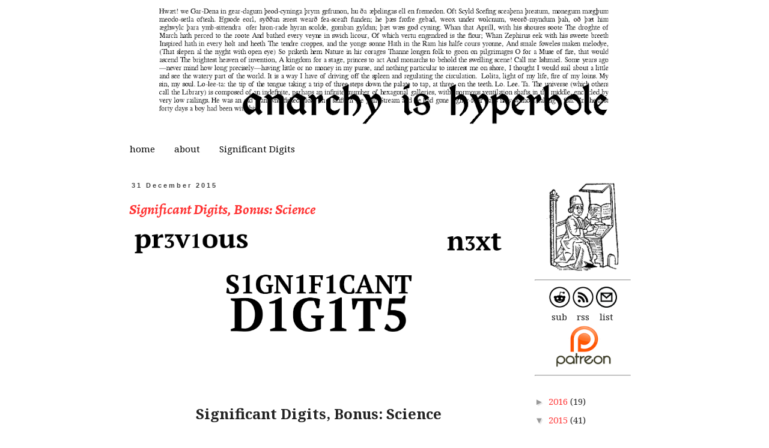

--- FILE ---
content_type: text/html; charset=UTF-8
request_url: https://www.anarchyishyperbole.com/2015/
body_size: 61232
content:
<!DOCTYPE html>
<html class='v2' dir='ltr' xmlns='http://www.w3.org/1999/xhtml' xmlns:b='http://www.google.com/2005/gml/b' xmlns:data='http://www.google.com/2005/gml/data' xmlns:expr='http://www.google.com/2005/gml/expr'>
<head>
<link href='https://www.blogger.com/static/v1/widgets/335934321-css_bundle_v2.css' rel='stylesheet' type='text/css'/>
<!--v-CODE ADDED-v-->
<link href="//fonts.googleapis.com/css?family=Noto+Serif:400,700,400italic,700italic%7CAlegreya:700italic,400&amp;subset=latin,cyrillic-ext,cyrillic,greek-ext,greek,vietnamese,latin-ext" rel="stylesheet" type="text/css">
<!--^-CODE ADDED-^-->
<meta content='IE=EmulateIE7' http-equiv='X-UA-Compatible'/>
<meta content='width=1100' name='viewport'/>
<meta content='text/html; charset=UTF-8' http-equiv='Content-Type'/>
<meta content='blogger' name='generator'/>
<link href='https://www.anarchyishyperbole.com/favicon.ico' rel='icon' type='image/x-icon'/>
<link href='https://www.anarchyishyperbole.com/2015/' rel='canonical'/>
<link rel="alternate" type="application/atom+xml" title="Anarchy Is Hyperbole - Atom" href="https://www.anarchyishyperbole.com/feeds/posts/default" />
<link rel="alternate" type="application/rss+xml" title="Anarchy Is Hyperbole - RSS" href="https://www.anarchyishyperbole.com/feeds/posts/default?alt=rss" />
<link rel="service.post" type="application/atom+xml" title="Anarchy Is Hyperbole - Atom" href="https://www.blogger.com/feeds/8047698153058029905/posts/default" />
<!--Can't find substitution for tag [blog.ieCssRetrofitLinks]-->
<meta content='https://www.anarchyishyperbole.com/2015/' property='og:url'/>
<meta content='Anarchy Is Hyperbole' property='og:title'/>
<meta content='Serial fiction and serial thoughts.' property='og:description'/>
<title>Anarchy Is Hyperbole: 2015</title>
<style type='text/css'>@font-face{font-family:'Droid Serif';font-style:normal;font-weight:400;font-display:swap;src:url(//fonts.gstatic.com/s/droidserif/v20/tDbI2oqRg1oM3QBjjcaDkOr9rAXWGQyH.woff2)format('woff2');unicode-range:U+0000-00FF,U+0131,U+0152-0153,U+02BB-02BC,U+02C6,U+02DA,U+02DC,U+0304,U+0308,U+0329,U+2000-206F,U+20AC,U+2122,U+2191,U+2193,U+2212,U+2215,U+FEFF,U+FFFD;}@font-face{font-family:'Vollkorn';font-style:normal;font-weight:400;font-display:swap;src:url(//fonts.gstatic.com/s/vollkorn/v30/0ybgGDoxxrvAnPhYGzMlQLzuMasz6Df2MHGeE2mcM7Xq3oA9NjE.woff2)format('woff2');unicode-range:U+0460-052F,U+1C80-1C8A,U+20B4,U+2DE0-2DFF,U+A640-A69F,U+FE2E-FE2F;}@font-face{font-family:'Vollkorn';font-style:normal;font-weight:400;font-display:swap;src:url(//fonts.gstatic.com/s/vollkorn/v30/0ybgGDoxxrvAnPhYGzMlQLzuMasz6Df2MHGeGmmcM7Xq3oA9NjE.woff2)format('woff2');unicode-range:U+0301,U+0400-045F,U+0490-0491,U+04B0-04B1,U+2116;}@font-face{font-family:'Vollkorn';font-style:normal;font-weight:400;font-display:swap;src:url(//fonts.gstatic.com/s/vollkorn/v30/0ybgGDoxxrvAnPhYGzMlQLzuMasz6Df2MHGeHWmcM7Xq3oA9NjE.woff2)format('woff2');unicode-range:U+0370-0377,U+037A-037F,U+0384-038A,U+038C,U+038E-03A1,U+03A3-03FF;}@font-face{font-family:'Vollkorn';font-style:normal;font-weight:400;font-display:swap;src:url(//fonts.gstatic.com/s/vollkorn/v30/0ybgGDoxxrvAnPhYGzMlQLzuMasz6Df2MHGeEWmcM7Xq3oA9NjE.woff2)format('woff2');unicode-range:U+0102-0103,U+0110-0111,U+0128-0129,U+0168-0169,U+01A0-01A1,U+01AF-01B0,U+0300-0301,U+0303-0304,U+0308-0309,U+0323,U+0329,U+1EA0-1EF9,U+20AB;}@font-face{font-family:'Vollkorn';font-style:normal;font-weight:400;font-display:swap;src:url(//fonts.gstatic.com/s/vollkorn/v30/0ybgGDoxxrvAnPhYGzMlQLzuMasz6Df2MHGeEGmcM7Xq3oA9NjE.woff2)format('woff2');unicode-range:U+0100-02BA,U+02BD-02C5,U+02C7-02CC,U+02CE-02D7,U+02DD-02FF,U+0304,U+0308,U+0329,U+1D00-1DBF,U+1E00-1E9F,U+1EF2-1EFF,U+2020,U+20A0-20AB,U+20AD-20C0,U+2113,U+2C60-2C7F,U+A720-A7FF;}@font-face{font-family:'Vollkorn';font-style:normal;font-weight:400;font-display:swap;src:url(//fonts.gstatic.com/s/vollkorn/v30/0ybgGDoxxrvAnPhYGzMlQLzuMasz6Df2MHGeHmmcM7Xq3oA9.woff2)format('woff2');unicode-range:U+0000-00FF,U+0131,U+0152-0153,U+02BB-02BC,U+02C6,U+02DA,U+02DC,U+0304,U+0308,U+0329,U+2000-206F,U+20AC,U+2122,U+2191,U+2193,U+2212,U+2215,U+FEFF,U+FFFD;}</style>
<style id='page-skin-1' type='text/css'><!--
/*
-----------------------------------------------
Blogger Template Style
Name:     Simple
Designer: Josh Peterson
URL:      www.noaesthetic.com
----------------------------------------------- */
/* Variable definitions
====================
<Variable name="keycolor" description="Main Color" type="color" default="#66bbdd"/>
<Group description="Page Text" selector="body">
<Variable name="body.font" description="Font" type="font"
default="normal normal 12px Arial, Tahoma, Helvetica, FreeSans, sans-serif"/>
<Variable name="body.text.color" description="Text Color" type="color" default="#222222"/>
</Group>
<Group description="Backgrounds" selector=".body-fauxcolumns-outer">
<Variable name="body.background.color" description="Outer Background" type="color" default="#66bbdd"/>
<Variable name="content.background.color" description="Main Background" type="color" default="#ffffff"/>
<Variable name="header.background.color" description="Header Background" type="color" default="transparent"/>
</Group>
<Group description="Links" selector=".main-outer">
<Variable name="link.color" description="Link Color" type="color" default="#2288bb"/>
<Variable name="link.visited.color" description="Visited Color" type="color" default="#888888"/>
<Variable name="link.hover.color" description="Hover Color" type="color" default="#33aaff"/>
</Group>
<Group description="Blog Title" selector=".header h1">
<Variable name="header.font" description="Font" type="font"
default="normal normal 60px Arial, Tahoma, Helvetica, FreeSans, sans-serif"/>
<Variable name="header.text.color" description="Title Color" type="color" default="#3399bb" />
</Group>
<Group description="Blog Description" selector=".header .description">
<Variable name="description.text.color" description="Description Color" type="color"
default="#777777" />
</Group>
<Group description="Tabs Text" selector=".tabs-inner .widget li a">
<Variable name="tabs.font" description="Font" type="font"
default="normal normal 14px Arial, Tahoma, Helvetica, FreeSans, sans-serif"/>
<Variable name="tabs.text.color" description="Text Color" type="color" default="#999999"/>
<Variable name="tabs.selected.text.color" description="Selected Color" type="color" default="#000000"/>
</Group>
<Group description="Tabs Background" selector=".tabs-outer .PageList">
<Variable name="tabs.background.color" description="Background Color" type="color" default="#f5f5f5"/>
<Variable name="tabs.selected.background.color" description="Selected Color" type="color" default="#eeeeee"/>
</Group>
<Group description="Post Title" selector="h3.post-title, .comments h4">
<Variable name="post.title.font" description="Font" type="font"
default="normal normal 22px Arial, Tahoma, Helvetica, FreeSans, sans-serif"/>
</Group>
<Group description="Date Header" selector=".date-header">
<Variable name="date.header.color" description="Text Color" type="color"
default="#222222"/>
<Variable name="date.header.background.color" description="Background Color" type="color"
default="transparent"/>
<Variable name="date.header.font" description="Text Font" type="font"
default="normal bold 11px Arial, Tahoma, Helvetica, FreeSans, sans-serif"/>
<Variable name="date.header.padding" description="Date Header Padding" type="string" default="inherit"/>
<Variable name="date.header.letterspacing" description="Date Header Letter Spacing" type="string" default="inherit"/>
<Variable name="date.header.margin" description="Date Header Margin" type="string" default="inherit"/>
</Group>
<Group description="Post Footer" selector=".post-footer">
<Variable name="post.footer.text.color" description="Text Color" type="color" default="#666666"/>
<Variable name="post.footer.background.color" description="Background Color" type="color"
default="#f9f9f9"/>
<Variable name="post.footer.border.color" description="Shadow Color" type="color" default="#eeeeee"/>
</Group>
<Group description="Gadgets" selector="h2">
<Variable name="widget.title.font" description="Title Font" type="font"
default="normal bold 11px Arial, Tahoma, Helvetica, FreeSans, sans-serif"/>
<Variable name="widget.title.text.color" description="Title Color" type="color" default="#000000"/>
<Variable name="widget.alternate.text.color" description="Alternate Color" type="color" default="#999999"/>
</Group>
<Group description="Images" selector=".main-inner">
<Variable name="image.background.color" description="Background Color" type="color" default="#ffffff"/>
<Variable name="image.border.color" description="Border Color" type="color" default="#eeeeee"/>
<Variable name="image.text.color" description="Caption Text Color" type="color" default="#222222"/>
</Group>
<Group description="Accents" selector=".content-inner">
<Variable name="body.rule.color" description="Separator Line Color" type="color" default="#eeeeee"/>
<Variable name="tabs.border.color" description="Tabs Border Color" type="color" default="transparent"/>
</Group>
<Variable name="body.background" description="Body Background" type="background"
color="#ffffff" default="$(color) none repeat scroll top left"/>
<Variable name="body.background.override" description="Body Background Override" type="string" default=""/>
<Variable name="body.background.gradient.cap" description="Body Gradient Cap" type="url"
default="url(https://www.blogblog.com/1kt/simple/gradients_light.png)"/>
<Variable name="body.background.gradient.tile" description="Body Gradient Tile" type="url"
default="url(https://www.blogblog.com/1kt/simple/body_gradient_tile_light.png)"/>
<Variable name="content.background.color.selector" description="Content Background Color Selector" type="string" default=".content-inner"/>
<Variable name="content.padding" description="Content Padding" type="length" default="10px" min="0" max="100px"/>
<Variable name="content.padding.horizontal" description="Content Horizontal Padding" type="length" default="10px" min="0" max="100px"/>
<Variable name="content.shadow.spread" description="Content Shadow Spread" type="length" default="40px" min="0" max="100px"/>
<Variable name="content.shadow.spread.webkit" description="Content Shadow Spread (WebKit)" type="length" default="5px" min="0" max="100px"/>
<Variable name="content.shadow.spread.ie" description="Content Shadow Spread (IE)" type="length" default="10px" min="0" max="100px"/>
<Variable name="main.border.width" description="Main Border Width" type="length" default="0" min="0" max="10px"/>
<Variable name="header.background.gradient" description="Header Gradient" type="url" default="none"/>
<Variable name="header.shadow.offset.left" description="Header Shadow Offset Left" type="length" default="-1px" min="-50px" max="50px"/>
<Variable name="header.shadow.offset.top" description="Header Shadow Offset Top" type="length" default="-1px" min="-50px" max="50px"/>
<Variable name="header.shadow.spread" description="Header Shadow Spread" type="length" default="1px" min="0" max="100px"/>
<Variable name="header.padding" description="Header Padding" type="length" default="30px" min="0" max="100px"/>
<Variable name="header.border.size" description="Header Border Size" type="length" default="1px" min="0" max="10px"/>
<Variable name="header.bottom.border.size" description="Header Bottom Border Size" type="length" default="1px" min="0" max="10px"/>
<Variable name="header.border.horizontalsize" description="Header Horizontal Border Size" type="length" default="0" min="0" max="10px"/>
<Variable name="description.text.size" description="Description Text Size" type="string" default="140%"/>
<Variable name="tabs.margin.top" description="Tabs Margin Top" type="length" default="0" min="0" max="100px"/>
<Variable name="tabs.margin.side" description="Tabs Side Margin" type="length" default="30px" min="0" max="100px"/>
<Variable name="tabs.background.gradient" description="Tabs Background Gradient" type="url"
default="url(https://www.blogblog.com/1kt/simple/gradients_light.png)"/>
<Variable name="tabs.border.width" description="Tabs Border Width" type="length" default="1px" min="0" max="10px"/>
<Variable name="tabs.bevel.border.width" description="Tabs Bevel Border Width" type="length" default="1px" min="0" max="10px"/>
<Variable name="post.margin.bottom" description="Post Bottom Margin" type="length" default="25px" min="0" max="100px"/>
<Variable name="image.border.small.size" description="Image Border Small Size" type="length" default="2px" min="0" max="10px"/>
<Variable name="image.border.large.size" description="Image Border Large Size" type="length" default="5px" min="0" max="10px"/>
<Variable name="page.width.selector" description="Page Width Selector" type="string" default=".region-inner"/>
<Variable name="page.width" description="Page Width" type="string" default="auto"/>
<Variable name="main.section.margin" description="Main Section Margin" type="length" default="15px" min="0" max="100px"/>
<Variable name="main.padding" description="Main Padding" type="length" default="15px" min="0" max="100px"/>
<Variable name="main.padding.top" description="Main Padding Top" type="length" default="30px" min="0" max="100px"/>
<Variable name="main.padding.bottom" description="Main Padding Bottom" type="length" default="30px" min="0" max="100px"/>
<Variable name="paging.background"
color="transparent"
description="Background of blog paging area" type="background"
default="transparent none no-repeat scroll top center"/>
<Variable name="footer.bevel" description="Bevel border length of footer" type="length" default="0" min="0" max="10px"/>
<Variable name="mobile.background.overlay" description="Mobile Background Overlay" type="string"
default="transparent none repeat scroll top left"/>
<Variable name="mobile.background.size" description="Mobile Background Size" type="string" default="auto"/>
<Variable name="mobile.button.color" description="Mobile Button Color" type="color" default="#ffffff" />
<Variable name="startSide" description="Side where text starts in blog language" type="automatic" default="left"/>
<Variable name="endSide" description="Side where text ends in blog language" type="automatic" default="right"/>
*/
/* Content
----------------------------------------------- */
body {
font: normal normal 15px Droid Serif;
color: #222222;
background: #ffffff none no-repeat scroll center center;
padding: 0 0 0 0;
}
html body .region-inner {
min-width: 0;
max-width: 100%;
width: auto;
}
table#t01 {
width: 100%;
border: 1px solid black;
}
table#t02 {
border: 0px;
background-color: #F2F2F2;
}
h2 {
font-size: 22px;
}
a:link {
text-decoration:none;
color: #ff3333;
}
a:visited {
text-decoration:none;
color: #dd3333;
}
a:hover {
text-decoration:underline;
color: #5577ff;
}
.body-fauxcolumn-outer .fauxcolumn-inner {
background: transparent none repeat scroll top left;
_background-image: none;
}
.body-fauxcolumn-outer .cap-top {
position: absolute;
z-index: 1;
height: 400px;
width: 100%;
}
.body-fauxcolumn-outer .cap-top .cap-left {
width: 100%;
background: transparent none repeat-x scroll top left;
_background-image: none;
}
.content-outer {
-moz-box-shadow: 0 0 0 rgba(0, 0, 0, .15);
-webkit-box-shadow: 0 0 0 rgba(0, 0, 0, .15);
-goog-ms-box-shadow: 0 0 0 #333333;
box-shadow: 0 0 0 rgba(0, 0, 0, .15);
margin-bottom: 1px;
}
.content-inner {
padding: 10px 40px;
}
.content-inner {
background-color: transparent;
}
/* Header
----------------------------------------------- */
.header-outer {
background: transparent none repeat-x scroll 0 -400px;
_background-image: none;
}
.Header h1 {
font: normal normal 40px Vollkorn;
color: #000000;
text-shadow: 0 0 0 rgba(0, 0, 0, .2);
}
.Header h1 a {
color: #000000;
}
.Header .description {
font-size: 18px;
color: #000000;
}
.header-inner .Header .titlewrapper {
padding: 22px 0;
}
.header-inner .Header .descriptionwrapper {
padding: 0 0;
}
/* Tabs
----------------------------------------------- */
.tabs-inner .section:first-child {
border-top: 0 solid transparent;
}
.tabs-inner .section:first-child ul {
margin-top: -1px;
border-top: 1px solid transparent;
border-left: 1px solid transparent;
border-right: 1px solid transparent;
}
.tabs-inner .widget ul {
background: transparent none repeat-x scroll 0 -800px;
_background-image: none;
border-bottom: 1px solid transparent;
margin-top: 0;
margin-left: -30px;
margin-right: -30px;
}
.tabs-inner .widget li a {
display: inline-block;
padding: .6em 1em;
font: normal normal 15px Droid Serif;
color: #000000;
border-left: 1px solid transparent;
border-right: 1px solid transparent;
}
.tabs-inner .widget li:first-child a {
border-left: none;
}
.tabs-inner .widget li.selected a, .tabs-inner .widget li a:hover {
color: #000000;
background-color: #eeeeee;
text-decoration: none;
}
/* Columns
----------------------------------------------- */
.main-outer {
border-top: 0 solid transparent;
}
.fauxcolumn-left-outer .fauxcolumn-inner {
border-right: 1px solid transparent;
}
.fauxcolumn-right-outer .fauxcolumn-inner {
border-left: 1px solid transparent;
}
/* Headings
----------------------------------------------- */
div.widget > h2,
div.widget h2.title {
margin: 0 0 1em 0;
font: normal bold 11px 'Trebuchet MS',Trebuchet,Verdana,sans-serif;
color: #000000;
}
/* Widgets
----------------------------------------------- */
.widget .zippy {
color: #999999;
text-shadow: 2px 2px 1px rgba(0, 0, 0, .1);
}
.widget .popular-posts ul {
list-style: none;
}
/* Posts
----------------------------------------------- */
h2.date-header {
font: normal bold 11px Arial, Tahoma, Helvetica, FreeSans, sans-serif;
}
.date-header span {
background-color: transparent;
color: #444444;
padding: 0.4em;
letter-spacing: 3px;
margin: inherit;
}
.main-inner {
padding-top: 35px;
padding-bottom: 65px;
}
.main-inner .column-center-inner {
padding: 0 0;
}
.main-inner .column-center-inner .section {
margin: 0 1em;
}
.post {
margin: 0 0 45px 0;
}
h3.post-title, .comments h4 {
font: normal normal 24px 'Trebuchet MS',Trebuchet,Verdana,sans-serif;
margin: .75em 0 0;
}
.post-body {
font-size: 110%;
line-height: 1.4;
position: relative;
}
.post-body img, .post-body .tr-caption-container, .Profile img, .Image img,
.BlogList .item-thumbnail img {
padding: 2px;
background: #ffffff;
border: 1px solid #ffffff;
-moz-box-shadow: 1px 1px 5px rgba(0, 0, 0, .1);
-webkit-box-shadow: 1px 1px 5px rgba(0, 0, 0, .1);
box-shadow: 1px 1px 5px rgba(0, 0, 0, .1);
}
.post-body img, .post-body .tr-caption-container {
padding: 5px;
}
.post-body .tr-caption-container {
color: #666666;
}
.post-body .tr-caption-container img {
padding: 0;
background: transparent;
border: none;
-moz-box-shadow: 0 0 0 rgba(0, 0, 0, .1);
-webkit-box-shadow: 0 0 0 rgba(0, 0, 0, .1);
box-shadow: 0 0 0 rgba(0, 0, 0, .1);
}
.post-header {
margin: 0 0 1.5em;
line-height: 1.6;
font-size: 90%;
}
.post-footer {
margin: 20px -2px 0;
padding: 5px 10px;
color: #666666;
background-color: #ffffff;
border-bottom: 1px solid #eeeeee;
line-height: 1.6;
font-size: 90%;
}
#comments .comment-author {
padding-top: 1.5em;
border-top: 1px solid transparent;
background-position: 0 1.5em;
}
#comments .comment-author:first-child {
padding-top: 0;
border-top: none;
}
.avatar-image-container {
margin: .2em 0 0;
}
#comments .avatar-image-container img {
border: 1px solid #ffffff;
}
/* Comments
----------------------------------------------- */
.comments .comments-content .icon.blog-author {
background-repeat: no-repeat;
background-image: url([data-uri]);
}
.comments .comments-content .loadmore a {
border-top: 1px solid #999999;
border-bottom: 1px solid #999999;
}
.comments .comment-thread.inline-thread {
background-color: #ffffff;
}
.comments .continue {
border-top: 2px solid #999999;
}
/* Accents
---------------------------------------------- */
.section-columns td.columns-cell {
border-left: 1px solid transparent;
}
.blog-pager {
background: transparent url(//www.blogblog.com/1kt/simple/paging_dot.png) repeat-x scroll top center;
}
.blog-pager-older-link, .home-link,
.blog-pager-newer-link {
background-color: transparent;
padding: 5px;
}
.footer-outer {
border-top: 1px dashed #bbbbbb;
}
/* Mobile
----------------------------------------------- */
body.mobile  {
background-size: auto;
}
.mobile .body-fauxcolumn-outer {
background: transparent none repeat scroll top left;
}
.mobile .body-fauxcolumn-outer .cap-top {
background-size: 100% auto;
}
.mobile .content-outer {
-webkit-box-shadow: 0 0 3px rgba(0, 0, 0, .15);
box-shadow: 0 0 3px rgba(0, 0, 0, .15);
}
.mobile .tabs-inner .widget ul {
margin-left: 0;
margin-right: 0;
}
.mobile .post {
margin: 0;
}
.mobile .main-inner .column-center-inner .section {
margin: 0;
}
.mobile .date-header span {
padding: 0.1em 10px;
margin: 0 -10px;
}
.mobile h3.post-title {
margin: 0;
}
.mobile .blog-pager {
background: transparent none no-repeat scroll top center;
}
.mobile .footer-outer {
border-top: none;
}
.mobile .main-inner, .mobile .footer-inner {
background-color: transparent;
}
.mobile-index-contents {
color: #222222;
}
.mobile-link-button {
background-color: #ff3333;
}
.mobile-link-button a:link, .mobile-link-button a:visited {
color: #ffffff;
}
.mobile .tabs-inner .section:first-child {
border-top: none;
}
.mobile .tabs-inner .PageList .widget-content {
background-color: #eeeeee;
color: #000000;
border-top: 1px solid transparent;
border-bottom: 1px solid transparent;
}
.mobile .tabs-inner .PageList .widget-content .pagelist-arrow {
border-left: 1px solid transparent;
}
div {
font-family: "Noto Serif", "Droid Derif", Georgia, Serif;
}
.post-body * {
line-height: 160%;
page-break-after: always;
}
.p_space br {
line-height: 3.2em;
}
h3 > a,
.post-title {
font-family: Alegreya !important;
font-style: italic !important;
font-weight: 700 !important;
}
#header-inner img {margin: auto;}
#navbar {
height: 0px;
visibility: hidden;
display: none;
}
.post-body img {
padding: 0px;
background: transparent;
border: none;
-moz-box-shadow: none;
-webkit-box-shadow: none;
box-shadow: none;
}
--></style>
<style id='template-skin-1' type='text/css'><!--
body {
min-width: 960px;
}
.content-outer, .content-fauxcolumn-outer, .region-inner {
min-width: 960px;
max-width: 960px;
_width: 960px;
}
.main-inner .columns {
padding-left: 0;
padding-right: 220px;
}
.main-inner .fauxcolumn-center-outer {
left: 0;
right: 220px;
/* IE6 does not respect left and right together */
_width: expression(this.parentNode.offsetWidth -
parseInt("0") -
parseInt("220px") + 'px');
}
.main-inner .fauxcolumn-left-outer {
width: 0;
}
.main-inner .fauxcolumn-right-outer {
width: 220px;
}
.main-inner .column-left-outer {
width: 0;
right: 100%;
margin-left: -0;
}
.main-inner .column-right-outer {
width: 220px;
margin-right: -220px;
}
#layout {
min-width: 0;
}
#layout .content-outer {
min-width: 0;
width: 800px;
}
#layout .region-inner {
min-width: 0;
width: auto;
}
--></style>
<script type='text/javascript'>

  var _gaq = _gaq || [];
  _gaq.push(['_setAccount', 'UA-15032655-4']);
  _gaq.push(['_trackPageview']);

  (function() {
    var ga = document.createElement('script'); ga.type = 'text/javascript'; ga.async = true;
    ga.src = ('https:' == document.location.protocol ? 'https://ssl' : 'http://www') + '.google-analytics.com/ga.js';
    var s = document.getElementsByTagName('script')[0]; s.parentNode.insertBefore(ga, s);
  })();

</script>
<link href='https://www.blogger.com/dyn-css/authorization.css?targetBlogID=8047698153058029905&amp;zx=fcaf2da7-32fa-432e-877d-830df5bf5129' media='none' onload='if(media!=&#39;all&#39;)media=&#39;all&#39;' rel='stylesheet'/><noscript><link href='https://www.blogger.com/dyn-css/authorization.css?targetBlogID=8047698153058029905&amp;zx=fcaf2da7-32fa-432e-877d-830df5bf5129' rel='stylesheet'/></noscript>
<meta name='google-adsense-platform-account' content='ca-host-pub-1556223355139109'/>
<meta name='google-adsense-platform-domain' content='blogspot.com'/>

</head>
<body class='loading'>
<div class='navbar section' id='navbar'><div class='widget Navbar' data-version='1' id='Navbar1'><script type="text/javascript">
    function setAttributeOnload(object, attribute, val) {
      if(window.addEventListener) {
        window.addEventListener('load',
          function(){ object[attribute] = val; }, false);
      } else {
        window.attachEvent('onload', function(){ object[attribute] = val; });
      }
    }
  </script>
<div id="navbar-iframe-container"></div>
<script type="text/javascript" src="https://apis.google.com/js/platform.js"></script>
<script type="text/javascript">
      gapi.load("gapi.iframes:gapi.iframes.style.bubble", function() {
        if (gapi.iframes && gapi.iframes.getContext) {
          gapi.iframes.getContext().openChild({
              url: 'https://www.blogger.com/navbar/8047698153058029905?origin\x3dhttps://www.anarchyishyperbole.com',
              where: document.getElementById("navbar-iframe-container"),
              id: "navbar-iframe"
          });
        }
      });
    </script><script type="text/javascript">
(function() {
var script = document.createElement('script');
script.type = 'text/javascript';
script.src = '//pagead2.googlesyndication.com/pagead/js/google_top_exp.js';
var head = document.getElementsByTagName('head')[0];
if (head) {
head.appendChild(script);
}})();
</script>
</div></div>
<div class='body-fauxcolumns'>
<div class='fauxcolumn-outer body-fauxcolumn-outer'>
<div class='cap-top'>
<div class='cap-left'></div>
<div class='cap-right'></div>
</div>
<div class='fauxborder-left'>
<div class='fauxborder-right'></div>
<div class='fauxcolumn-inner'>
</div>
</div>
<div class='cap-bottom'>
<div class='cap-left'></div>
<div class='cap-right'></div>
</div>
</div>
</div>
<div class='content'>
<div class='content-fauxcolumns'>
<div class='fauxcolumn-outer content-fauxcolumn-outer'>
<div class='cap-top'>
<div class='cap-left'></div>
<div class='cap-right'></div>
</div>
<div class='fauxborder-left'>
<div class='fauxborder-right'></div>
<div class='fauxcolumn-inner'>
</div>
</div>
<div class='cap-bottom'>
<div class='cap-left'></div>
<div class='cap-right'></div>
</div>
</div>
</div>
<div class='content-outer'>
<div class='content-cap-top cap-top'>
<div class='cap-left'></div>
<div class='cap-right'></div>
</div>
<div class='fauxborder-left content-fauxborder-left'>
<div class='fauxborder-right content-fauxborder-right'></div>
<div class='content-inner'>
<header>
<div class='header-outer'>
<div class='header-cap-top cap-top'>
<div class='cap-left'></div>
<div class='cap-right'></div>
</div>
<div class='fauxborder-left header-fauxborder-left'>
<div class='fauxborder-right header-fauxborder-right'></div>
<div class='region-inner header-inner'>
<div class='header section' id='header'><div class='widget Header' data-version='1' id='Header1'>
<div id='header-inner'>
<a href='https://www.anarchyishyperbole.com/' style='display: block'>
<img alt='Anarchy Is Hyperbole' height='221px; ' id='Header1_headerimg' src='https://blogger.googleusercontent.com/img/b/R29vZ2xl/AVvXsEiYdXXKoXgQk9EKAUKg2rS7yRQ8B_6H3wZGRJvNXC1j4-UY8xE4qJipQTWZazOGfjo8IqDE8OuQKV2Qvxf1VVDFvaGuDZPs7la2DIgopBMRZZN0p3jujers6dT4IThkg5OM16cCnCxwiqYq/s760/title.png' style='display: block' width='760px; '/>
</a>
</div>
</div></div>
</div>
</div>
<div class='header-cap-bottom cap-bottom'>
<div class='cap-left'></div>
<div class='cap-right'></div>
</div>
</div>
</header>
<div class='tabs-outer'>
<div class='tabs-cap-top cap-top'>
<div class='cap-left'></div>
<div class='cap-right'></div>
</div>
<div class='fauxborder-left tabs-fauxborder-left'>
<div class='fauxborder-right tabs-fauxborder-right'></div>
<div class='region-inner tabs-inner'>
<div class='tabs section' id='crosscol'><div class='widget PageList' data-version='1' id='PageList1'>
<h2>Pages</h2>
<div class='widget-content'>
<ul>
<li>
<a href='https://www.anarchyishyperbole.com/'>home</a>
</li>
<li>
<a href='https://www.anarchyishyperbole.com/p/about.html'>about</a>
</li>
<li>
<a href='https://www.anarchyishyperbole.com/p/significant-digits.html'>Significant Digits</a>
</li>
</ul>
<div class='clear'></div>
</div>
</div></div>
<div class='tabs no-items section' id='crosscol-overflow'></div>
</div>
</div>
<div class='tabs-cap-bottom cap-bottom'>
<div class='cap-left'></div>
<div class='cap-right'></div>
</div>
</div>
<div class='main-outer'>
<div class='main-cap-top cap-top'>
<div class='cap-left'></div>
<div class='cap-right'></div>
</div>
<div class='fauxborder-left main-fauxborder-left'>
<div class='fauxborder-right main-fauxborder-right'></div>
<div class='region-inner main-inner'>
<div class='columns fauxcolumns'>
<div class='fauxcolumn-outer fauxcolumn-center-outer'>
<div class='cap-top'>
<div class='cap-left'></div>
<div class='cap-right'></div>
</div>
<div class='fauxborder-left'>
<div class='fauxborder-right'></div>
<div class='fauxcolumn-inner'>
</div>
</div>
<div class='cap-bottom'>
<div class='cap-left'></div>
<div class='cap-right'></div>
</div>
</div>
<div class='fauxcolumn-outer fauxcolumn-left-outer'>
<div class='cap-top'>
<div class='cap-left'></div>
<div class='cap-right'></div>
</div>
<div class='fauxborder-left'>
<div class='fauxborder-right'></div>
<div class='fauxcolumn-inner'>
</div>
</div>
<div class='cap-bottom'>
<div class='cap-left'></div>
<div class='cap-right'></div>
</div>
</div>
<div class='fauxcolumn-outer fauxcolumn-right-outer'>
<div class='cap-top'>
<div class='cap-left'></div>
<div class='cap-right'></div>
</div>
<div class='fauxborder-left'>
<div class='fauxborder-right'></div>
<div class='fauxcolumn-inner'>
</div>
</div>
<div class='cap-bottom'>
<div class='cap-left'></div>
<div class='cap-right'></div>
</div>
</div>
<!-- corrects IE6 width calculation -->
<div class='columns-inner'>
<div class='column-center-outer'>
<div class='column-center-inner'>
<div class='main section' id='main'><div class='widget Blog' data-version='1' id='Blog1'>
<div class='blog-posts hfeed'>

          <div class="date-outer">
        
<h2 class='date-header'><span>31 December 2015</span></h2>

          <div class="date-posts">
        
<div class='post-outer'>
<div class='post hentry' itemscope='itemscope' itemtype='http://schema.org/BlogPosting'>
<a name='3743658485356315923'></a>
<h3 class='post-title entry-title' itemprop='name'>
<a href='https://www.anarchyishyperbole.com/2015/12/significant-digits-bonus-science.html'>Significant Digits, Bonus: Science</a>
</h3>
<div class='post-header'>
<div class='post-header-line-1'></div>
</div>
<div class='post-body entry-content' id='post-body-3743658485356315923' itemprop='articleBody'>
<div dir="ltr" style="text-align: left;" trbidi="on">
<a href="http://www.anarchyishyperbole.com/2016/01/significant-digits-chapter-thirty-five.html" style="clear: right; float: right; margin-bottom: 1em; margin-left: 1em;"><img border="0" height="41" src="https://blogger.googleusercontent.com/img/b/R29vZ2xl/AVvXsEiaciIcQSRWJMkOhZ_flrOXWJu9VnyoS2yhBTIX36hAl84iyZyjaHh6_Ub_LP2iehPDpzDiW4ZQ2b7deDgNW4FyAzOve0lqYLsyYD-dKAa8p5B7WaVZQF1sAq6YPx81joLPsmczVkJ_6_ig/s1600/next.png" /></a><a href="http://www.anarchyishyperbole.com/2015/12/significant-digits-chapter-thirty-four.html" style="clear: left; float: left; margin-bottom: 1em; margin-right: 1em;"><img border="0" height="41" src="https://blogger.googleusercontent.com/img/b/R29vZ2xl/AVvXsEhbmHN7or7dFx_8uDNntKQhJJpB_pZetCZIY4LzPuq2LBfJysaHn4A5URk4ctkHi24mV1TgmI7bjOv7EMCzbSV1x8B0AzkRwg_TkdTYm_ApJVEA8CK2SxdZt7S-THkA4jUc8gfHgaZiEO65/s1600/prev.png" width="200" /></a>
<br />
<div dir="ltr" style="text-align: left;" trbidi="on">
<div dir="ltr" style="text-align: left;" trbidi="on">
<div class="separator" style="background-color: white; clear: both; color: #666666; font-family: 'Noto Serif', Georgia, serif; font-size: 13.2px; line-height: 1.4; text-align: center;">
<span style="font-family: &quot;arial&quot; , &quot;helvetica&quot; , sans-serif; line-height: 19.8px;"><a href="http://www.anarchyishyperbole.com/p/significant-digits.html" style="color: #dd3333; line-height: 19.8px; text-decoration: none;"><img border="0" height="116" src="https://blogger.googleusercontent.com/img/b/R29vZ2xl/AVvXsEhEAk21hM7E3niivIoJmnUKxcWT2ti0lNlr66H4IIN4ks5NYibtj7k0MFZXQqsh-IBuP0vUK_H1Dei0H3u_qMSPuQY_IsIYvsKGD5JyJtdYM6_T1-rAJ4JzAK_pSGdGGCEFpLcDh_lBGZhq/s1600/sd.png" style="-webkit-box-shadow: none; background: transparent; border: none; box-shadow: none; line-height: 19.7999992370605px; padding: 0px; position: relative;" width="320" /></a></span></div>
<div style="background-color: white; color: #666666; font-family: 'Noto Serif', Georgia, serif; font-size: 13.2px; line-height: 1.4;">
<span style="font-family: &quot;arial&quot; , &quot;helvetica&quot; , sans-serif; line-height: 19.8px;"><b style="line-height: 19.8px;"></b></span></div>
<div style="line-height: 19.2px;">
<span style="background-color: white; color: #222222; font-family: &quot;noto serif&quot; , &quot;georgia&quot; , serif; font-size: medium; line-height: 27px;"></span><br style="background-color: white; color: #222222; font-family: 'Noto Serif', Georgia, serif; font-size: 18.15px; line-height: 27.225px;" /></div>
<br />
<br />
<br />
<div style="background-color: white; text-align: center;">
<b style="color: #222222; font-family: 'Noto Serif', Georgia, serif; font-size: x-large; line-height: 27px;">Significant Digits, Bonus: Science</b><br />
<div>
<b style="color: #222222; font-family: 'Noto Serif', Georgia, serif; font-size: x-large; line-height: 27px;"><br /></b></div>
<div>
<b style="color: #222222; font-family: 'Noto Serif', Georgia, serif; font-size: x-large; line-height: 27px;"><br /></b></div>
</div>
</div>
<em><span style="font-weight: 400;">John Snow Center for Medicine and Tower School of Doubt (The Tower)</span></em><br />
<em><span style="font-weight: 400;">October 3rd, 1998</span></em><br />
<br />
<span style="font-weight: 400;">&#8220;Mr. Abercrombie, Ms. Ryan. &nbsp;How can I help you?&#8221; asked the dean, glancing at his wristwatch. &#8220;It must be important if you&#8217;ve come to see me during my office hours this week.&#8221;</span><br />
<br />
<span style="font-weight: 400;">Visiting the dean was relatively simple, but annoyingly tedious: you simply pinned a note to the front of your robes about office hours, then snapped a Safety Stick. &nbsp;Few students ever bothered, especially considering how intimidating the former prodigy and current magical titan could be. &nbsp;His inaugural speech to the Science Program students hadn&#8217;t been especially impressive -- a great deal of fuss about a &#8220;pale blue dot&#8221; -- but some of the new students in the Program had felt faint just from being in the Tower and in such proximity to the great man. &nbsp;Craig Abercrombie and Siobhan Ryan thought this visit was necessary, however.</span><br />
<br />
<span style="font-weight: 400;">As usual, every team in their year of the Science Program had been given their project on Sunday. &nbsp;In this instance, each trio of students was handed a small brown box containing the broken shards of a vase and a small card of information. &nbsp;Craig, Siobhan, and Perry Paderau got a box full of white-glazed pieces decorated with delicate designs in blue and green. &nbsp;The card had informed them that this was formerly an Art Nouveau vase created by Leon Solon, and told them that they were required to &#8220;repair the vase&#8221; without magic. &nbsp;</span><em><span style="font-weight: 400;">You may use magic in any way you please during the process, as long as no spell directly touches or affects the pieces of the vase. &nbsp;Points will be awarded based on the completeness of the restoration, overall aesthetic effect, and creativity.</span></em><br />
<br />
<span style="font-weight: 400;">&#8220;Well, sir, it&#8217;s just got to be Muggle glue, right?&#8221; said Craig. &nbsp;&#8220;Nothing else you can do. &nbsp;Not much of a challenge. &nbsp;We were wondering if you might talk to Professor Syracuse about it, and get him to change it a bit.&#8221;</span><br />
<br />
<span style="font-weight: 400;">&#8220;I suggested this assignment, actually,&#8221; said Dean of the Science Program Harry Potter-Evans-Verres. &nbsp;He leaned back in his chair behind the huge wooden table, adjusting his glasses, and gestured at a pile of books at one end of the table. &nbsp;Craig recognized some of the textbooks from the science program and several books on pottery styles and history, along with a handful of note-filled parchments.</span><br />
<br />
<span style="font-weight: 400;">There was a brief pause as the two students absorbed this information, then Siobhan spoke up. &nbsp;&#8220;Sir, I&#8217;m not sure it fits with some of the other projects we&#8217;ve done. &nbsp;They all needed&#8230; well, you had to think about them. &nbsp;This will just be&#8230; tedious. &nbsp;Gluing things together.&#8221;</span><br />
<br />
<span style="font-weight: 400;">&#8220;Don&#8217;t underestimate the value of patience, Ms. Ryan,&#8221; said the dean. &nbsp;&#8220;Having the fortitude to do something annoying and fiddly is a key aspect of good science.&#8221; &nbsp;He pushed himself back from the big table, and stood up, gesturing vaguely. &nbsp;&#8220;A few rooms away is a project I&#8217;ve been working on for </span><em><span style="font-weight: 400;">years</span></em><span style="font-weight: 400;">, trying minor variations on the same thing over and over again to try to find the exact shielding that will work for my purposes. &nbsp;And I&#8217;ll probably keep working at it tomorrow, and next week, and so on. &nbsp;If you&#8217;ve decided on a way to complete your project, don&#8217;t quit just because it seems tedious. &nbsp;Most worthwhile things are tedious at some point, so you should get used to tedium&#8230; as long as it&#8217;s for a good purpose, and not just busywork.&#8221;</span><br />
<br />
<span style="font-weight: 400;">&#8220;This is just different than Professor Syracuse&#8217;s previous assignments, that&#8217;s all,&#8221; said Siobhan.</span><br />
<br />
<span style="font-weight: 400;">Craig nodded in agreement, and then his face lit up. &nbsp;&#8220;There was something about this sort of thing in one of our books&#8230;&#8221;</span><br />
<span style="font-weight: 400;">He walked over to the pile of books and notes that the dean had indicated. &nbsp;He leafed through them until he found what he was looking for: a copy of </span><em><span style="font-weight: 400;">Surely You&#8217;re Joking, Mr. Feynman!</span></em><span style="font-weight: 400;"> &nbsp;&nbsp;Craig opened it and began flipping through it, rapidly.</span><br />
<br />
<span style="font-weight: 400;">Some of the previous weekly projects from the Professor of Engineering had been:</span><br />
<ul style="text-align: left;">
<li><em>Construct a way to view a basilisk with sufficient clarity that it could be effectively fought. &nbsp;Any means allowed, Muggle or magical.</em> &nbsp;Entries included glasses with mirrors built into them, blindfolds enchanted with <em>vitalis revelio</em>, a purchased pair of Muggle night-vision goggles, and a simple piece of parchment inscribed with the words, &#8220;Use the Killing Curse and then view it as much as you want.&#8221;</li>
</ul>
<ul>
<li style="font-weight: 400;"><em style="font-style: italic;"><span style="font-weight: 400;">Build upon last week&#8217;s work studying Muggle agriculture, and suggest a new way to improve it in a well-structured essay. &nbsp;No minimum number of inches. &nbsp;</span></em><span style="font-weight: 400;">Answers were almost universally centered around either the use of magical creatures (interbreeding, pest control, etc.) or the production of fresh water (wide-scale weather management, enchanted saltwater filters, etc.) &nbsp;The most successful team pointed out that simply using Vanishing Rooms would result in the biggest improvement to Muggle agriculture, eliminating all the problems of preservation and transportation.</span></li>
</ul>
<ul>
<li style="font-weight: 400;"><em><span style="font-weight: 400;">Go to the northeast corridor, take the second stairwell, go left down the hall, and enter the eighteenth room on the left. &nbsp;Once the door locks behind you, your team will have one hour to escape. &nbsp;You may not use your wands. &nbsp;You may bring anything else with you that you wish. &nbsp;</span></em><span style="font-weight: 400;">Students brought lockpicks enchanted with flawless function, battering rams transfigured to a small size, bottles of magical fire or Bundimun acid, and other things. &nbsp;Most plans had needed to be altered somewhat after the door vanished.</span></li>
</ul>
<ul>
<li style="font-weight: 400;"><em><span style="font-weight: 400;">This is a Muggle device known as a &#8220;mousetrap,&#8221; used in place of the Vermexous Charm. &nbsp;It is missing the spring which would normally power it with mechanical energy. &nbsp;Make it work. &nbsp;Points will be awarded based on the effectiveness of the trap on a living mouse and creativity. &nbsp;</span></em><span style="font-weight: 400;">Most teams succeeded to get the trap to work, replacing the spring with twisted rope or other solutions. &nbsp;The two winning teams, however, found more innovative approaches. &nbsp;One team had put a lump of poisoned bait on the trap and ignored the device&#8217;s original purpose. &nbsp;The other had tied the broken mousetrap to the back of a hungry kneazle.</span></li>
<li style="font-weight: 400;"><em><span style="font-weight: 400;">Write an essay in three parts: (1) Where is an example of the Pareto Principle at work within Hogwarts? &nbsp;(2) &nbsp;Where can you find an example of the normal distribution in Hogwarts? &nbsp;(3) &nbsp;Identify a place where you would normally expect to find an example of either concept, even though it is not present. &nbsp;No minimum number of inches.</span></em></li>
</ul>
<ul>
<li style="font-weight: 400;"><em style="font-style: italic;"><span style="font-weight: 400;">Golden Snitches have been immobilized and hidden throughout the fifth floor. &nbsp;Find any Snitch, but remember that most sensory spells will not be effective. &nbsp;Do not go past the mungbeans or you will certainly become lost. &nbsp;</span></em><span style="font-weight: 400;">Only two teams had won. &nbsp;The first had gone and purchased a new Golden Snitch in Hogsmeade, pointing out that the rules didn&#8217;t state </span><span style="font-weight: 400;">which</span><span style="font-weight: 400;"> Snitch they needed to find. &nbsp;The other had researched the history of Quidditch&#8217;s most famous cheaters and found a little-known fifteenth-century charm to divine the location of a Snitch. &nbsp;It used a distinctive wand motion. &nbsp;The following month, the Seeker for the Slough Sizzlers was fined a hundred Galleons and barred from competition.</span></li>
</ul>
<br />
<span style="font-weight: 400;">After a moment of searching through the book, Craig had found the part he wanted.</span><br />
<br />
<span style="font-weight: 400;">&#8220;Sir, remember when Mr. Feynman goes to Brasilia and talks to them about what they do with their science education?&#8221; &nbsp;Dean Potter nodded; it was one of the more famous parts of the book. &nbsp;&#8220;Well, sir, Mr. Feynman says they have to choose a way because of &#8216;a good reason, a sensible reason; not just because other countries do.&#8217;&nbsp;</span>&#8221; &nbsp;The student tapped the spot in the book.<br />
<br />
<span style="font-weight: 400;">&#8220;Yes, Mr. Abercrombie. &nbsp;But I assure you, we&#8217;re not doing this project just because other engineering classes do it this way.&#8221; &nbsp;The dean smiled indulgently, and the expression paradoxically made him look very young. &nbsp;He was only a few years older than them, after all.</span><br />
<br />
<span style="font-weight: 400;">&#8220;Yes, sir, but maybe you&#8217;re assigning this project because you&#8217;re doing the sort of thing you think that Mr. Feynman would do?&#8221; said Craig, questioningly. &nbsp;He closed the book and set it back down with the rest.</span><br />
<br />
<span style="font-weight: 400;">Siobhan frowned, shaking her head. &nbsp;&#8220;Well, I don&#8217;t know if that&#8217;s it, Craig. &nbsp;I just thought...&#8221;</span><br />
<br />
<span style="font-weight: 400;">&#8220;It&#8217;s a good point,&#8221; said the dean, looking thoughtful. &nbsp;&#8220;When I was younger, I spent quite a bit of time feeling frustrated with my teachers, and wishing I had a truly talented and creative tutor. &nbsp;I wasn&#8217;t quite prepared when I got my wish.&#8221; &nbsp;He fell quiet for a moment, and the students waited, a bit impatient despite their awe. &nbsp;The dean was either referring to Albus Dumbledore or David Monroe, and it was a dramatic reminder of how close they were to history&#8230; but they still wanted to leave as soon as possible.</span><br />
<br />
<span style="font-weight: 400;">&#8220;I&#8217;ll think about it,&#8221; said the dean. &nbsp;&#8220;And before I give any more suggestions to Professor Syracuse, I&#8217;ll write out some clear lesson objectives. &nbsp;Cleverness isn&#8217;t a substitute for pedagogy, I suppose.&#8221;</span><br />
<br />
<span style="font-weight: 400;">&#8220;Thank you, sir,&#8221; said Craig and Siobhan, just slightly out of unison. &nbsp;They seemed discomfited by the end of the conversation; Craig was tugging at his robes nervously and Siobhan was visibly sweating. &nbsp;They left without another word.</span><br />
<strong><strong><br /></strong></strong>
<br />
<strong><strong><br /></strong></strong>
<br />
<div style="text-align: center;">
<span style="font-weight: 400;">&#8801;&#8801;&#8801;Ω&#8801;&#8801;&#8801;</span></div>
<strong><strong><br /></strong></strong>
<strong><strong><br /></strong></strong>
<span style="font-weight: 400;">The ensuing week was relatively normal -- or what passed for normal in Hogwarts School of Witchcraft and Wizardry&#8217;s Science Program, which was not known for its normality. &nbsp;The lower-form students (in their first two years of the Program) scurried in small packs from one class to another, learning the rudiments of seven core subjects and one elective. &nbsp;The upper-form students spent their time with fewer professors, studying the rudiments of a few branches of science and doing labs. &nbsp;It was a ruthlessly intense program, and more than half of the students quit during their first year.</span><br />
<br />
<span style="font-weight: 400;">Professor Syracuse&#8217;s afternoon class on Tuesdays, Wednesdays, and Saturdays was a group of fourth-years. &nbsp;They had a swagger about them: they&#8217;d survived three years of a course of study that was already legendary for its difficulty, surpassing even the Salem Witches&#8217; Institute&#8217;s &#8220;Trial by Fire&#8221; graduate school of languages. &nbsp;In another year, they&#8217;d be choosing independent courses of study in magical science in the School of Doubt, working with Tower or Unspeakable researchers -- or even just beginning careers, if they wanted. &nbsp;They would be the third graduating class of the Science Program, and they were on top of the world.</span><br />
<br />
<span style="font-weight: 400;">Truth be told, the swagger in these fourth-years might explain why Professor Santo Syracuse agreed so readily to the vase project when it was suggested by Dean Potter-Evans-Verres. &nbsp;Such an assignment had good prospects for teaching some arrogant teenagers a little humility.</span><br />
<br />
<span style="font-weight: 400;">&#8220;Sit down, sit down,&#8221; snapped Professor Syracuse. &nbsp;&#8220;Paderau! &nbsp;You heard me! &nbsp;Sit down and be quiet! &nbsp;We have no time for your nonsense -- the ladies aren&#8217;t impressed. &nbsp;If you want to impress them, learn your equations.&#8221;</span><br />
<br />
<span style="font-weight: 400;">The boy in question stood up from where he&#8217;d been crouched between two witches and walked around their station back towards his own in the back, wearing an expression of aggrieved innocence. &nbsp;He sat down between Siobhan and Craig, making as much noise as possible as he settled his elbows on the high table and his rear on the stool. &nbsp;His partners exchanged a look of annoyance behind his back.</span><br />
<br />
<span style="font-weight: 400;">Professor Syracuse watched him intently for a moment to be sure that the admonishment had been effective, then brightened as he turned to the class as a whole. &nbsp;He was a thin man of average height, and gloriously bald, with a shiny pink scalp and a mouth that twitched from side to side when he was excited. &nbsp;He was often excited.</span><br />
<br />
<span style="font-weight: 400;">&#8220;Today we&#8217;ll spend the first hour on project presentation, and then after the break we&#8217;ll be doing more work on friction,&#8221; the professor said, rubbing his hands together in anticipation and illustration. &nbsp;&#8220;We&#8217;ll try to hammer at least a few basic principles into you, so that you&#8217;re only woefully ignorant, and not completely ignorant. &nbsp;It will be a rich, full day.&#8221; &nbsp;He waggled his eyebrows in anticipation. &nbsp;&#8220;Okay! &nbsp;Get out your projects -- whatever you have, get it out, even if it&#8217;s just your notes! &nbsp;You can put your binders away for now. &nbsp;</span><em><span style="font-weight: 400;">Do not</span></em><span style="font-weight: 400;"> spill your flobberworm mucus or murtlap essence, or you will be cleaning </span><em><span style="font-weight: 400;">everyone&#8217;s</span></em><span style="font-weight: 400;"> station at the end of the afternoon.&#8221;</span><br />
<br />
<span style="font-weight: 400;">There was some shuffling and murmuring as people got themselves sorted, taking out whatever their team had managed to complete that week. &nbsp;All six of the teams appeared to have put together something in order to repair the vase, but as everyone looked around, they saw a variety of solutions.</span><br />
<br />
<span style="font-weight: 400;">&#8220;What did we get done, guys?&#8221; Perry Paderau asked the other two, in a hushed voice.</span><br />
<br />
<span style="font-weight: 400;">&#8220; &#8216;We&#8217; didn&#8217;t get anything done&#8230; </span><em><span style="font-weight: 400;">Craig and I</span></em><span style="font-weight: 400;"> did finish something, though,&#8221; answered Siobhan, annoyed. &nbsp;She was arranging a closed box in front of herself, carefully.</span><br />
<br />
<span style="font-weight: 400;">&#8220;Don&#8217;t be that way, Ryan&#8230; it&#8217;s been crazy this past week,&#8221; said Perry, frowning. &nbsp;&#8220;My dad wants me to come work for him when we get done this year, and so I&#8217;ve been trying to get some extra help from Professor Sprout in the evenings.&#8221; &nbsp;Perry&#8217;s father grew Sopophorous beans for export.</span><br />
<br />
<span style="font-weight: 400;">&#8220;You didn&#8217;t do anything, you just let Siobhan and I do it, and now you&#8217;re going to take credit,&#8221; said Craig, irritably.</span><br />
<br />
<span style="font-weight: 400;">Perry turned to him, and spoke in a harsh whisper, &#8220;Hey, you&#8217;re not the one who&#8217;s expected to spend the rest of his life with baskets of Mooncalf dung and a pair of silver scissors, okay? &nbsp;Do you know how </span><em><span style="font-weight: 400;">often</span></em><span style="font-weight: 400;"> you need to sharpen silver scissors?&#8221; &nbsp;He scowled. &nbsp;&#8220;I did all the work to get us out of that room last month, when the door vanished, so have some mercy, will you?&#8221;</span><br />
<br />
<span style="font-weight: 400;">&#8220;This is the only time,&#8221; said Siobhan.</span><br />
<br />
<span style="font-weight: 400;">&#8220;Fine!&#8221; said Perry, a bit too loudly.</span><br />
<br />
<span style="font-weight: 400;">&#8220;Quiet over there!&#8221; said Professor Syracuse, darting his gaze at their team. &nbsp;He frowned. &nbsp;&#8220;Again, Paderau? &nbsp;One point from Ravenclaw!&#8221; &nbsp;Perry groaned and slumped forward on the table. &nbsp;&#8220;Okay, first team&#8230; Jess, Raphael, Sally&#8230; what do you have?&#8221;</span><br />
<br />
<span style="font-weight: 400;">Two boys and a girl rose from their stools and walked awkwardly to the front table. &nbsp;They set a vase down, carefully, as well as two small bowls. &nbsp;The vase was small, brown, and extremely plain.</span><br />
<br />
<span style="font-weight: 400;">&#8220;Our solution was simple. &nbsp;We had a broken vase, and we needed to make a working vase -- to &#8216;repair&#8217; it. &nbsp;So it seemed to us like the best thing would be to just make a new vase, rather than trying to remake the old one.&#8221; &nbsp;She gestured at the table, and one of her teammates dipped his fingers into one of the small bowls, lifting out a palmful of brown powder. &nbsp;&#8220;We took the pieces of the original vase and ground them down into dust. &nbsp;Then we took that dust,&#8221; she gestured again, and another teammate displayed a handful of dark clay, &#8220;and we added water, turning it back into clay. &nbsp;We didn&#8217;t use any magic on the pieces, before or after we ground them down. &nbsp;We didn&#8217;t even use </span><em><span style="font-weight: 400;">Aguamenti</span></em><span style="font-weight: 400;"> to create the water -- we just used the tap.&#8221; &nbsp;She sounded very proud.</span><br />
<br />
<span style="font-weight: 400;">&#8220;Then,&#8221; she said, gesturing at the brown pot, &#8220;we made a pot, and asked a house elf to put it in the kilns for us the next time they fired something. &nbsp;We got it back this morning, and here is the pot: clean and new, and in one piece.&#8221;</span><br />
<br />
<span style="font-weight: 400;">The professor approached the front table, frowning. &nbsp;&#8220;Full marks for creativity, and I suppose this is a &#8216;complete restoration.&#8217;&nbsp;</span>&#8221; &nbsp;He picked up their pot, and examined it. &nbsp;&#8220;I am actually surprised that this worked. &nbsp;I wouldn&#8217;t have thought that you&#8217;d be able to grind it down and then just re-fire it. &nbsp;The vitrification&#8230; hmm&#8230;&#8221;<br />
<br />
<span style="font-weight: 400;">Professor Syracuse drew his wand and tapped the side of the pot twice, saying, &#8220;</span><em><span style="font-weight: 400;">Aparecium</span></em><span style="font-weight: 400;">.&#8221; &nbsp;The pot and the bowl of clay changed color -- very slightly, tinting itself just a bit pink. &nbsp;The bowl of powder, on the other hand, turned red. &nbsp;The professor turned to regard the trio of students, eyebrow raised. &nbsp;&#8220;Oddly, very little of the invisible dye seems to have found its way into your new pot&#8230; almost as though you just mixed a little in with new clay, after discovering that your plan wouldn&#8217;t work.&#8221;</span><br />
<br />
<span style="font-weight: 400;">They muttered some excuses, but the professor was already waving them back to their seats. &nbsp;&#8220;If you want to remedy your low score today, then I&#8217;d suggest you each write me thirteen inches on why you think your plan didn&#8217;t work, and what you should have done instead. &nbsp;I&#8217;d also suggest availing yourself of the library, this time around. &nbsp;If you&#8217;d done even a bit of research -- or if you&#8217;d been paying attention when we discussed ceramics -- you&#8217;d have known about why this wouldn&#8217;t work.&#8221;</span><br />
<br />
<span style="font-weight: 400;">Professor Syracuse turned back to the class. &nbsp;&#8220;Next.&#8221;</span><br />
<br />
<span style="font-weight: 400;">The next two teams had simply glued the vase back together. &nbsp;One of the teams had done much better than the other, and had clearly taken the time to choose a specific kind of glue and practice, while the other team&#8217;s vase had small chips missing and beaded lines of overflow dried along the seams. &nbsp;It even leaned a bit to the side.</span><br />
<br />
<span style="font-weight: 400;">Professor Syracuse commented on patience and conscientiousness as each team presented their work. &nbsp;The team that would go last watched in dismay, since it was obvious to everyone in the room that they had done the worst job -- their glue didn&#8217;t even look dry. &nbsp;One of them muttered a charm under their breath, and tried to subtly position their box so that it hid her efforts to use the warming spell on her work.</span><br />
<br />
<span style="font-weight: 400;">&#8220;Next.&#8221;</span><br />
<br />
<span style="font-weight: 400;">The fourth team had tried hard for the &#8220;creative&#8221; and &#8220;aesthetics&#8221; points as a strategy, and had used the pieces of their broken vase as a mosaic on the outside of a different vase, breaking them into even smaller fragments and arranging them in an attractive pattern. &nbsp;They held up drawings they&#8217;d copied from a book with a Quarto Quickening Quill from Queevel's, showing different examples of mosaics in art around the world, as well as a large diagram indicating the best way to fit the pieces and stick them in place. &nbsp;They were a very thorough group, and the class was just lucky that they hadn&#8217;t had time to make a diorama of a Pompeiian antechamber. &nbsp;They looked to be leading the class this week, easily.</span><br />
<br />
<span style="font-weight: 400;">&#8220;Next,&#8221; said the professor, gesturing at Craig, Siobhan, and Perry.</span><br />
<br />
<span style="font-weight: 400;">The three of them got up. &nbsp;Siobhan carried the box with their project in it. &nbsp;She set it down, stood in front of it, and took out the vase. &nbsp;The white vase stood tall, and patterns of blue meshed with patterns of green on its surface. &nbsp;All of the pieces had been placed neatly where they belonged, but despite this care, the seams were clearly visible. &nbsp;Indeed, they gleamed with gold. &nbsp;Thick lines of the metal traced the joints between each piece. &nbsp;It was ostentatious, calling attention to the damage rather than trying to hide it.</span><br />
<br />
<span style="font-weight: 400;">Perry looked horrified. &nbsp;&#8220;This looks like we went mad,&#8221; he hissed to Siobhan.</span><br />
<br />
<span style="font-weight: 400;">&#8220;</span><em><span style="font-weight: 400;">Shut up</span></em><span style="font-weight: 400;">,&#8221; she whispered back, fiercely.</span><br />
<br />
<span style="font-weight: 400;">&#8220;We wanted to do a technique from Japan called &#8216;kintsugi.&#8217; &nbsp;It&#8217;s a traditional Japanese craft, and part of an approach that doesn&#8217;t try to hide the history of a piece of broken ceramic, but instead make that history part of the visible story of the piece,</span>&#8221; Craig said, sounding a bit wooden and rehearsed. &nbsp;&#8220;We couldn&#8217;t find a shop that sold the sort of lacquer that would work, which comes from a special tree, so we experimented with different things -- potions and some goop from a Doxy nest and that sort of thing that we thought might work.&#8221;<br />
<br />
<span style="font-weight: 400;">&#8220;This is Skele-Grow, reduced by half,&#8221; said Siobhan, and she carefully lifted the pot and held it up. &nbsp;&#8220;We added a tiny bit of bone to activate it, and dusted it with some powdered gold. &nbsp;Not a lot, and it turns out to be cheaper than you&#8217;d think --&#8221;</span><br />
<br />
<span style="font-weight: 400;">&#8220;Because it&#8217;s very ductile, so it can be made extremely thin,&#8221; interrupted Perry, smiling as he was won over.</span><br />
<br />
<span style="font-weight: 400;">&#8220;...and so our receipts still only total up to about five Sickles,&#8221; finished Siobhan, after an annoyed glance at Perry.</span><br />
<br />
<span style="font-weight: 400;">&#8220;Wonderful!&#8221; exclaimed Professor Syracuse, looking positively delighted. &nbsp;&#8220;It looks beautiful -- and it shows not just creativity, but real scholarship. &nbsp;This is actually -- my goodness -- this is actually something specifically mentioned to me by the dean when we discussed this project! &nbsp;He is quite a Japanophile, in fact, and we discussed the </span><em><span style="font-weight: 400;">wabi-sabi</span></em><span style="font-weight: 400;"> aesthetic in particular!&#8221; &nbsp;The professor shook his head, marveling. &#8220;I know we don&#8217;t have </span><em><span style="font-weight: 400;">any </span></em><span style="font-weight: 400;">books on the topic&#8230; how exactly did you learn about this technique?&#8221;</span><br />
<br />
<span style="font-weight: 400;">&#8220;Ah, well,&#8221; said Craig, thinking about the notes on the table in the Tower that he&#8217;d read while looking for the Feynman book. &nbsp;&#8220;We remembered what you said about &#8216;social engineering&#8217;... &nbsp;it&#8217;s easier if you start with half the solution. &nbsp;So we asked around.</span>&#8221;<br />
<br />
<span style="font-weight: 400;">The top sheet had read:</span><br />
<br />
<em><span style="font-weight: 400;">Santo, one final thought on my suggested assignment for next week:</span></em><br />
<br />
<em><span style="font-weight: 400;">I don&#8217;t want to step on your toes, or make you feel like you have to give this. &nbsp;We promised you broad discretion when Minerva first came to you about your position in Killarney, and that hasn&#8217;t changed. &nbsp;This is just an idea I thought would be fun. The idea here isn&#8217;t just to make it difficult or tedious, since students will encounter enough of that without our help. &nbsp;But we&#8217;re giving them only the rudiments of a scientific education here&#8230; I want to challenge them as much as possible. &nbsp;I mentioned kintsugi to you as one possible solution to the project, but it&#8217;s also a metaphor for the wizarding world. &nbsp;You&#8217;re a Muggleborn, and you were ostracized for relying on Muggle science for your research on mermaids and evolution, so you know what we&#8217;re up against as we try to change society. &nbsp;These students are golden, but we have to make them strong... so they can hold together a broken world.</span></em><br />
<br />
<div style="text-align: right;">
<em><span style="font-weight: 400;">-H</span></em></div>
<strong><strong><br /></strong></strong>
<br />
<div style="text-align: center;">
<span style="font-weight: 400;">&#8801;&#8801;&#8801;Ω&#8801;&#8801;&#8801;</span></div>
<strong><strong><br /></strong></strong>
<strong><strong><br /></strong></strong>
<em><span style="font-weight: 400;">I think it goes back to my high school days. In computer class, the first assignment was to write a program to print the first 100 Fibonacci numbers. Instead, I wrote a program that would steal passwords of students. My teacher gave me an A.</span></em><br />
<span style="font-weight: 400;">-Kevin Mitnick</span><br />
<span style="font-weight: 400;"><br /></span>
<span style="font-weight: 400;"><br /></span></div>
<a href="http://www.anarchyishyperbole.com/2016/01/significant-digits-chapter-thirty-five.html" style="clear: right; float: right; margin-bottom: 1em; margin-left: 1em;"><img border="0" height="41" src="https://blogger.googleusercontent.com/img/b/R29vZ2xl/AVvXsEiaciIcQSRWJMkOhZ_flrOXWJu9VnyoS2yhBTIX36hAl84iyZyjaHh6_Ub_LP2iehPDpzDiW4ZQ2b7deDgNW4FyAzOve0lqYLsyYD-dKAa8p5B7WaVZQF1sAq6YPx81joLPsmczVkJ_6_ig/s1600/next.png" /></a><a href="http://www.anarchyishyperbole.com/2015/12/significant-digits-chapter-thirty-four.html" style="clear: left; float: left; margin-bottom: 1em; margin-right: 1em;"><img border="0" height="41" src="https://blogger.googleusercontent.com/img/b/R29vZ2xl/AVvXsEhbmHN7or7dFx_8uDNntKQhJJpB_pZetCZIY4LzPuq2LBfJysaHn4A5URk4ctkHi24mV1TgmI7bjOv7EMCzbSV1x8B0AzkRwg_TkdTYm_ApJVEA8CK2SxdZt7S-THkA4jUc8gfHgaZiEO65/s1600/prev.png" width="200" /></a></div>
<div style='clear: both;'></div>
</div>
<div class='post-footer'>
<div class='post-footer-line post-footer-line-1'><span class='post-comment-link'>
<a class='comment-link' href='https://www.anarchyishyperbole.com/2015/12/significant-digits-bonus-science.html#comment-form' onclick=''>5
comments</a>
</span>
<span class='post-icons'>
<span class='item-control blog-admin pid-382658160'>
<a href='https://www.blogger.com/post-edit.g?blogID=8047698153058029905&postID=3743658485356315923&from=pencil' title='Edit Post'>
<img alt='' class='icon-action' height='18' src='https://resources.blogblog.com/img/icon18_edit_allbkg.gif' width='18'/>
</a>
</span>
</span>
</div>
<div class='post-footer-line post-footer-line-2'><span class='post-labels'>
Labels:
<a href='https://www.anarchyishyperbole.com/search/label/digits' rel='tag'>digits</a>
</span>
</div>
<div class='post-footer-line post-footer-line-3'></div>
</div>
</div>
</div>

          </div></div>
        

          <div class="date-outer">
        
<h2 class='date-header'><span>29 December 2015</span></h2>

          <div class="date-posts">
        
<div class='post-outer'>
<div class='post hentry' itemscope='itemscope' itemtype='http://schema.org/BlogPosting'>
<a name='2159134056337766749'></a>
<h3 class='post-title entry-title' itemprop='name'>
<a href='https://www.anarchyishyperbole.com/2015/12/significant-digits-chapter-thirty-four.html'>Significant Digits, Chapter Thirty-Four: Directoire Exécutif</a>
</h3>
<div class='post-header'>
<div class='post-header-line-1'></div>
</div>
<div class='post-body entry-content' id='post-body-2159134056337766749' itemprop='articleBody'>
<div dir="ltr" style="text-align: left;" trbidi="on">
<div dir="ltr" style="text-align: left;" trbidi="on">
<div dir="ltr" style="text-align: left;" trbidi="on">
<a href="http://www.anarchyishyperbole.com/2015/12/significant-digits-bonus-science.html" style="clear: right; float: right; margin-bottom: 1em; margin-left: 1em;"><img border="0" height="41" src="https://blogger.googleusercontent.com/img/b/R29vZ2xl/AVvXsEiaciIcQSRWJMkOhZ_flrOXWJu9VnyoS2yhBTIX36hAl84iyZyjaHh6_Ub_LP2iehPDpzDiW4ZQ2b7deDgNW4FyAzOve0lqYLsyYD-dKAa8p5B7WaVZQF1sAq6YPx81joLPsmczVkJ_6_ig/s1600/next.png" /></a><a href="http://www.anarchyishyperbole.com/2015/12/significant-digits-chapter-thirty-two_20.html" style="clear: left; float: left; margin-bottom: 1em; margin-right: 1em;"><img border="0" height="41" src="https://blogger.googleusercontent.com/img/b/R29vZ2xl/AVvXsEhbmHN7or7dFx_8uDNntKQhJJpB_pZetCZIY4LzPuq2LBfJysaHn4A5URk4ctkHi24mV1TgmI7bjOv7EMCzbSV1x8B0AzkRwg_TkdTYm_ApJVEA8CK2SxdZt7S-THkA4jUc8gfHgaZiEO65/s1600/prev.png" width="200" /></a>
<br />
<div dir="ltr" style="text-align: left;" trbidi="on">
<div class="separator" style="background-color: white; clear: both; color: #666666; font-family: 'Noto Serif', Georgia, serif; font-size: 13.2px; line-height: 1.4; text-align: center;">
<span style="font-family: &quot;arial&quot; , &quot;helvetica&quot; , sans-serif; line-height: 19.8px;"><a href="http://www.anarchyishyperbole.com/p/significant-digits.html" style="color: #dd3333; line-height: 19.8px; text-decoration: none;"><img border="0" height="116" src="https://blogger.googleusercontent.com/img/b/R29vZ2xl/AVvXsEhEAk21hM7E3niivIoJmnUKxcWT2ti0lNlr66H4IIN4ks5NYibtj7k0MFZXQqsh-IBuP0vUK_H1Dei0H3u_qMSPuQY_IsIYvsKGD5JyJtdYM6_T1-rAJ4JzAK_pSGdGGCEFpLcDh_lBGZhq/s1600/sd.png" style="-webkit-box-shadow: none; background: transparent; border: none; box-shadow: none; line-height: 19.7999992370605px; padding: 0px; position: relative;" width="320" /></a></span></div>
<div style="background-color: white; color: #666666; font-family: 'Noto Serif', Georgia, serif; font-size: 13.2px; line-height: 1.4;">
<span style="font-family: &quot;arial&quot; , &quot;helvetica&quot; , sans-serif; line-height: 19.8px;"><b style="line-height: 19.8px;"></b></span></div>
<div style="line-height: 19.2px;">
<span style="background-color: white; color: #222222; font-family: &quot;noto serif&quot; , &quot;georgia&quot; , serif; font-size: medium; line-height: 27px;"></span><br style="background-color: white; color: #222222; font-family: 'Noto Serif', Georgia, serif; font-size: 18.15px; line-height: 27.225px;" /></div>
<br />
<br />
<br />
<div style="background-color: white; text-align: center;">
<b style="color: #222222; font-family: 'Noto Serif', Georgia, serif; font-size: x-large; line-height: 27px;">Significant Digits, Chapter Thirty-Four:&nbsp;Directoire Exécutif</b><br />
<b style="color: #222222; font-family: 'Noto Serif', Georgia, serif; font-size: x-large; line-height: 27px;"><br /></b>
<b style="color: #222222; font-family: 'Noto Serif', Georgia, serif; font-size: x-large; line-height: 27px;"><br /></b></div>
</div>
</div>
<em><span style="font-weight: 400;">When we look for a guiding hand, where do we look? &nbsp;Ever upwards, ever upwards! &nbsp;The stars above radiate a divine influence, and it washes over everything. &nbsp;It gives shape to the lesser seers and to our own wishes, and it gives magic to the flower in the field and beast in the fold. &nbsp;Their unknowable will provides for the oddities of magic. &nbsp;Why does a certain word have effect with a certain wand? &nbsp;Upwards, ever upwards! &nbsp;It is the will of the stars! &nbsp;If you wish to find a pattern to the world, then you must look only upwards&#8230; ever upwards! &nbsp;That is the secret of all magic.</span></em><br />
<br />
<em><span style="font-weight: 400;">-</span></em><span style="font-weight: 400;">excerpted from Lord Runcible LeValley&#8216;s translation of </span><em><span style="font-weight: 400;">The Stars Our Destiny</span></em><span style="font-weight: 400;">, by Guileford Wednesday</span><br />
<strong><strong><br /></strong></strong>
<em><span style="font-weight: 400;">What possible congruence of theories or schemes could explain the many aspects of magic in the world? &nbsp;It is an outright impossibility, and any attempt to square the circle must reckon with the seemingly innumerable contradictory and unfathomable aspects of the magical world. &nbsp;The blanket assertion that the stars are at work is not explanation enough.</span></em><br />
<br />
<em><span style="font-weight: 400;">Gamp&#8217;s Law of Transfiguration, which sets limits seemingly imposed by culture and custom? &nbsp;The inherent magical properties of the subjects of magizoology and herbology, where unthinking flora and fauna both defy consistent categories? &nbsp;The law of sympathy that underlies many rituals or potions, drawing upon either a metaphorical intimacy or a synecdochal partiality to a power or target in order to channel the effect? &nbsp;The potent accidental magic of the underaged, which seems to have no relation to any theory of practised magic, but instead dwells in a realm of will, wishes, and wild randomness? &nbsp;The linguistic uniformity of high ritual and new spells alike, with onomatopoeic properties to incantations which range from the most ancient syllabaries to last week&#8217;s innovations? &nbsp;Wordless or wandless magics, which rely upon a twist of thought or frame of mind to produce the intended effect -- even when that twist or frame bears not the slightest resemblance to the spoken spell?</span></em><br />
<br />
<em><span style="font-weight: 400;">Magic is a mystery by its very nature, and each field and aspect of study deserves its own theories -- they cannot be reconciled with each other in some grand schema. &nbsp;In every age, and even in our own waning era, the only advancements have come from dedicated transfigurationists, potioneers, magizoologists, enchanters, and the like&#8230; never from the grand madness of addled &#8220;magical theoreticians.&#8221; &nbsp;Magic is a gem with many facets, through which we may shine light from many directions. &nbsp;But try to shine light through them all, and you produce no illumination: only confusion. &nbsp;Try to combine these facets into a single face, and you produce no lens -- not even the manifold lights of Wednesday&#8217;s much-beloved stars: only fragments.</span></em><br />
<br />
<em><span style="font-weight: 400;">-</span></em><span style="font-weight: 400;">excerpted from </span><em><span style="font-weight: 400;">American Mage</span></em><span style="font-weight: 400;">&#8217;s review of same</span><br />
<strong><strong><br /></strong></strong>
<br />
<div style="text-align: center;">
<em><span style="font-weight: 400;">&#8801;&#8801;&#8801;Ω&#8801;&#8801;&#8801;</span></em></div>
<strong><strong><br /></strong></strong>
<em><span style="font-weight: 400;">On the shores of the lake of teeth, where the black hills end, Tír inna n-Óc</span></em><br />
<em><span style="font-weight: 400;">May 15th, 1999</span></em><br />
<em><span style="font-weight: 400;">Three weeks later</span></em><br />
<br />
<span style="font-weight: 400;">Once upon a time, a city of tents and pavilions stood here, illuminated by its own small sun. &nbsp;Bundiwigs and lejis would run in laughing circles before gladsome parties of elegant gaunts, while the visc let tissue-thin wings carry them in lazy loops overhead. &nbsp;When their sun darkened, it would be time for the sharpening.</span><br />
<br />
<span style="font-weight: 400;">But all of that was in the past, and no one today remained to tell that story. &nbsp;There was only the gentle whisper of tooth on tooth as the ivory waves rolled upon the shore&#8230; and a certain quiet wail hidden in the wind.</span><br />
<br />
<span style="font-weight: 400;">Three figures stood in the uncertain grey light, their dream-flesh composed of intricately moving shadows.</span><br />
<br />
<span style="font-weight: 400;">&#8220;So then,&#8221; said the first figure. &nbsp;&#8220;Our American witch and her organization are gone -- years of management, wiped out by incompetence and chance. &nbsp;And now the British bishop has been captured, wasting more of our time. &nbsp;Entire </span><em><span style="font-weight: 400;">days</span></em><span style="font-weight: 400;"> of our time, considering the effort spent in scrying for her location, altering her to our needs, capturing her pawns from hither and thither, and using the Touch to maintain our position. &nbsp;Our situation has worsened, and the Tower remains beyond our sight or reach. &nbsp;We cannot trigger the Lethe Touch and protect ourselves. &nbsp;We are </span><em><span style="font-weight: 400;">exposed</span></em><span style="font-weight: 400;">.&#8221;</span><br />
<br />
<span style="font-weight: 400;">The second figure listened silently. &nbsp;After the first was done speaking, it turned to regard the third creature of living shadow, inviting the conversation to continue.</span><br />
<br />
<span style="font-weight: 400;">&#8220;And so we need a next move, Meldh, to build on this one,&#8221; replied the third figure. &nbsp;</span>&#8220;It seems clear that the attack worked in its essentials. &nbsp;The Tower was breached and its defenders defeated. &nbsp;Yet there is little discussion in the British gendarmerie about changing their defenses. &nbsp;There is no reason not to awaken Tineagar and send her to the attack. &nbsp;We still have the wolf at Busan -- if we double the force we send, then they will succeed by main strength. &nbsp;There is little risk.&#8221;<br />
<br />
<span style="font-weight: 400;">&#8220;The risk is that we would be wasting our time, enacting the same foolish plan again, and we would be risking leaving the American in their hands, as well. &nbsp;She has much of your lore, Nell -- would you see it released back into the world, to strengthen and perpetuate the threat of magic?&#8221; &nbsp;Meldh&#8217;s voice was strident.</span><br />
<br />
<span style="font-weight: 400;">&#8220;Success will mean we might eliminate the risk of exposure through Bellatrix Black, as well as the threat of the Tower, and cut off the entire threat of this new approach to magical discovery. &nbsp;A few charms and Brittonic rituals are a small risk,&#8221; said Nell, dismissively.</span><br />
<br />
<span style="font-weight: 400;">&#8220;When your toes are at the brink, every handspan of distance counts. &nbsp;What if it is the spread of the Babylonian Garden that pushes us over?&#8221; retorted Meldh. &nbsp;&#8220;I do not doubt you equipped your bishop with that ritual, in addition to a pack of howling idiots. &nbsp;What if the boy employs it in conjunction with the Philosopher&#8217;s Stone? &nbsp;How many of him do you wish to face?&#8221;</span><br />
<br />
<span style="font-weight: 400;">&#8220;A direct hand is needed,&#8221; said the second figure, interjecting. &nbsp;&#8220;You were correct in our last conversation, when you said as much. &nbsp;We have passed the point where we can hope to deter this new regime. &nbsp;By the time any further action can be taken, all the world will be united. &nbsp;It is time to take control, and employ this new tool that has been readied for our use.&#8221;</span><br />
<br />
<span style="font-weight: 400;">This suggestion, phrased in the mildest of tones, struck the other two like a physical blow.</span><br />
<br />
<span style="font-weight: 400;">&#8220;You will venture forth and risk yourself? &nbsp;That is... surprising,&#8221; said Meldh.</span><br />
<br />
<span style="font-weight: 400;">&#8220;Not myself. &nbsp;You.&#8221; &nbsp;said the second figure.</span><br />
<br />
<span style="font-weight: 400;">This prompted an even longer pause.</span><br />
<br />
<span style="font-weight: 400;">&#8220;I am not certain that is wise. &nbsp;Putting myself beyond your sight, protection, and aid&#8230; I would be submitting myself to greater dangers than I have encountered in centuries.&#8221;</span><br />
<br />
<span style="font-weight: 400;">&#8220;I will enrich you with my own lore.&#8221;</span><br />
<br />
<span style="font-weight: 400;">&#8220;I am grateful,&#8221; said Meldh, although his tone of voice suggested otherwise. &nbsp;&#8220;And yet it would be risky beyond ken. &nbsp;The dangers are&#8230; formidable. &nbsp;I am more accustomed to moving other pieces. &nbsp;That is the sure way: observe and touch at a distance. &nbsp;Until this moment, there was much to be learned even by simple correspondence games. &nbsp;And then a whispered word or the gift of a bit of knowledge&#8230; that is the way to do it, I think.&#8221; &nbsp;But rather than assertive, Meldh&#8217;s words were hopeful.</span><br />
<br />
<span style="font-weight: 400;">&#8220;You are powerful and wise, and more than capable,&#8221; offered Nell, who had been quiet during this exchange. &nbsp;&#8220;And you would have all of our support. &nbsp;You are the master of the Touch -- it was you who reshaped the pyromancer we employed in our first attempt to curtail the boy, and neither of us could have done it better. &nbsp;If any of us must take control --&#8221; (and her tone left no doubt that it was as good as settled) &#8220;-- then it can be no other but you.&#8221;</span><br />
<br />
<span style="font-weight: 400;">&#8220;We cannot wait and attempt influence by less immediate means. &nbsp;New devices appear every month. &nbsp;They defy the very grasp of the earth. &nbsp;The risk is untenable,&#8221; said the second figure.</span><br />
<br />
<span style="font-weight: 400;">&#8220;I understand,&#8221; said Meldh, slowly.</span><br />
<br />
<span style="font-weight: 400;">The second figure spoke reassuringly. &nbsp;&#8220;The Mirror, late of Atlantis, proves to be the means by which the Tower has escaped us.&#8221; &nbsp;Meldh and Nell both moved slightly, and had they visible faces rather than fractal shadow, surprise might have been evident there. &nbsp;&#8220;It is being used in a manner that is crude but effective -- a single realm of the boy&#8217;s choosing, with passage left unspecified. &nbsp;All may enter, and all are subject to its strictures&#8230; but it is another world, out of reach. &nbsp;When you do this, it will be yours, along with the Stone of the Long Song.&#8221;</span><br />
<br />
<span style="font-weight: 400;">Nell turned sharply at this, saying, &#8220;But --&#8221;</span><br />
<br />
<span style="font-weight: 400;">&#8220;His,&#8221; affirmed the second figure, and Nell fell silent.</span><br />
<br />
<span style="font-weight: 400;">&#8220;Very well,&#8221; said Meldh. &nbsp;&#8220;But we will act with completeness, then. &nbsp;We have our pawns in the goblins -- rouse them. &nbsp;And a secondary line within Britain. &nbsp;If I am to personally intervene, then I require everything we can bring to bear. &nbsp;If we succeed, I will not begrudge whatever extra time is necessary afterwards to hide our hand.&#8221;</span><br />
<br />
<span style="font-weight: 400;">The other two agreed, solemnly, and for some time they discussed the ways in which they would ready themselves. &nbsp;Eventually, they departed the realm of nightmare-stuff. &nbsp;The dark shore was once more unpeopled, and only a gaunt&#8217;s lost wail within the wind was left to suggest it had ever been otherwise.</span><br />
<br />
<span style="font-weight: 400;">Tír inna n-Óc endured.</span><br />
<strong><strong><br /></strong></strong>
<br />
<div style="text-align: center;">
<span style="font-weight: 400;">&#8801;&#8801;&#8801;Ω&#8801;&#8801;&#8801;</span></div>
<strong><strong><br /></strong></strong>
<em><span style="font-weight: 400;">John Snow Center for Medicine and Tower School of Doubt (The Tower)</span></em><br />
<em><span style="font-weight: 400;">The same day</span></em><br />
<br />
<span style="font-weight: 400;">&#8220;Okay then,&#8221; said Harry Potter-Evans-Verres, Dean of the Science Program at Hogwarts School of Witchcraft and Wizardry, head of the Tower School of Doubt, key advisor to a series of expendable Ministers for Magic, chief architect behind the development of entire new fields of wizardry, and guiding hand behind the course of the world. &nbsp;&#8220;I would like someone to seriously explain to me why we are calling them sfaironauts, and why I can&#8217;t change it.&#8221;</span><br />
<br />
<span style="font-weight: 400;">There was a series of groans from around the table. &nbsp;Cedric Diggory crumpled up a wad of parchment and threw it at Harry, while Amelia Bones and Alastor Moody gave each other despairing glances. &nbsp;Draco Malfoy looked annoyed, &nbsp;Percy Weasley looked uncomfortable, and Luna Lovegood probably would have looked bored if she had been paying attention (she was thinking about fish). &nbsp;Reg Hig didn&#8217;t react at all, only glancing up from the stack of parchments in front of him.</span><br />
<br />
<span style="font-weight: 400;">&#8220;I would like to discuss Bellatrix Black,&#8221; said Bones, folding her hands in front of her on the meeting room table.</span><br />
<br />
<span style="font-weight: 400;">Harry sighed, and appeared to resign himself. &nbsp;&#8220;What about her?&#8221;</span><br />
<br />
<span style="font-weight: 400;">&#8220;Alastor and I agree that she cannot remain in Nurmengard. &nbsp;It&#8217;s not secure enough,&#8221; Bones said, glancing over at Moody. &nbsp;The handsome young man said nothing, but his roving eye -- now back where it belonged, after long hiatus -- whipped around to fix itself on the youthful Supreme Mugwump. &nbsp;&#8220;It has taken fully a week and an entire dedicated staff to begin to engage her mind, and we are nowhere near the depth of penetration necessary to extract secrets or spells from her, but recent events are a different thing. &nbsp;She has seen, well&#8230;&#8221; &nbsp;Bones trailed off, pursing her lips.</span><br />
<br />
<span style="font-weight: 400;">&#8220;Her mind is nastier than a Hungarian Horntail and twice as dangerous,&#8221; said Moody, finally. &nbsp;&#8220;It&#8217;s like she&#8217;s taken an Unbreakable Vow to fight all intrusions into her brain.&#8221; &nbsp;He paused, and his eye spun in his head. &nbsp;&#8220;Not a bad idea, actually.&#8221;</span><br />
<br />
<span style="font-weight: 400;">Harry shook his head. &nbsp;&#8220;If you&#8217;re looking to move her somewhere more secure than Nurmengard, the obvious question is: why is there anywhere more secure than Nurmengard? &nbsp;Whatever you&#8217;re doing better in that other place, do it at Nurmengard, too.&#8221;</span><br />
<br />
<span style="font-weight: 400;">&#8220;I maintain that we&#8217;re being short-sighted about her, Potter,&#8221; said Draco, frowning. &nbsp;Cedric nodded in agreement with the blond boy, paused as though he&#8217;d realized what he was doing, and then turned his attention back to Harry.</span><br />
<br />
<span style="font-weight: 400;">&#8220;The ticking &#8216;blastbomb&#8217; scenario?&#8221; Harry asked, rubbing his forehead. &nbsp;&#8220;Look, we&#8217;ve spent years and years trying to heal people in St. Mungo&#8217;s with severe mental trauma, and so have Muggle doctors. &nbsp;It&#8217;s possible there are some things that can be done to the brain that can&#8217;t be fully recovered. &nbsp;If Bellatrix Black&#8217;s mind has been&#8230; well, made into some sort of maze, then it will just take a bit longer to get what we need from her. &nbsp;We&#8217;re not going to tear it free and damage her, not if it could leave her beyond repair.&#8221; &nbsp;He looked around the table, but too many faces were skeptical. &nbsp;&#8220;If Hermione were here, or one of the Returned, they&#8217;d agree with me. &nbsp;&#8216;Save one life,&#8217; remember?&#8221;</span><br />
<br />
<span style="font-weight: 400;">&#8220;This &#8216;one life&#8217; might be risking that &#8216;whole world,&#8217; Potter. &nbsp;You wouldn&#8217;t hesitate to kill her in battle if it was necessary to save the lives of others. &nbsp;This is the same thing. &nbsp;The fact that it&#8217;s just less pretty and less obvious doesn&#8217;t make it any less true,&#8221; said Draco. &nbsp;&#8220;Does anyone here doubt that she is going to suddenly disappear from her holding cell, and in six months we&#8217;ll be facing her and two hundred wereknarls or whatever?&#8221;</span><br />
<br />
<span style="font-weight: 400;">Cedric shook his head at that and held up his hand. &nbsp;&#8220;No, no, please let&#8217;s not get back into the &#8216;sick or evil&#8217; discussion. &nbsp;Let&#8217;s keep it on Nurmengard for a moment.&#8221; &nbsp;He looked back over at Moody. &nbsp;&#8220;Our people posted there have been doubled. &nbsp;She has two decoys, one of whom is </span><em><span style="font-weight: 400;">herself </span></em><span style="font-weight: 400;">convinced she is Bellatrix Black. &nbsp;And there&#8217;s probably at least two other plans in place that I don&#8217;t even know about, despite one ordinarily thinking the head of the DMLE </span><em><span style="font-weight: 400;">might </span></em><span style="font-weight: 400;">rate inclusion on all of that sort of thing. &nbsp;And of course, beyond all that, it&#8217;s still Nurmengard: one of the most secure places in the world. &nbsp;Where could you possibly move her?&#8221;</span><br />
<br />
<span style="font-weight: 400;">&#8220;Here,&#8221; said Moody.</span><br />
<br />
<span style="font-weight: 400;">&#8220;It&#8217;s --&#8221; began Draco, but Moody cut him off.</span><br />
<br />
<span style="font-weight: 400;">&#8220;The magics that Dumbledore left to help you build this place can&#8217;t be replicated elsewhere,&#8221; lied the head of security, smoothly. &nbsp;&#8220;Dumbledore&#8217;s rituals prevent scrying and prevent intrusion -- they even make the Killing Curse as dangerous as buttermilk so long as you&#8217;re in the Tower. &nbsp;But we can&#8217;t do it in other places, yet. &nbsp;No place can be made as secure as the Tower. &nbsp;If you&#8217;re going to insist on soft-shoeing the interrogation process, then she needs to come here. &nbsp;We&#8217;ll expand -- new wing in the back. &nbsp;You wanted that anyway.&#8221;</span><br />
<br />
<span style="font-weight: 400;">&#8220;I did. &nbsp;And it will give us an opportunity to keep working with her, and maybe keep her mind intact. &nbsp;I don&#8217;t know if she can become a fully-functional person at this point,&#8221; said Harry, unwilling to be turned to the new topic. &nbsp;His voice was cool with anger as he continued, &#8220;but it&#8217;s possible, especially on a long enough timeline. &nbsp;It&#8217;s also possible that kicking her brains apart to get inside of them is something that might have permanent consequences, no matter how long the timeline.&#8221; &nbsp;He glanced over at Draco, lips tight. &nbsp;&#8220;And killing is when you have no alternative. &nbsp;We have an alternative, so we&#8217;re taking it.&#8221;</span><br />
<br />
<span style="font-weight: 400;">&#8220;And if she wasn&#8217;t alone? &nbsp;How about the &#8216;Three?&#8217; &#8221; said Draco, cool as well. &nbsp;&#8220;If they exist, and they&#8217;re not just an obvious bit of misinformation from one rogue American,&#8221; he continued, ignoring Hig&#8217;s abrupt attention and sharp glare, &#8220;then they might have had a hand in this. &nbsp;They, and not Voldemort, might have been the source of this, ah, &#8216;Multi-Form Ritual.&#8217; &#8221;</span><br />
<br />
<span style="font-weight: 400;">&#8220;It wasn&#8217;t Voldemort, and so that leaves Limpel Tineagar or the Three as the likely source,&#8221; said Harry, firmly. &nbsp;When Cedric gave him a skeptical look, he tapped the lightning-bolt scar on his forehead. &nbsp;&#8220;I know it wasn&#8217;t him.&#8221; &nbsp;Cedric nodded, acceptingly and with a hint of sympathy on his face.</span><br />
<br />
<span style="font-weight: 400;">&#8220;Then can we risk them intervening? &nbsp;Surely we need to know about them </span><em><span style="font-weight: 400;">now</span></em><span style="font-weight: 400;">,&#8221; said Draco, pushing his point home by rapping the table sharply with his knuckles.</span><br />
<br />
<span style="font-weight: 400;">&#8220; &#8216;Save one life,&#8217; &#8221; said Harry again, shaking his head.</span><br />
<br />
<span style="font-weight: 400;">&#8220;How about saving more than one, instead?&#8221; retorted Draco. &nbsp;&#8220;How about saving all the lives we lose if we wait too long, or open ourselves up for another attack? &nbsp;How many people were lost to the time-lock Bellatrix cast when she attacked? &nbsp;How many of her werewolf soldiers are still alive and sane?&#8221;</span><br />
<br />
<span style="font-weight: 400;">&#8220;If you start maiming minds because it&#8217;s convenient,&#8221; said Bones, frowning, &#8220;then I begin to wonder what we&#8217;re fighting to protect. &nbsp;Let&#8217;s not go down the path of the &#8216;greater good,&#8217; if possible. &nbsp;It has an ugly history.&#8221; &nbsp;Moody again said nothing, although he clearly favoured Draco&#8217;s way of thinking.</span><br />
<br />
<span style="font-weight: 400;">&#8220;If we can just resolve the matter of Nurmengard, as Mr. Diggory suggested?&#8221; broke in Percy, tapping a finger on a parchment in front of him.</span><br />
<br />
<span style="font-weight: 400;">&#8220;Right, then,&#8221; said Harry swiftly. &nbsp;&#8220;We&#8217;ll expand. &nbsp;Alastor is right, we were going to do it anyway. &nbsp;I&#8217;ll be glad of the greater leg-room, too. &nbsp;Unless there&#8217;s an objection?&#8221; &nbsp;</span><br />
<br />
<span style="font-weight: 400;">There was none.</span><br />
<br />
<span style="font-weight: 400;">&#8220;How will we do the transfer?&#8221; asked Cedric.</span><br />
<br />
<span style="font-weight: 400;">Moody&#8217;s eye wobbled over to point at him. &nbsp;&#8220;I&#8217;ll be in touch.&#8221;</span><br />
<br />
<span style="font-weight: 400;">&#8220;Will Ms. Granger be assisting? &nbsp;I think that would make us all feel better,&#8221; said Percy, with an apologetic glance at Cedric.</span><br />
<br />
<span style="font-weight: 400;">&#8220;No argument here,&#8221; agreed Cedric, with a broad smile. &nbsp;&#8220;But I understand she&#8217;s at Powis for the time being. &nbsp;She deserves the downtime.&#8221;</span><br />
<br />
<span style="font-weight: 400;">&#8220;She&#8217;s as likely as most to work out how that ritual works, and better than anyone to actually try it,&#8221; said Moody. &nbsp;&#8220;So I </span><em><span style="font-weight: 400;">hope</span></em><span style="font-weight: 400;"> she&#8217;s not just resting and scourging blood out of her sleeve.&#8221;</span><br />
<br />
<span style="font-weight: 400;">This was a rather more grim note than Moody had perhaps intended, and there was an awkward pause. &nbsp;Draco shot him an annoyed glare, and Percy looked a little pale.</span><br />
<br />
<span style="font-weight: 400;">&#8220;Don&#8217;t forget,&#8221; Harry said, gently, &#8220;that her sleeve was still bloody when she began trying to heal that Bellatrix.&#8221;</span><br />
<br />
<span style="font-weight: 400;">&#8220;Mm,&#8221; grunted Moody. &nbsp;&#8220;Shame the ritual ran its course. &nbsp;If it had been permanent,&#8221; he said, and his eye whipped around to regard Harry, accusingly, &#8220;then we&#8217;d have two of them to interrogate.&#8221;</span><br />
<br />
<span style="font-weight: 400;">Harry ignored him. &nbsp;They&#8217;d had this discussion several times already, and he expected it to become a common one (not just in the Tower, but among humanity). &nbsp;What are the ethics of creating new sentient beings, when you knew they faced an uncertain or unpleasant end?</span><br />
<br />
<span style="font-weight: 400;">&#8220;It would be helpful to be able to send Ms. Granger to China, I think, when she has had her rest,&#8221; said Bones, interrupting Harry&#8217;s train of thought. &nbsp;There was the slightest hint of judgment in her tone. &nbsp;&#8220;Now that the recent conflict has been, er, resolved --&#8221; and she gave Draco an ambiguously intent glance &#8220;-- she can begin representing the Treaty once more.&#8221;</span><br />
<br />
<span style="font-weight: 400;">Draco smiled, and raised a finger, as if in reminder.</span><br />
<br />
<span style="font-weight: 400;">&#8220;The Treaty for Health and Independence,&#8221; Bones said with a heavy air.</span><br />
<br />
<span style="font-weight: 400;">Hig lowered the parchment he&#8217;d been reading, and turned to stare at Draco with his dark little eyes. &nbsp;He let his gaze linger for a moment in warning, and then it broke into warmth and a pleasant smile. &nbsp;&#8220;Health and Independence indeed&#8230; and more importantly, an end to all the unpleasantness of recent years.&#8221; &nbsp;He turned his attention to Bones. &nbsp;&#8220;I concur with you. &nbsp;The Goddess is far and away the best envoy we could send. &nbsp;I don&#8217;t think the outcome is in doubt, now that Russia, the Sawad, New Zealand, and the Caucuses are all with us -- and now that all the concessions they demanded are in place. &nbsp;But don&#8217;t forget Cappadocia&#8230; they&#8217;re still out of the fold. &nbsp;A bad example. &nbsp;We need the best envoy to ensure that China or Thailand don&#8217;t try to forge their own way.&#8221;</span><br />
<br />
<span style="font-weight: 400;">&#8220;Or we could bring Cappadocia in,&#8221; suggested Draco.</span><br />
<br />
<span style="font-weight: 400;">&#8220;Oh good,&#8221; commented Cedric. &nbsp;&#8220;I was just saying to myself, &#8216;I sure hope we repeat the same arguments every single time we meet, oh Merlin, am I glad we&#8217;ve gotten so much blonder around here.&#8217; &#8221;</span><br />
<br />
<span style="font-weight: 400;">Bones cut in over Cedric&#8217;s sarcasm. &nbsp;&#8220;I agree with Councilor Hig.&#8221;</span><br />
<br />
<span style="font-weight: 400;">&#8220;Myself as well,&#8221; said Percy.</span><br />
<br />
<span style="font-weight: 400;">&#8220;After she takes the time she needs,&#8221; said Moody, roughly.</span><br />
<br />
<span style="font-weight: 400;">&#8220;Measured thrust will be easier if we use something similar to those goblins chargers,&#8221; said Luna, nodding, as though her words were somehow germane to the conversation.</span><br />
<br />
<span style="font-weight: 400;">The discussion hiccuped around her interjection.</span><br />
<br />
<span style="font-weight: 400;">&#8220;So do we wait until she feels ready, or should I go and see how she&#8217;s doing?&#8221; asked Cedric, hopefully.</span><br />
<br />
<span style="font-weight: 400;">&#8220;The goblins haven&#8217;t been able to come in to Material Methods for several weeks -- something political going on in Ackle, according to Urg. &nbsp;Preparing for a major meeting of the Urgod Ur, I think,&#8221; said Harry, seizing on Luna&#8217;s words. &nbsp;&#8220;But we can prototype something on a smaller scale in the meantime.&#8221;</span><br />
<br />
<span style="font-weight: 400;">Bones gave Harry a despairing look, then glanced back at Cedric. &nbsp;&#8220;No, the &#8216;Goddess&#8217; is diligent enough, as you well know. &nbsp;She&#8217;ll be back when she&#8217;s ready.&#8221;</span><br />
<br />
<span style="font-weight: 400;">&#8220;Let&#8217;s pick this back up tomorrow,&#8221; said Hig, smiling indulgently and gesturing at Harry. &nbsp;&#8220;Other things are pressing, clearly.&#8221;</span><br />
<br />
<span style="font-weight: 400;">&#8220;Harry?&#8221; said Moody, leaning forward.</span><br />
<br />
<span style="font-weight: 400;">&#8220;Unless Percy has something else?&#8221; said Harry, rising from his seat.</span><br />
<br />
<span style="font-weight: 400;">&#8220;No, sir,&#8221; said Percy. &nbsp;He was smiling. &nbsp;&#8220;It looks like everything is working out.&#8221;</span><br />
<strong><strong><br /></strong></strong>
<br />
<div style="text-align: center;">
<span style="font-weight: 400;">&#8801;&#8801;&#8801;Ω&#8801;&#8801;&#8801;</span></div>
<strong><strong><br /></strong></strong>
<em><span style="font-weight: 400;">The propaganda agents of the Tower have been toiling away in rotten old England, trying to convince you that the Walpurgis Night War was a resounding victory for the forces of meddling and the armies of colonialism. &nbsp;But thankfully, they protest too much.</span></em><br />
<br />
<em><span style="font-weight: 400;">In reality, events since that night, when the world teetered on the brink of destruction, have proven to be far more favorable to the Independents and their British counterparts, the Honourable. &nbsp;The leader of the Honourable and one of the voices of the Independence movement, Lord Draco Malfoy of the Noble and Most Ancient House of Malfoy, was only barely able to keep a smile of satisfaction off of his face when interviewed at Siegfried&#8217;s this past week. &nbsp;&#8220;Virtually all of our demands have been met,&#8221; Malfoy said to this reporter over a Muggle meal of squid-ink pizza and cranberry foam, &#8220;and we are very happy with the changes to the Treaty for Health and Life.&#8221;</span></em><br />
<br />
<em><span style="font-weight: 400;">When asked about concessions, the handsome young nobleman was more coy. &nbsp;&#8220;The negotiators for the Independents, who kindly invited me along, did have to give up some things in negotiation, of course. &nbsp;I understand that Russia has reluctantly agreed to contribute their own aurors to help protect the Tower. &nbsp;Thankfully, that will also let them keep a close eye on it,&#8221; said Lord Malfoy, with a twinkle in his eye.</span></em><br />
<br />
<em><span style="font-weight: 400;">The Honourable leader conceded that he would be ending publication of his long-running journal </span></em><span style="font-weight: 400;">Unbreakable Honour</span><em><span style="font-weight: 400;">, due to new responsibilities. &nbsp;&#8220;I understand that the Thunderer and several of the Emirati Councils insisted on having representation within the Tower, if their people were going to be expected to cooperate. &nbsp;A reasonable request. &nbsp;But to my surprise, they thought my long&#8230; association with Harry Potter would make me the best person to keep an eye on things in some sort of executive capacity.&#8221; &nbsp;Lord Malfoy did not appear to be unhappy at the prospect of exercising oversight on his old schoolyard rival.</span></em><br />
<br />
<em><span style="font-weight: 400;">A representative of the Tower has called the outcome of negotiations between the two treaty organizations an &#8220;equitable outcome.&#8221; &nbsp;But the results would appear to be markedly in favor of the Independents, regardless of the spin you might be hearing.</span></em><br />
<br />
<span style="font-weight: 400;">-Excerpted from &#8220;A New Age,&#8221; by Sylvia de Kamp in </span><em><span style="font-weight: 400;">American Mage</span></em><span style="font-weight: 400;">.</span><br />
<br />
<br />
<br /></div>
<a href="http://www.anarchyishyperbole.com/2015/12/significant-digits-bonus-science.html" style="clear: right; float: right; margin-bottom: 1em; margin-left: 1em;"><img border="0" height="41" src="https://blogger.googleusercontent.com/img/b/R29vZ2xl/AVvXsEiaciIcQSRWJMkOhZ_flrOXWJu9VnyoS2yhBTIX36hAl84iyZyjaHh6_Ub_LP2iehPDpzDiW4ZQ2b7deDgNW4FyAzOve0lqYLsyYD-dKAa8p5B7WaVZQF1sAq6YPx81joLPsmczVkJ_6_ig/s1600/next.png" /></a><a href="http://www.anarchyishyperbole.com/2015/12/significant-digits-chapter-thirty-two_20.html" style="clear: left; float: left; margin-bottom: 1em; margin-right: 1em;"><img border="0" height="41" src="https://blogger.googleusercontent.com/img/b/R29vZ2xl/AVvXsEhbmHN7or7dFx_8uDNntKQhJJpB_pZetCZIY4LzPuq2LBfJysaHn4A5URk4ctkHi24mV1TgmI7bjOv7EMCzbSV1x8B0AzkRwg_TkdTYm_ApJVEA8CK2SxdZt7S-THkA4jUc8gfHgaZiEO65/s1600/prev.png" width="200" /></a>

</div>
<div style='clear: both;'></div>
</div>
<div class='post-footer'>
<div class='post-footer-line post-footer-line-1'><span class='post-comment-link'>
<a class='comment-link' href='https://www.anarchyishyperbole.com/2015/12/significant-digits-chapter-thirty-four.html#comment-form' onclick=''>5
comments</a>
</span>
<span class='post-icons'>
<span class='item-control blog-admin pid-382658160'>
<a href='https://www.blogger.com/post-edit.g?blogID=8047698153058029905&postID=2159134056337766749&from=pencil' title='Edit Post'>
<img alt='' class='icon-action' height='18' src='https://resources.blogblog.com/img/icon18_edit_allbkg.gif' width='18'/>
</a>
</span>
</span>
</div>
<div class='post-footer-line post-footer-line-2'><span class='post-labels'>
Labels:
<a href='https://www.anarchyishyperbole.com/search/label/digits' rel='tag'>digits</a>
</span>
</div>
<div class='post-footer-line post-footer-line-3'></div>
</div>
</div>
</div>

          </div></div>
        

          <div class="date-outer">
        
<h2 class='date-header'><span>23 December 2015</span></h2>

          <div class="date-posts">
        
<div class='post-outer'>
<div class='post hentry' itemscope='itemscope' itemtype='http://schema.org/BlogPosting'>
<a name='3367472719596852718'></a>
<h3 class='post-title entry-title' itemprop='name'>
<a href='https://www.anarchyishyperbole.com/2015/12/significant-digits-next-chapter-delayed.html'>Significant Digits: Next Chapter Delayed Three Days</a>
</h3>
<div class='post-header'>
<div class='post-header-line-1'></div>
</div>
<div class='post-body entry-content' id='post-body-3367472719596852718' itemprop='articleBody'>
<div dir="ltr" style="text-align: left;" trbidi="on">
It occurred to me that both my family and the extraordinary editors who help make <i>Significant Digits </i>would probably appreciate it if I didn't try to get a chapter out on Saturday. Apparently there are several sorts of holidays -- two people's birthdays and a really short day, I guess? -- and things going on.<br /><br />So the next chapter will come out on Tuesday, a few days after the scheduled time.<br /><br />There is also a pretty fun bonus to follow it. It's about half-written, and it's prompted by my gratitude to all you readers and to the surprising number of people on my Patreon.<br /><br />Happy holidays to everyone!</div>
<div style='clear: both;'></div>
</div>
<div class='post-footer'>
<div class='post-footer-line post-footer-line-1'><span class='post-comment-link'>
<a class='comment-link' href='https://www.anarchyishyperbole.com/2015/12/significant-digits-next-chapter-delayed.html#comment-form' onclick=''>0
comments</a>
</span>
<span class='post-icons'>
<span class='item-control blog-admin pid-382658160'>
<a href='https://www.blogger.com/post-edit.g?blogID=8047698153058029905&postID=3367472719596852718&from=pencil' title='Edit Post'>
<img alt='' class='icon-action' height='18' src='https://resources.blogblog.com/img/icon18_edit_allbkg.gif' width='18'/>
</a>
</span>
</span>
</div>
<div class='post-footer-line post-footer-line-2'><span class='post-labels'>
</span>
</div>
<div class='post-footer-line post-footer-line-3'></div>
</div>
</div>
</div>

          </div></div>
        

          <div class="date-outer">
        
<h2 class='date-header'><span>20 December 2015</span></h2>

          <div class="date-posts">
        
<div class='post-outer'>
<div class='post hentry' itemscope='itemscope' itemtype='http://schema.org/BlogPosting'>
<a name='4552965594735729022'></a>
<h3 class='post-title entry-title' itemprop='name'>
<a href='https://www.anarchyishyperbole.com/2015/12/significant-digits-chapter-thirty-two_20.html'>Significant Digits, Chapter Thirty-Three: Walpurgisnacht</a>
</h3>
<div class='post-header'>
<div class='post-header-line-1'></div>
</div>
<div class='post-body entry-content' id='post-body-4552965594735729022' itemprop='articleBody'>
<div dir="ltr" style="text-align: left;" trbidi="on">
<a href="http://www.anarchyishyperbole.com/2015/12/significant-digits-chapter-thirty-four.html" style="clear: right; float: right; margin-bottom: 1em; margin-left: 1em;"><img border="0" height="41" src="https://blogger.googleusercontent.com/img/b/R29vZ2xl/AVvXsEiaciIcQSRWJMkOhZ_flrOXWJu9VnyoS2yhBTIX36hAl84iyZyjaHh6_Ub_LP2iehPDpzDiW4ZQ2b7deDgNW4FyAzOve0lqYLsyYD-dKAa8p5B7WaVZQF1sAq6YPx81joLPsmczVkJ_6_ig/s1600/next.png" /></a><a href="http://www.anarchyishyperbole.com/2015/12/significant-digits-chapter-thirty-two.html" style="clear: left; float: left; margin-bottom: 1em; margin-right: 1em;"><img border="0" height="41" src="https://blogger.googleusercontent.com/img/b/R29vZ2xl/AVvXsEhbmHN7or7dFx_8uDNntKQhJJpB_pZetCZIY4LzPuq2LBfJysaHn4A5URk4ctkHi24mV1TgmI7bjOv7EMCzbSV1x8B0AzkRwg_TkdTYm_ApJVEA8CK2SxdZt7S-THkA4jUc8gfHgaZiEO65/s1600/prev.png" width="200" /></a>
<br />
<div dir="ltr" style="text-align: left;" trbidi="on">
<div class="separator" style="background-color: white; clear: both; color: #666666; font-family: 'Noto Serif', Georgia, serif; font-size: 13.2px; line-height: 1.4; text-align: center;">
<span style="font-family: &quot;arial&quot; , &quot;helvetica&quot; , sans-serif; line-height: 19.8px;"><a href="http://www.anarchyishyperbole.com/p/significant-digits.html" style="color: #dd3333; line-height: 19.8px; text-decoration: none;"><img border="0" height="116" src="https://blogger.googleusercontent.com/img/b/R29vZ2xl/AVvXsEhEAk21hM7E3niivIoJmnUKxcWT2ti0lNlr66H4IIN4ks5NYibtj7k0MFZXQqsh-IBuP0vUK_H1Dei0H3u_qMSPuQY_IsIYvsKGD5JyJtdYM6_T1-rAJ4JzAK_pSGdGGCEFpLcDh_lBGZhq/s1600/sd.png" style="-webkit-box-shadow: none; background: transparent; border: none; box-shadow: none; line-height: 19.7999992370605px; padding: 0px; position: relative;" width="320" /></a></span></div>
<div style="background-color: white; color: #666666; font-family: 'Noto Serif', Georgia, serif; font-size: 13.2px; line-height: 1.4;">
<span style="font-family: &quot;arial&quot; , &quot;helvetica&quot; , sans-serif; line-height: 19.8px;"><b style="line-height: 19.8px;"></b></span></div>
<div style="line-height: 19.2px;">
<span style="background-color: white; color: #222222; font-family: &quot;noto serif&quot; , &quot;georgia&quot; , serif; font-size: medium; line-height: 27px;"></span><br style="background-color: white; color: #222222; font-family: 'Noto Serif', Georgia, serif; font-size: 18.15px; line-height: 27.225px;" /></div>
<br />
<br />
<span style="font-weight: 400;"></span><br />
<div style="background-color: white; text-align: center;">
<b style="color: #222222; font-family: 'Noto Serif', Georgia, serif; font-size: x-large; line-height: 27px;">Significant Digits, Chapter Thirty-Three: Walpurgisnacht</b><br />
<b style="color: #222222; font-family: 'Noto Serif', Georgia, serif; font-size: x-large; line-height: 27px;"><br /></b></div>
<span style="font-weight: 400;"><br /></span><span style="font-weight: 400;">Trigger warning: violence, dismemberment, and death.</span><br />
<span style="font-weight: 400;"><br /></span>
<br />
<span style="font-weight: 400;"><br /></span>
<br />
<div style="text-align: center;">
&#8801;&#8801;&#8801;Ω&#8801;&#8801;&#8801;</div>
<span style="font-weight: 400;"><span style="text-align: center;"><br /></span></span>
<em><span style="font-weight: 400;"><br /></span></em>
<em><span style="font-weight: 400;">JUPITER: &nbsp;Je dirais donc: &#8220;Jeune homme, allez-vous-en! &nbsp;Que cherchez-vous ici? &nbsp;Vous voulez faire valoir vos droits? &nbsp;Eh! &nbsp;vous êtes ardent et fort, vous feriez un brave capitaine dans une armée bien batailleuse, vous avez mieux à faire qu&#8217;à régner sur une ville à demi morte, une charogne de ville tourmentée par les mouches. &nbsp;Les gens d&#8217;ici sont de grands pécheurs, mais voici qu&#8217;ils se sont engagés dans la voie du rachat. &nbsp;Laissez-les, jeune homme, laissez-les, respectez leur douloureuse enterprise, éloignez-vous sur la pointe des pieds. &nbsp;&#8230; &nbsp;Et que leur donnerez-vous en échange? &nbsp;Des digestions tranquilles, la paix morose des provinces et l&#8217;ennui, ah! l&#8217;ennui si quotidien du bonheur. &nbsp;Bon voyage, jeune homme, bon voyage; l&#8217;ordre d&#8217;une cité et l&#8217;ordre des âmes sont instables: si vous y touchez, vous provoquerez une catastrophe. &nbsp;</span></em><span style="font-weight: 400;">(Le regardent dans les yeux.) </span><em><span style="font-weight: 400;">&nbsp;Une terrible catastrophe qui retombera sur vous.</span></em><br />
<br />
<em><span style="font-weight: 400;">ZEUS: &nbsp;Well, I'd say something like this. &#8220;My lad, get you gone! What business have&nbsp;</span></em><em><span style="font-weight: 400;">you here? Do you wish to enforce your rights? Yes, you're brave and strong and spirited. I can&nbsp;</span></em><em><span style="font-weight: 400;">see you as a captain in an army of good fighters. You have better things to do than reigning over a dead-and-alive city, a carrion city plagued by flies. These people are great sinners but, as you see, they're working out their atonement. Let them be, young fellow, let them be; respect their sorrowful endeavor, and begone on tiptoe. ... What, moreover, could you give&nbsp;</span></em><em><span style="font-weight: 400;">them in exchange? Good digestions, the gray monotony of provincial life, and the boredom &#8212;&nbsp;</span></em><em><span style="font-weight: 400;">ah, the soul-destroying boredom &#8212; of long days of mild content. Go your way, my lad, go your&nbsp;</span></em><em><span style="font-weight: 400;">way. The repose of cities and men's souls hangs on a thread; tamper with it and you bring&nbsp;</span></em><em><span style="font-weight: 400;">disaster.</span></em><span style="font-weight: 400;"> (Looking him in the eyes.) </span><em><span style="font-weight: 400;">A disaster which will recoil on you.</span></em><br />
<br />
<em><span style="font-weight: 400;">-</span></em><span style="font-weight: 400;">Les Mouches</span><em><span style="font-weight: 400;">, Jean-Paul Sartre</span></em><br />
<strong><strong><br /></strong></strong>
<br />
<div style="text-align: center;">
<span style="font-weight: 400;">&#8801;&#8801;&#8801;Ω&#8801;&#8801;&#8801;</span></div>
<strong><strong><br /></strong></strong>
<em><span style="font-weight: 400;">April 30th, 1999</span></em><br />
<em><span style="font-weight: 400;">John Snow Center for Medicine and Tower School of Doubt (The Tower)</span></em><br />
<em><span style="font-weight: 400;">Now</span></em><br />
<br />
<span style="font-weight: 400;">Harry snapped his fingers.</span><br />
<br />
<span style="font-weight: 400;">To his left, through the open door back into the Establishment, he could hear several people gasp at the gesture -- those who knew the legend. &nbsp;But in front of him, the two iterations of Bellatrix Black only stared at him.</span><br />
<br />
<span style="font-weight: 400;">&#8220;What was that, little man? &nbsp;Another ultimate weapon?&#8221; asked the one on the left, her voice mocking. &nbsp;Her right eye was only a torn nugget of ruined red flesh, bloody on her cheek, but it didn&#8217;t seem to bother her.</span><br />
<br />
<span style="font-weight: 400;">In spite of himself and in spite of everything, Harry felt a mad giggle rising. &nbsp;He fought it back.</span><br />
<br />
<span style="font-weight: 400;">&#8220;Yes,&#8221; he said. &nbsp;&#8220;Yes, you could say that.&#8221;</span><br />
<br />
<span style="font-weight: 400;">&#8220;The Empty Fort,&#8221; the two witches said, almost in unison. &nbsp;An identical expression of contemptuous glee was spreading on each of their faces.</span><br />
<br />
<span style="font-weight: 400;">&#8220;Where is the Dark Lord?&#8221; asked the one on the right. &nbsp;They raised their wands again, pointing them at Harry.</span><br />
<br />
<span style="font-weight: 400;">&#8220;</span><em><span style="font-weight: 400;">Muffliato</span></em><span style="font-weight: 400;">,&#8221; said Harry, for some semblance of privacy, &#8220;I cut off his hands and wiped his memory and turned him into a rock. &nbsp;But I was worried that wasn&#8217;t enough after it almost went wrong, and so I ripped his mind out of his body and imprisoned it in a fungus that I keep inside of a fancy box.&#8221; &nbsp;He paused. &nbsp;&#8220;Did you want the box? &nbsp;I can have it gift-wrapped, I suppose.&#8221;</span><br />
<br />
<span style="font-weight: 400;">&#8220;Stalling billy dolly,&#8221; said the one on the right, sneering. &nbsp;She cocked her head to the side.</span><br />
<br />
<span style="font-weight: 400;">&#8220;Twist a while and you&#8217;ll tell a truer tale,&#8221; said the other. &nbsp;Her tongue poked out of her mouth, pinkish and crude, and licked blood from her upper lip.</span><br />
<br />
<span style="font-weight: 400;">From the corner of his eye, Harry could see movement. &nbsp;He raised his left hand sharply, to signal whoever it was to stop.</span><br />
<br />
<span style="font-weight: 400;">&#8220;No, that&#8217;s the truth, actually,&#8221; he said, calmly. &nbsp;&#8220;But I will trade you an even better one, if you answer a question of mine.&#8221; &nbsp;He had many, actually. &nbsp;</span><em><span style="font-weight: 400;">What is that duplication spell? &nbsp;Did Voldemort know it? &nbsp;It duplicated your arm -- could it duplicate any artifact? &nbsp;Is the ritual sacrifice permanent, or can you heal that eye later?</span></em><br />
<br />
<span style="font-weight: 400;">The Bellatrix on the right giggled. &nbsp;&#8220;No time, billy. &nbsp;Bumbling bungling billy. &nbsp;I&#8217;m heavy with the milk of your death.&#8221; &nbsp;Then the levity vanished from her face, suddenly and completely, and her lips tightened. &nbsp;&#8220;Twist.&#8221;</span><br />
<br />
<span style="font-weight: 400;">&#8220;</span><em><span style="font-weight: 400;">Crucio</span></em><span style="font-weight: 400;">,&#8221; cast the other.</span><br />
<br />
<span style="font-weight: 400;">And there was pain.</span><br />
<strong><strong><br /></strong></strong>
<br />
<div style="text-align: center;">
<span style="font-weight: 400;">&#8801;&#8801;&#8801;Ω&#8801;&#8801;&#8801;</span></div>
<strong><strong><br /></strong></strong>
<em><span style="font-weight: 400;">ORESTE: &nbsp;Il y a des hommes qui naissent engagés: ils n&#8217;ont pas le choix, on les a jetés sur un chemin, au bout du chemin il y a un acte qui les attend, </span></em><span style="font-weight: 400;">leur </span><em><span style="font-weight: 400;">acte; ils vont, et leurs pieds nus pressent fortement la terre et s&#8217;écorchent aux cailloux. &nbsp;Ça te paraît vulgaire, à toi, la joie d&#8217;aller </span></em><span style="font-weight: 400;">quelque part?</span><em><span style="font-weight: 400;"> &nbsp;Et il y en a d&#8217;autres, des silencieux, qui sentant au fond de leur cœur le poids d&#8217;images troubles et terrestres; leur vie a été changée parce que, un jour de leur enfance, à cinq ans, à sept ans&#8230; C&#8217;est bon: ce ne sont pas des hommes supérieurs. &nbsp;Je savais déjà, moi, à sept ans, que j&#8217;étais exilé; les odeurs et les sons, le bruit de la pluie sur les toits, les tremblements de la lumière, je les laissais glisser le long de mon corps et tomber autour de moi; je savais ui&#8217;ils appartenaient aux autres, et que je ne pourrais jamais en faire </span></em><span style="font-weight: 400;">mes </span><em><span style="font-weight: 400;">souvenirs. &nbsp;Car les souvenirs sont de grasses nourritures pour ceux qui possèdent les maisons, les bêtes, les domestiques et les champs.</span></em><br />
<br />
<em><span style="font-weight: 400;">ORESTES: &nbsp;Some men are born bespoken; a certain path has been assigned them, and at its end there is something they must do, a deed </span></em><span style="font-weight: 400;">allotted</span><em><span style="font-weight: 400;">. So on and on they trudge, wounding their bare feet on the flints. I suppose that strikes you as vulgar&#8212;the joy of going </span></em><span style="font-weight: 400;">somewhere definite</span><em><span style="font-weight: 400;">. And there are others, men of few words, who bear deep down in their hearts a load of dark imaginings; men whose whole life was changed because one day in childhood, at the age of five or seven&#8212; Right; I grant you these are no great men. When I was seven, I know I had no home, no roots. I let sounds and scents, the patter of rain on housetops, the golden play of sunbeams, slip past my body and fall round me and I knew these were for others, I could never make them </span></em><span style="font-weight: 400;">my </span><em><span style="font-weight: 400;">memories. For memories are luxuries reserved for people who own houses, cattle, fields, and servants. </span></em><br />
<br />
<em><span style="font-weight: 400;">-</span></em><span style="font-weight: 400;">Les Mouches</span><em><span style="font-weight: 400;">, Jean-Paul Sartre</span></em><br />
<strong><strong><br /></strong></strong>
<br />
<div style="text-align: center;">
<span style="font-weight: 400;">&#8801;&#8801;&#8801;Ω&#8801;&#8801;&#8801;</span></div>
<strong><strong><br /></strong></strong>
<em><span style="font-weight: 400;">April 30th, 1993</span></em><br />
<em><span style="font-weight: 400;">Office of Harry Potter-Evans-Verres, Hogwarts, Scotland</span></em><br />
<em><span style="font-weight: 400;">Six years ago</span></em><br />
<br />
<span style="font-weight: 400;">It had been difficult to visit his parents, as always. &nbsp;It wasn&#8217;t that it made him unhappy, exactly, or even that it was uncomfortable. &nbsp;It was the sense of loss that bothered him, waiting in the wings.</span><br />
<br />
<span style="font-weight: 400;">There was always a huge amount of things to talk about. &nbsp;Mum would always ask after Hermione and Draco and Minerva, although she didn&#8217;t want to hear about the &#8220;politics&#8221; or the &#8220;magical things,&#8221; but about how Minerva and Draco were coping with their losses, or about how Hermione was doing so much better these days. &nbsp;She&#8217;d met Granville, Hermione&#8217;s phoenix, at Christmastime, and had been so charmed that she&#8217;d been rendered speechless. &nbsp;Granville had given her a feather, and Mum kept it on her vanity mirror.</span><br />
<br />
<span style="font-weight: 400;">Dad had his own interests and endless suggestions. &nbsp;He made spirited attempts to talk about magic, but really the possibility of reforming a society was what he always wanted to talk about, sitting down with Harry at the kitchen table for long chats. &nbsp;They&#8217;d both read their Heinlein, Asimov, Gibson, Stephenson&#8230; they would sit down after dinner and debate possible routes for a future society for hours, talking until their tea was cold and the rest of the world was asleep. &nbsp;How could you intelligently plan for a world of eternal youth, with no disease or poverty? &nbsp;What steps did you need to take now, and in what order? &nbsp;Harry had the sense that his father thought the entire thing was still a bit unreal, and that Harry might be exaggerating his own role in the world these days&#8230; but what Oxford liberal sci-fi fan could resist the opportunity to talk about the way a society </span><em><span style="font-weight: 400;">should</span></em><span style="font-weight: 400;"> be run -- a potential Church of All Worlds, or Foundation, or Freeside, or Neo-Victorian England, depending on the choices they made?</span><br />
<br />
<span style="font-weight: 400;">His father had paused at one point, last night, to marvel at that. &nbsp;&#8220;Do you really think you&#8217;re capable of making these decisions, son? &nbsp;Do you think anyone could make them in your place? &nbsp;Account for every possibility and plan out an entire civilization?&#8221; &nbsp;A pause. &nbsp;&#8220;Does anyone even have the right to try?&#8221;</span><br />
<br />
<span style="font-weight: 400;">&#8220;If I could leave it up to the wisdom of crowds and market forces, I would,&#8221; Harry had replied, staring at the kitchen table. &nbsp;&#8220;I can&#8217;t, and there&#8217;s no one else to take my place. &nbsp;I have my Fellowship, and I&#8217;m not going to refuse the Ring just because it seems impossible or arrogant. &nbsp;I have to try.&#8221;</span><br />
<br />
<span style="font-weight: 400;">His father was thoughtful for a quiet moment, and then smiled. &nbsp;&#8220;Does that make me Elrond?&#8221;</span><br />
<br />
<span style="font-weight: 400;">Harry had rolled his eyes, even as his heart answered, </span><em><span style="font-weight: 400;">Yes.</span></em><br />
<br />
<span style="font-weight: 400;">But through all of his visits, Harry knew -- even if they didn&#8217;t -- that he was going to have to stop coming to visit. &nbsp;Not forever -- not on the scale at which mankind would be operating soon, an unlimited life of unlimited possibility -- but for a long time. &nbsp;Already, he&#8217;d been coming to visit less often. &nbsp;Soon, he was going to have to ask them to come visit him, instead. &nbsp;And eventually, he&#8217;d need to resign himself to letters. &nbsp;He probably should already have done that for their own safety, if for no other reason. &nbsp;They were risking an eternity of life and he was risking the fate of the world every time he had contact. &nbsp;Harry had needed to think about the possibilities (never refuse to think about something, not even once), but he didn&#8217;t like to dwell on them. &nbsp;Kidnapping, blackmail, torture&#8230; it was the fate of the world and the species in the balance.</span><br />
<br />
<span style="font-weight: 400;">So ever since Harry had returned to Hogwarts, massive defense force and five decoys going along for the ride, he&#8217;d been quiet. &nbsp;He&#8217;d spoken to Minerva and given her word from his parents, and then gone straight up to his office through the twisting corridors and up the moving stairs, and when he got there he&#8217;d exchanged only the barest of pleasantries with Hermione while getting the Stone back from her and destroying his facsimile. &nbsp;Harry hadn&#8217;t been unfriendly, but he didn&#8217;t feel like he had the emotional energy to discuss his feelings, so he&#8217;d kept some distance. &nbsp;He got to work on that day&#8217;s patients as they were cleared and escorted by the aurors, and stayed quiet and polite and distant.</span><br />
<br />
<span style="font-weight: 400;">When Draco had gotten there, he&#8217;d taken in the look on Harry&#8217;s face at a glance, and hadn&#8217;t said much more than good morning.</span><br />
<br />
<span style="font-weight: 400;">The first two patients of the day had been easy enough. &nbsp;The first, an older man, had needed his right arm healed from the long and painful twisting that had come from a curse in his younger days. &nbsp;Certain curses were beyond the power of healing spells -- indeed, sometimes that was their whole point -- and it had been a wonderful thing to see the look on the man&#8217;s face as his pain faded away for the first time in thirty years. &nbsp;The man had moved and flexed the hand that had been frozen into a claw for decades, and eventually had begun to weep. &nbsp;Harry had accepted his thanks, refused his money, and sent him on his way.</span><br />
<br />
<span style="font-weight: 400;">The second patient was even easier: a child born with a chronic seizure disorder. &nbsp;Potions could keep it in check, such as the Caesarian Draught (a potion which had nothing to do with obstetrics, Harry had discovered after one amusing misunderstanding), but that was ruinously expensive. &nbsp;Even taking extraordinary care, it had been easy for Harry to repair the lesions on the child&#8217;s brain. &nbsp;Unfortunately, he hadn&#8217;t been able to figure out the cause; the shapes of the lesions, as best he could tell, didn&#8217;t really point to any specific pathology. &nbsp;Harry had made notes and consulted a manual on differential diagnosis of atypical neural lesions, but had needed to chalk it up to hydrocephaly at the moment and put off further research until later.</span><br />
<br />
<span style="font-weight: 400;">He thought he&#8217;d have time to dig into it that afternoon. &nbsp;The aurors were slow to vet potential patients, much to Harry&#8217;s frustration, and despite his wish to scale things up, he probably wouldn&#8217;t get to see many more than twelve patients that day. &nbsp;He needed to bring on more healers and more aurors, or work out a different system.</span><br />
<br />
<span style="font-weight: 400;">Harry was ready when the two aurors escorted in a third patient. &nbsp;It was another older man, and it looked like another easy case. &nbsp;The man had terrible burn scars on the lower part of his face, covering his chin and one of his cheeks with pale, knotted tissue. &nbsp;The man&#8217;s eyes were wide, staring around with obvious alarm. &nbsp;It wasn&#8217;t uncommon. &nbsp;Across the room, for example, Hermione was healing someone who&#8217;d come in so terrified they were outright sobbing. &nbsp;It soon passed.</span><br />
<br />
<span style="font-weight: 400;">Well, </span><em><span style="font-weight: 400;">usually </span></em><span style="font-weight: 400;">it soon passed. &nbsp;Harry glanced at the corner, where a short brunette woman was sitting quietly, her hands folded in her lap, her eyes vacant. &nbsp;One of the rescues from Azkaban -- a French woman named Charlevoix. &nbsp;She, too, had been rescued from pain, only to remain in a state of near-catatonia. &nbsp;She broke out into screams if she was separated from Hermione. &nbsp;They let her stay.</span><br />
<br />
<span style="font-weight: 400;">&#8220;Hello, sir,&#8221; Harry said. &nbsp;He tried to make his voice warm, and mustered up a smile. &nbsp;&#8220;Just lie down on the bed, there, if you don&#8217;t mind. &nbsp;There&#8217;s nothing to worry about&#8230; you&#8217;re going to feel a lot better, very soon.&#8221;</span><br />
<br />
<span style="font-weight: 400;">The old man lay down without protest, gingerly reclining on the bed. &nbsp;Harry sat in a chair next to it. &nbsp;He lay his wand on his lap. &nbsp;The man was frightened. &nbsp;&#8220;Are you all right, sir? &nbsp;Nervous?&#8221;</span><br />
<br />
<span style="font-weight: 400;">Harry glanced at the aurors who escorted the man. &nbsp;One of them shrugged -- nothing to contribute. &nbsp;They stood silently at the foot of the bed: an obvious presence of force. &nbsp;It was just a precaution, as were the twelve other aurors in the room. &nbsp;Everyone was carefully screened and had to submit to Veritaserum before they were permitted to receive healing, and before entering they were disenchanted and dispelled and everything else an auror could do. &nbsp;Precaution was taken against Imperius and Confundus&#8230; even against false or locked memories. &nbsp;There were traps and wards and yet more traps, and outside assault was as impossible as they could make it.</span><br />
<br />
<span style="font-weight: 400;">&#8220;I&#8230; I don&#8217;t&#8230; I&#8217;m sorry,&#8221; murmured the patient with a quavering voice.</span><br />
<br />
<span style="font-weight: 400;">&#8220;For what?&#8221; Harry asked, smiling.</span><br />
<br />
<span style="font-weight: 400;">&#8220;I came for&#8230; for my face and chest. &nbsp;All burnt, long ago. &nbsp;I&#8217;d forgotten&#8230;&#8221;</span><br />
<br />
<span style="font-weight: 400;">Harry made the connection. &nbsp;&#8220;You&#8217;d locked away the memory of how it happened?&#8221;</span><br />
<br />
<span style="font-weight: 400;">&#8220;Not me. &nbsp;St. Mungo&#8217;s. &nbsp;They&#8217;d had to&#8230; I couldn&#8217;t... I&#8230;&#8221; The man&#8217;s face twisted, stiff flesh on his chin rippling, and he clenched his eyes shut. &nbsp;Tears began to roll down his cheeks.</span><br />
<br />
<span style="font-weight: 400;">&#8220;I&#8217;m sorry you lost that protection,&#8221; Harry said, gently. &nbsp;&#8220;We can help you with that again, if you want. &nbsp;Or we can put you in touch with someone we work with&#8230; a type of special healer who helps people with problems that they can&#8217;t face and don&#8217;t want to forget.&#8221;</span><br />
<br />
<span style="font-weight: 400;">&#8220;The boy&#8230; my boy,&#8221; gasped the man. &nbsp;Harry just sat quietly. &nbsp;There was nothing he could say -- he needed to just let the man take a moment to work through whatever had happened.</span><br />
<br />
<span style="font-weight: 400;">&#8220;Th-- There was a fire&#8230;&#8221; said the man, haltingly. &nbsp;&#8220;My fault. &nbsp;I wanted&#8230; I&#8217;m Salvatore Starr, maybe you&#8217;ve&#8230; I am a pyromancer. &nbsp;There is none greater in Britain.&#8221; &nbsp;Harry hadn&#8217;t heard of the man, but that wasn&#8217;t that surprising. &nbsp;Despite everything that had happened, he&#8217;d only learned about magic itself two years ago. &nbsp;There was still a lot of common knowledge that had escaped him, and there were famous magical researchers that he&#8217;d never heard of, Chocolate Frog card or no. &nbsp;Harry glanced at one of the aurors again, and the auror nodded in confirmation.</span><br />
<br />
<span style="font-weight: 400;">The patient raised his arms up, and hugged himself. &nbsp;He turned onto his side, away from Harry. &nbsp;&#8220;So many have been hurt. &nbsp;I myself&#8230; There was a fire. &nbsp;There was a terrible fire. &nbsp;I wanted to find a barrier against all flame. &nbsp;Ever since the fall of Sontag&#8230; I wanted to find a way to stop it&#8230; stop such a fire--&#8221; &nbsp;The man stopped speaking, his voice strangled away into a pained squeak by his grief.</span><br />
<br />
<span style="font-weight: 400;">&#8220;An accident? &nbsp;With your research?&#8221; Harry said, gently. &nbsp;The wizarding settlement of Sontag had been burned in the second goblin rebellion of 1612. &nbsp;It had been long-abandoned by that time -- making its destruction more of a threat than a real attack -- but it had still been considered a tragedy. &nbsp;None of the wizards present then had been able to extinguish the magical flames the goblins had wielded against Sontag, and the incident was always described in history books with an ominous tone.</span><br />
<br />
<span style="font-weight: 400;">&#8220;My boy&#8230; he&#8230;&#8221; &nbsp;Salvatore's&nbsp;shoulders shook, and he lapsed back into silence.</span><br />
<br />
<span style="font-weight: 400;">&#8220;Sir&#8230;you had a son, sir?&#8221; said the other auror. &nbsp;He sounded surprised -- that must not have turned up in their investigation.</span><em><span style="font-weight: 400;"> &nbsp;Usually they were so careful&#8230; so slow that I have been </span></em><span style="font-weight: 400;">complaining</span><em><span style="font-weight: 400;"> about it.</span></em><br />
<br />
<span style="font-weight: 400;">The first auror asked, &nbsp;&#8220;Are you quite sure that--&#8221;</span><br />
<br />
<span style="font-weight: 400;">&#8220;Not my child,&#8221; said the man, his voice thick. &nbsp;&#8220;My nephew. &nbsp;A Muggle. &nbsp;But he was like my child. &nbsp;I loved him like my child. &nbsp;My boy. &nbsp;My boy...&#8221;</span><br />
<br />
<span style="font-weight: 400;">The auror nodded slowly. &nbsp;&#8220;Yes, sir.&#8221;</span><br />
<br />
<span style="font-weight: 400;">&#8220;I&#8217;m so sorry, sir,&#8221; said Harry. &nbsp;He stood up, as quietly as he could. &nbsp;&#8220;We&#8217;re going to have you back another day, I think, sir.&#8221;</span><br />
<br />
<span style="font-weight: 400;">Salvatore&nbsp;rolled back over, suddenly, and snatched at the hem of Harry&#8217;s sleeve with a desperate hand. &nbsp;The aurors drew their wands so quickly that Harry barely even saw them move, but didn&#8217;t intervene.</span><br />
<br />
<span style="font-weight: 400;">&#8220;Wait!&#8221; said&nbsp;Salvatore, his voice harsh. &nbsp;He slid his legs to the side and sat up on the bed, not letting go of&nbsp;Harry. &nbsp;&#8220;You&#8217;re the Boy-Who-Lived. &nbsp;You can&#8230; I know you can&#8230;&#8221;</span><br />
<br />
<span style="font-weight: 400;">&#8220;I can&#8217;t bring back the dead, sir. &nbsp;I&#8217;m so sorry, but I can&#8217;t&#8230;&#8221; &nbsp;</span><em><span style="font-weight: 400;">Not yet</span></em><span style="font-weight: 400;">, thought Harry, looking over at Draco, who was sitting with Hermione at the other end of the room, helping her with her patient. &nbsp;</span><em><span style="font-weight: 400;">But I will. &nbsp;I have promises to keep. &nbsp;I will.</span></em><br />
<br />
<span style="font-weight: 400;">He looked back down at the patient. &nbsp;&#8220;I&#8217;m so sorry, but I can&#8217;t bring him back. &nbsp;I </span><em><span style="font-weight: 400;">wish</span></em><span style="font-weight: 400;"> I could, believe me I do, but I can&#8217;t.&#8221;</span><br />
<br />
<span style="font-weight: 400;">&#8220;He would stay with me, sometimes. &nbsp;I had a room for him. &nbsp;He loved dragons. &nbsp;Always loved dragons. &nbsp;I used Welsh Greens, sometimes, and he would sit behind the wards and stare for hours at them. &nbsp;Big posters of dragons all over the walls. &nbsp;Wanted to see a Chinese Fireball, one day,&#8221; husked&nbsp;Salvatore.</span><br />
<br />
<span style="font-weight: 400;">&#8220;I didn&#8217;t know he was in the house... &nbsp;I didn&#8217;t know he was in the house&#8230; I would never have been experimenting if I&#8217;d known they were going to come early. &nbsp;My sister and my boy&#8230; &nbsp;The cursed fire, I thought I could stop it with my new ward. &nbsp;I thought I had it. &nbsp;I never would have&#8230; I didn&#8217;t know...&#8221; The man&#8217;s voice broke into a sob. &nbsp;Then it cut off, and his eyes fixed themselves on Harry again, coming back from some far-off place of grief and regret. &nbsp;&#8220;Bring back my boy. &nbsp;I know things&#8230; I went far abroad when I was young. &nbsp;I know how to do things. &nbsp;I have many things. &nbsp;You can have all my knowledge, everything I have. &nbsp;Bring back my boy. &nbsp;Bring back Davey.&#8220;</span><br />
<br />
<span style="font-weight: 400;">Harry shook his head again. &nbsp;This had gone on long enough, and even though it seemed cruel, he needed to defuse the situation before it got out of hand. &nbsp;&#8220;I&#8217;m sorry, sir.&#8221;</span><br />
<br />
<span style="font-weight: 400;">He raised one hand to give a signal to the aurors, but paused, staring past them at the entrance to his office, where a piece of parchment folded into an airplane had just glided into the room. &nbsp;It was one of the memos they used at the Ministry of Magic, lazily propelling itself with slow flaps of papery wings.</span><br />
<br />
<span style="font-weight: 400;">&#8220;Bring back my boy,&#8221; said Salvatore again, more quietly. &nbsp;&#8220;Please&#8230; I&#8217;m begging you. &nbsp;I know you have the power. &nbsp;&nbsp;&nbsp;I have much to offer. &nbsp;Old rituals and ancient spells, long forgotten by all others. &nbsp;I have sacrificed much to gain them -- done grim things for grim people -- but I will give them over to you. &nbsp;I have been to the nave of Beatus Payens and I have been to the land of the Tuatha&#8230; I have traded power for power, to learn all I could of flame and fire. &nbsp;You can have all that I know. &nbsp;Every rune in my books. &nbsp;Every bit of flame. &nbsp;Please&#8230; you must. &nbsp;I didn&#8217;t&#8230; oh Merlin&#8230; I didn&#8217;t know he was there, he was an innocent, don&#8217;t you see, I didn&#8217;t know he was there. &nbsp;Bring him back.&#8221; &nbsp;He steadied himself. &nbsp;&#8220;You must, Harry Potter.&#8221;</span><br />
<br />
<span style="font-weight: 400;">The aurors were moving on their own account, and one of them came to Salvatore&#8217;s elbow. &nbsp;&#8220;Master Starr,&#8221; he said, gently. &nbsp;Harry pulled away from the patient. &nbsp;Salvatore didn&#8217;t resist, but didn&#8217;t let go; his hand remained suspended in the air, clutching at nothing as Harry&#8217;s sleeve left his grip.</span><br />
<br />
<span style="font-weight: 400;">&#8220;Please, sir,&#8221; said Salvatore, but the urgency had left his voice. &nbsp;It sounded flat and full of sadness.</span><br />
<br />
<span style="font-weight: 400;">Harry stepped towards the memo, which was sailing along sedately, and held out his hand. &nbsp;The parchment plane landed on his palm. &nbsp;Behind him, the auror helped Salvatore to his feet.</span><br />
<br />
<span style="font-weight: 400;">When Harry opened the parchment, he found that it really was a standard Ministry memo, sealed and embossed in the normal way. &nbsp;But it was a very long way from home. &nbsp;The seal was cracked in the middle, and the rest of the memo was creased into squares and crinkled with two parallel lines: the thing had been folded up and sent here by owl. &nbsp;Harry opened it, frowning.</span><br />
<br />
<span style="font-weight: 400;">The top few inches of a newspaper had been pasted to the parchment: that evening&#8217;s edition of </span><em><span style="font-weight: 400;">The Daily Prophet. &nbsp;</span></em><span style="font-weight: 400;">There was no time marking, but it was only the early afternoon -- this was a message from the future. &nbsp;At least four hours, but perhaps as far as six.</span><br />
<br />
<em><span style="font-weight: 400;">TRAGEDY: POTTER ATTACKED, CLINIC RAZED</span></em><br />
<br />
<span style="font-weight: 400;">Nothing more.</span><br />
<br />
<em><span style="font-weight: 400;">Why send only this? &nbsp;</span></em><span style="font-weight: 400;">Harry thought. &nbsp;But there was no time to think it through. &nbsp;When given an anonymous warning, the course was clear (or at least, seemed obvious enough to Harry): react quickly, but in an unorthodox way. &nbsp;He couldn&#8217;t ignore the message, especially since it might have come from the future, but if you reacted predictably to an anonymous warning, then you were only granting your enemy the power to control you.</span><br />
<br />
<span style="font-weight: 400;">Harry&#8217;s thoughts moved in a flash. &nbsp;</span><em><span style="font-weight: 400;">First-level response, standard lockdown. &nbsp;Vulnerable to specific kinds of attacks. &nbsp;Obvious alternative -- evacuation -- has the same problem. &nbsp;Brief message and unorthodox delivery style that bypassed other viewers&#8230; points to some betrayal or widespread attack&#8230; an owl takes twelve minutes to get here from the Ministry&#8230; an ally there, betraying a conspiracy? &nbsp;Why anonymous? &nbsp;Warning was sent from as far as six hours in the future&#8230; a message there, clearly. &nbsp;The attack will happen within the next six hours&#8230; it will do serious damage, but since this message was sent, we have the power to mitigate or change that. &nbsp;</span></em><span style="font-weight: 400;">Still, though, the first question was dragging on his thoughts, demanding attention: &nbsp;</span><em><span style="font-weight: 400;">If you&#8217;re going to help, why send only this? &nbsp;Is the future outcome -- the alternative that prompted the message -- so terrible that you don&#8217;t want it known?</span></em><br />
<br />
<span style="font-weight: 400;">&#8220;You </span><em><span style="font-weight: 400;">must</span></em><span style="font-weight: 400;">,&#8221; said Salvatore from behind him, raising his voice again. &nbsp;Hermione and Draco were looking over in alarm, now, and the pair of aurors with their patient and the ones at the door had drawn their wands.</span><br />
<br />
<span style="font-weight: 400;">&#8220;Harry Potter, I </span><em><span style="font-weight: 400;">demand</span></em><span style="font-weight: 400;"> it. &nbsp;He </span><em><span style="font-weight: 400;">cannot </span></em><span style="font-weight: 400;">remain gone -- remain burned.&#8221; &nbsp;Salvatore&#8217;s voice cracked at the last word. &nbsp;&#8220;You </span><em><span style="font-weight: 400;">will</span></em><span style="font-weight: 400;">.&#8221;</span><br />
<br />
<span style="font-weight: 400;">And with a sinking feeling in his stomach, Harry realized another possible reason for the message.</span><br />
<br />
<em><span style="font-weight: 400;">Sabotage from the future. &nbsp;Information cannot go any further than six hours back in time. &nbsp;So right now, at this moment, we can&#8217;t go back and prevent--</span></em><br />
<br />
<span style="font-weight: 400;">&#8220;You </span><em><span style="font-weight: 400;">will!&#8221;</span></em><span style="font-weight: 400;"> said Salvatore again, and Harry hadn&#8217;t even turned around before he felt the bloom of heat on his back.</span><br />
<br />
<em><span style="font-weight: 400;">&#8220;This is an insane thing you&#8217;re trying, boy,&#8221; </span></em><span style="font-weight: 400;">Moody had said to them, last year. &nbsp;</span><em><span style="font-weight: 400;">&#8220;There&#8217;s too much evil and too much madness in the world. &nbsp;Too much damn randomness. &nbsp;You can&#8217;t account for everything. &nbsp;We can test the people who visit, but any security system in any fortress is based on keeping people out. &nbsp;It&#8217;s not like in the Muggle world. &nbsp;A Muggle without a weapon is about as dangerous as a dog. &nbsp;A powerful wizard without a wand, on the other hand, could be tasting your blood within minutes. &nbsp;You can&#8217;t secure your most important assets -- you, the Stone, Voldie -- if you also need to allow open access to them. &nbsp;It&#8217;s an impossible problem.&#8221;</span></em><br />
<br />
<em><span style="font-weight: 400;">&#8220;That just means that no one has ever been prepared or paranoid or clever enough,&#8221; </span></em><span style="font-weight: 400;">Harry had replied, with far too much self-assurance. &nbsp;</span><em><span style="font-weight: 400;">&#8220;No problem is impossible.&#8221;</span></em><br />
<br />
<span style="font-weight: 400;">&#8220;</span><em><span style="font-weight: 400;">Immobi</span></em><span style="font-weight: 400;">nnghhh,&#8221; Harry heard one auror say, the spell cut off in a grunt of pain, an instant before he felt a sweeping force pluck his legs out from underneath him and lift him into the air, like the scooping palm of a gentle giant. &nbsp;He was hurled across the room in a tumble, the world spinning around him in a confusion of red and grey, before hitting the opposite wall hard enough to drive the air out of his lungs. He found himself looking up at Hermione, Draco, and the pair of aurors that had been escorting her patient. &nbsp;The aurors had jumped in front of the other two and the patient, and were already acting -- indeed, they had reacted so quickly that one of them had already raised a shield of brightly-glowing silver spheres the size of golf balls.</span><br />
<br />
<span style="font-weight: 400;">Salvatore barely even used incantations, and had no wand, but he had filled the air with flame, nonetheless. &nbsp;In moments, it had blocked out everything from Harry&#8217;s sight but its own bright light, tumbling and toiling in the air like a living thing. &nbsp;He could smell hair burning and knew that he was on fire, and he beat at his head and face, flapping at himself and trying to smother the flames, screaming. &nbsp;He had a moment&#8217;s glimpse of the aurors -- they were burnt and burning, too, one of them also screaming, his face a blackened thing. &nbsp;Draco tackled that one, putting his wand to her chest and trying to do something. &nbsp;Hermione was already standing, her own wand raised, casting curses. &nbsp;Charlevoix was cowering behind her, her arms wrapped in front of her head in an attempt to protect herself. &nbsp;Hermione&#8217;s pale face was lit a hellish orange by the fire-glow.</span><br />
<br />
<span style="font-weight: 400;">Harry couldn&#8217;t follow the combat, couldn&#8217;t find his wand, could barely hold on to his </span><em><span style="font-weight: 400;">sanity</span></em><span style="font-weight: 400;"> as he yanked his robes up and tried to smother the flames on his body with them, ripping them with desperate yanks until they moved freely and slamming them down again and again to try to beat out the fire.</span><br />
<br />
<span style="font-weight: 400;">By the time he had put out the flames, the room was already so full of smoke that he was coughing and choking. &nbsp;He couldn&#8217;t find his wand, oh god </span><em><span style="font-weight: 400;">where was his wand</span></em><span style="font-weight: 400;">&#8230; what did he have&#8230; He jammed his hand into his pouch and tried to choke out some words, but he could only cough and hack, doubling up, and god he could barely even see, everything was just a reddish-orange haze. &nbsp;What was the sign language -- he couldn&#8217;t remember, it was gone from his head -- couldn&#8217;t breathe couldn&#8217;t see&#8230; &nbsp;Just thick smoke everywhere.</span><br />
<br />
<span style="font-weight: 400;">Harry could hear someone chanting, and if he hadn&#8217;t already been panicking, he probably would have dissolved in terror when he recognized the words. &nbsp;&#8220;</span><em><span style="font-weight: 400;">Az-reth. &nbsp;Az-reth. &nbsp;Az-reth</span></em><span style="font-weight: 400;">.&#8221; &nbsp;He remembered Voldemort saying that, and he remembered the thing that had come at that call.</span><br />
<br />
<span style="font-weight: 400;">The red-lit smoke turned scarlet.</span><br />
<br />
<span style="font-weight: 400;">Someone grabbed his legs, and Harry kicked at the hands, wildly. &nbsp;They snatched him with incredible strength -- inhuman strength-- and he felt himself lifted bodily as he was hauled into the air. &nbsp;He would have screamed again, but when he tried to draw a breath it came with the burning harshness of smoke, and he spasmed with coughing again, sucking poisonous air and choking on it.</span><br />
<br />
<span style="font-weight: 400;">The hands threw him, and he was flying.</span><br />
<br />
<span style="font-weight: 400;">He landed hard, smashing into a corner of stone, and felt a riot of pain in his ribs, made worse by his hacking and coughing. &nbsp;But the air was fresher where he&#8217;d landed. &nbsp;His thoughts were a confused stream -- where was he, why was he in the hall, what was happening -- but he could breathe. &nbsp;He sucked in the air and the dimming world grew sharper.</span><br />
<br />
<span style="font-weight: 400;">Harry rolled onto his side, still gasping, and looked back at his office. &nbsp;Thick black smoke was roiling inside, pouring out in a dense cloud. &nbsp;He was -- oh god, his ring was missing, where was his ring <i>where was Voldemort?</i></span><br />
<br />
<span style="font-weight: 400;">As he watched, it began to thin, and he could make out shapes within it. &nbsp;Figures shouting words and casting spells, colored light tinging the smoke. &nbsp;One figure stood at the center, surrounding by a bright glow of scarlet that highlighted it like a silhouette against the sun. &nbsp;That broken man. &nbsp;Salvatore. &nbsp;His Fiendfyre was some monstrous snake, and it was burning away all the smoke in the room as it lashed out again and again. &nbsp;There were five aurors still standing, protecting each other and the patient and Draco and Charlevoix. &nbsp;Harry knew that more would be on the way, here within the minute.</span><br />
<br />
<span style="font-weight: 400;">And there was Hermione.</span><br />
<br />
<span style="font-weight: 400;">It was impossible to fight Fiendfyre, of course. &nbsp;Nothing could beat that, not that they could imagine. &nbsp;All you could do was hope to avoid it, and even </span><em><span style="font-weight: 400;">that</span></em><span style="font-weight: 400;"> seemed impossible. &nbsp;But somehow, she was doing it. &nbsp;Every time it lashed out, she would leap or dodge or duck, sending another curse Salvatore&#8217;s way, forcing the creature of hellish fire to return to him. &nbsp;The aurors poured on their own attacks, a blur of aggressive spellcasting that Harry could barely follow. &nbsp;The very nature of the Fiendfyre consumed most curses, but even that extravagance was beginning to prove insufficient. &nbsp;Salvatore was badly wounded. &nbsp;Blood was pouring out of a ragged hole in his stomach, and he was missing some fingers on one hand.</span><br />
<br />
<span style="font-weight: 400;">Harry could hear the man screaming, over and over. &nbsp;&#8220;NO! &nbsp;NO! &nbsp;NO!&#8221; &nbsp;He screamed and threw waves of flame, beat back attacks with living fire, and flooded the room with heat and smoke. &nbsp;&#8220;</span><em><span style="font-weight: 400;">You can&#8217;t!</span></em><span style="font-weight: 400;">&#8221; he screamed.</span><br />
<br />
<span style="font-weight: 400;">An instant later, a curse hit him in the chest, and he collapsed, his face lifeless.</span><br />
<br />
<span style="font-weight: 400;">The Fiendfyre flared up and roared with leprous flame, surging larger and larger as the control left it, and it ran free. &nbsp;It grew brighter and brighter, its wide coils and thrashing head swelling.</span><br />
<br />
<span style="font-weight: 400;">An auror fell, obliterated to the waist by flame. &nbsp;Another had already lost an arm. &nbsp;Draco was screaming. &nbsp;Harry could see Hermione fall, withering like a leaf in the summer heat.</span><br />
<br />
<span style="font-weight: 400;">Granville called. &nbsp;The phoenix&#8217;s cry was piercing and pure, like the voice of a god.</span><br />
<br />
<span style="font-weight: 400;">Harry saw the creature for only a moment as it flashed past him, soaring with the speed and determination of an arrow. &nbsp;It swept overhead with a streak of golden flame.</span><br />
<br />
<span style="font-weight: 400;">It never hesitated. &nbsp;It flew at the Fiendfyre with a courage and joy so pure that Harry&#8217;s heart broke to see it.</span><br />
<br />
<span style="font-weight: 400;">Gold met scarlet. &nbsp;With a sound like thunder, both vanished. &nbsp;Nothing was left in their wake but stinking smoke and the echoes of a phoenix&#8217;s last call.</span><br />
<br />
<span style="font-weight: 400;">He felt hands on him again -- an auror, roughly pulling at his wounds and laying a wand on him.. &nbsp;More were racing in past her, charging towards his office. &nbsp;Spells cleared the air, cleared his view.</span><br />
<br />
<span style="font-weight: 400;">He saw burned and dying aurors, thrashing. &nbsp;Several of them still standing, staggering and injured but with wands raised high. &nbsp;Draco, weeping. &nbsp;He saw a green-stone ring on the floor, ignored by everyone by the purest chance.</span><br />
<br />
<span style="font-weight: 400;">He saw Charlevoix, her hands a tangle of charred flesh. &nbsp;Cradling something.</span><br />
<br />
<span style="font-weight: 400;">Cradling Hermione.</span><br />
<strong><strong><br /></strong></strong>
<br />
<div style="text-align: center;">
<span style="font-weight: 400;">&#8801;&#8801;&#8801;Ω&#8801;&#8801;&#8801;</span></div>
<span style="font-weight: 400;"><br /></span>
<br />
<em><span style="font-weight: 400;">ÉLECTRE: &nbsp;Il fait beau. &nbsp;Partout, dans la plaine, des hommes lèvant la tête et disent: &#8220;Il fait beau&#8221;, et ils sont contents. &nbsp;O bourreaux de vous-mêmes, avez-vous oublié cet humble contentement du paysan qui marche sur sa terre et qui dit: &#8220;Il fait beau&#8221;? &nbsp;Vous voilà les bras ballants, la tête basse, respirant à peine. &nbsp;Vos morts se collent contre vous, et vous demeurez immobiles dans la crainte de les bousculer au moindre geste. &nbsp;Ce serait affreux, n&#8217;est ce-pas? &nbsp;si vos mains traversaient soudain une petite vapeur moite, l&#8217;âme de votre père ou de votre aïeul? &nbsp;Mais regardez-moi: j&#8217;étends les bras, je m&#8217;élargis, et je m&#8217;étire comme un homme qui s&#8217;éveille, j&#8217;occupe ma place au soleil, toute ma place. &nbsp;Est-ce que le ciel me tombe sur la tête? &nbsp;Je danse, voyez, je danse, et je ne sense rien que le souffle du vent dans mes cheveux. &nbsp;Où sont les morts? &nbsp;Croyez-vous qu&#8217;ils dansent avec moi, en mesure?</span></em><br />
<br />
<em><span style="font-weight: 400;">ELECTRA: &nbsp;The sun is shining. Everywhere down in the plains men are looking up and saying:&nbsp;</span></em><em><span style="font-weight: 400;">&#8220;It's a fine day,&#8221; and they're happy. Are you so set on making yourselves wretched that you've&nbsp;</span></em><em><span style="font-weight: 400;">forgotten the simple joy of the peasant who says as he walks across his fields: &#8220;It's a fine day&#8221;? &nbsp;</span></em><em><span style="font-weight: 400;">No, there you stand hanging your heads, moping and mumbling, more dead than alive. You're&nbsp;</span></em><em><span style="font-weight: 400;">too terrified to lift a finger, afraid of jolting your precious ghosts if you make any movement. &nbsp;</span></em><em><span style="font-weight: 400;">That would be dreadful, wouldn't it, if your hand suddenly went through a patch of clammy mist,&nbsp;</span></em><em><span style="font-weight: 400;">and it was your grandmother's ghost! Now look at me. I'm spreading out my arms freely, and I'm&nbsp;</span></em><em><span style="font-weight: 400;">stretching like someone just roused from sleep. I have my place in the sunlight, my full place and to spare. And does the sky fall on my head? Now I'm dancing, see, I'm dancing, and all I feel is the wind's breath fanning my cheeks. Where are the dead? Do you think they're dancing with me, in step?&nbsp;</span></em><br />
<br />
<em><span style="font-weight: 400;">-</span></em><span style="font-weight: 400;">Les Mouches</span><em><span style="font-weight: 400;">, Jean-Paul Sartre</span></em><br />
<strong><strong><br /></strong></strong>
<br />
<div style="text-align: center;">
<span style="font-weight: 400;">&#8801;&#8801;&#8801;Ω&#8801;&#8801;&#8801;</span></div>
<strong><strong><br /></strong></strong>
<span style="font-weight: 400;">Wearily, Harry mounted the stairs to the workroom of the Headmistress. &nbsp;In his pocket were four phials of blood from Vincent Crabbe, obtained after two hours of intimidation and veiled threats. &nbsp;Moody had helped, along with two aurors Moody had trained himself -- an older one named Hedley Kwannon, and one barely out of training named Nymphadora Tonks. &nbsp;The glass phials, filled with the blood of Hermione&#8217;s enemy, clicked against each other as Harry climbed the stairs.</span><br />
<br />
<span style="font-weight: 400;">He pushed open the door. &nbsp;It was silent inside. &nbsp;Reddish light from the dawn illuminated the alchemical diagram on the floor: nested and interlaced circles and pentagons surrounding a central pentacle. &nbsp;He&#8217;d been here once before, when he first demonstrated partial Transfiguration -- so long ago! -- and the room didn&#8217;t look to have been used since that visit.</span><br />
<br />
<span style="font-weight: 400;">&#8220;Mad-Eye&#8217;s not here yet. &nbsp;We have to wait,&#8221; said Draco&#8217;s voice from his left. &nbsp;Harry started, and stepped forward to see that the boy was sitting at the base of the circular wall, head slumped forward.</span><br />
<br />
<span style="font-weight: 400;">&#8220;How are you, Draco?&#8221; asked Harry, quietly.</span><br />
<br />
<span style="font-weight: 400;">&#8220;This was your fault,&#8221; Draco replied.</span><br />
<br />
<span style="font-weight: 400;">&#8220;I know.&#8221;</span><br />
<br />
<span style="font-weight: 400;">&#8220;No, you don&#8217;t, you stupid piece of arrogant filth,&#8221; said the Slytherin boy, but there was no anger in his voice. &nbsp;It was disconcertingly flat, with nothing but weariness and sorrow -- the sorrow of someone who had been required to endure too much, too soon. &nbsp;&#8220;You think that you just made a mistake. &nbsp;You&#8217;d do the same thing all over again, but you&#8217;d just be sure to include one more trap. &nbsp;One more level of manipulation or cleverness. &nbsp;You don&#8217;t see that the entire thing is&#8230; impossible. &nbsp;It&#8217;s just impossible, and you won&#8217;t see that, and Hermione just keeps </span><em><span style="font-weight: 400;">listening to you</span></em><span style="font-weight: 400;">, and now </span><em><span style="font-weight: 400;">she&#8217;s </span></em><span style="font-weight: 400;">paid for </span><em><span style="font-weight: 400;">your </span></em><span style="font-weight: 400;">stupidity</span><em><span style="font-weight: 400;">.</span></em><span style="font-weight: 400;">&#8221;</span><br />
<br />
<span style="font-weight: 400;">&#8220;I know.&#8221;</span><br />
<br />
<span style="font-weight: 400;">&#8220;And even worse, this is just another reminder of why I was stupid to ever trust you -- to ever get involved in this asinine little play. &nbsp;Your goals are&#8230; mad. &nbsp;</span><em><span style="font-weight: 400;">Insane</span></em><span style="font-weight: 400;">. &nbsp;But you don&#8217;t recognize that, since you don&#8217;t recognize any limits to&#8230; to&#8230; to </span><em><span style="font-weight: 400;">anything</span></em><span style="font-weight: 400;">.&#8221;</span><br />
<br />
<span style="font-weight: 400;">It was more than that, of course. &nbsp;It was even more than the terrible suffering and temporary absence of Hermione, as badly as that, too, had hurt the other boy. &nbsp;There was something more.</span><br />
<br />
<em><span style="font-weight: 400;">You&#8217;re worried that I can&#8217;t deliver on my promises&#8230; that you&#8217;ve placed hope in false prophecies and a false prophet. &nbsp;You&#8217;re wondering if I am just a freak prodigy of Muggle science who looked really impressive in schoolyard antics, since he had a whole other world of tricks to steal, and who got lucky once&#8230; but who might just not be able to cut it in the real world.</span></em><br />
<br />
<span style="font-weight: 400;">Draco looked up at him, and the boy looked unspeakably sad -- like he&#8217;d lost something precious.</span><br />
<br />
<em><span style="font-weight: 400;">You&#8217;re worried I&#8217;ll never be able to bring your father back, after all.</span></em><br />
<br />
<span style="font-weight: 400;">&#8220;Draco, there is--&#8221;</span><br />
<br />
<span style="font-weight: 400;">&#8220;Shut up,&#8221; interrupted Draco, his voice hardening. &nbsp;&#8220;Shut up and let&#8217;s just wait without talking. &nbsp;You&#8217;re always </span><em><span style="font-weight: 400;">talking</span></em><span style="font-weight: 400;">, but it didn&#8217;t help her, did it? &nbsp;Her phoenix burned and she burned. &nbsp;And now she&#8217;s dead, again, just like she was afraid would happen.&#8221; &nbsp;Draco&#8217;s eyes were red, but dry. &nbsp;&#8220;She told me that&#8230; those months when she was trying to get her Patronus. &nbsp;To meet your </span><em><span style="font-weight: 400;">expectations</span></em><span style="font-weight: 400;">. &nbsp;She told me that she was terrified of dying again and that she thought that was probably the reason she couldn&#8217;t do it. &nbsp;&#8216;I wake up screaming sometimes, Draco,&#8217; she said.&#8221;</span><br />
<br />
<span style="font-weight: 400;">&#8220;Stop,&#8221; said Harry, squeezing his eyes shut.</span><br />
<br />
<span style="font-weight: 400;">Draco sounded more like he was scolding himself than Harry. &nbsp;His words were black and bitter. &nbsp;&#8220;And now she&#8217;s all burned up and dead again, and it&#8217;s your fault again. &nbsp;Because you don&#8217;t understand what is </span><em><span style="font-weight: 400;">possible</span></em><span style="font-weight: 400;">, and you </span><em><span style="font-weight: 400;">talk</span></em><span style="font-weight: 400;"> and you </span><em><span style="font-weight: 400;">push</span></em><span style="font-weight: 400;"> -- oh, Merlin, it always sounds so insane when you first start talking, but by the end of the conversation it&#8217;s the </span><em><span style="font-weight: 400;">rest of the world</span></em><span style="font-weight: 400;"> that seems insane, and how could I ever think that </span><em><span style="font-weight: 400;">made sense</span></em><span style="font-weight: 400;">? &nbsp;How could anyone be that damned arrogant?&#8221;</span><br />
<br />
<span style="font-weight: 400;">Harry turned away, blindly. &nbsp;His eyes burned with hot tears. &nbsp;For a moment, despite all of his resolutions, he almost called on his dark side: to cool him and calm him and solve this problem. &nbsp;The cold emptiness of Voldemort&#8217;s thought patterns would have been preferable to this. &nbsp;Null was better than negative.</span><br />
<br />
<span style="font-weight: 400;">But he didn&#8217;t, because one did not abandon carefully-considered decisions during the exact sort of situation for which you had prepared them. &nbsp;All he could do, instead, was sink to the stone, slick with dust under his fingers, and cry.</span><br />
<br />
<span style="font-weight: 400;">After a time, his shoulders stopped heaving, and his breathing slowed from great shuddering gasps into quiet evenness. &nbsp;Draco had said nothing, and hadn&#8217;t moved. &nbsp;When Harry pushed himself up into a sitting position, he saw through a smear of tears that the other boy was just staring at him, dully, with red-rimmed eyes.</span><br />
<br />
<span style="font-weight: 400;">&#8220;I&#8230;&#8221; began Harry, but he found that he didn&#8217;t have any words. &nbsp;He fell silent again.</span><br />
<br />
<span style="font-weight: 400;">Eventually, he stood up and drew his wand. &nbsp;&#8220;</span><em><span style="font-weight: 400;">Scourgify</span></em><span style="font-weight: 400;">,&#8221; he cast, his voice heavy. &nbsp;The spell cleared away the dust. &nbsp;Putting away his wand, Harry opened his pouch and reached in. &nbsp;&#8220;Cauldron,&#8221; he said to it, and felt the metal lip of a small cauldron leap into his hand. &nbsp;He pulled it free of the pouch, which distended to permit its passage, and set it in the center of the diagram.</span><br />
<br />
<span style="font-weight: 400;">Harry sat down next to it, and took the phials of blood out of his pocket. &nbsp;He set them down next to the cauldron.</span><br />
<br />
<span style="font-weight: 400;">Draco pushed himself to his feet, and walked over. &nbsp;Digging into the pocket of his robes -- </span><em><span style="font-weight: 400;">still the same burned ones, had he not had a chance to change? &nbsp;no, of course... he left them on for effect</span></em><span style="font-weight: 400;"> -- he pulled out a small bag of soft bicorn skin and dropped it down next to the other objects. &nbsp;The flesh of a servant, willingly given by Odette Charlevoix.</span><br />
<br />
<span style="font-weight: 400;">Moody would be here soon, with a piece of bone from Hermione&#8217;s father. &nbsp;He had insisted on doing this part himself, saying that he didn&#8217;t trust anyone else to invisibly infiltrate Happy Smiles Family Dentistry, stun one of the owners, extract a chip of bone while the man was unconscious, and fix any memories afterwards. &nbsp;It was a thankless task, and Harry thought that some part of Moody&#8217;s insistence was probably repentance. &nbsp;Moody blamed himself for the attack, almost as much as he blamed Harry. &nbsp;&#8220;We weren&#8217;t paranoid enough,&#8221; he had said, bitterly. &nbsp;It was as heavy an indictment as he could deliver.</span><span style="font-weight: 400;"><br /></span><br />
<span style="font-weight: 400;">They waited in silence.</span><br />
<br />
<span style="font-weight: 400;">Finally, Harry spoke again. &nbsp;&#8220;I tried. &nbsp;I tried as hard as I could. &nbsp;I thought through everything and planned it out and assembled every bit of information&#8230; I counted forty-three known threats and planned for eight kinds of unknowns. &nbsp;We had just&#8230; </span><em><span style="font-weight: 400;">layers</span></em><span style="font-weight: 400;"> of security and plans.&#8221; &nbsp;Draco knew most of them, of course. &nbsp;He&#8217;d helped, along with Moody and Hermione and Bones.</span><br />
<br />
<span style="font-weight: 400;">There were fat folders, stuffed with parchments -- or had been, anyway, before the fire ate the hidden boltholes that had been serving as safes. &nbsp;Dossiers on people and information on countries: &nbsp;</span><em><span style="font-weight: 400;">CHINA. &nbsp;Overview: &nbsp;Continued worries about European and British dominance in magic, may seek to strike before new regime rises. &nbsp;Often isolates self and seeks to extend power over Ten Thousand, but pragmatic leadership points to a willingness to shift tactics, if seems advantageous. &nbsp;Traditional value for immortality, connected to long specialization in potioneering. &nbsp;Informal and formal power structures largely mirror each other; little vulnerability to factionalization but suggests opportunity to shift key functionaries and alter trajectory of entire country. &nbsp;</span></em><span style="font-weight: 400;">And so on. </span><br />
<br />
<span style="font-weight: 400;">Plans within plans, contingency upon contingency: living and adaptable Matryoshka dolls whirling in a furious dance. &nbsp;A location that couldn&#8217;t be stormed by force, allies watching other allies, security measures and magical wards that could cut off the life of an attacker in moments. &nbsp;And none of it had done any good when the mind of a powerful wizard had broken. &nbsp;He had died, but so had others. &nbsp;So had Hermione.</span><br />
<br />
<span style="font-weight: 400;">&#8220;It&#8217;s not your fault that you can&#8217;t do the impossible. &nbsp;It&#8217;s only your fault that you </span><em><span style="font-weight: 400;">try</span></em><span style="font-weight: 400;"> the impossible, and other people pay for it,&#8221; replied Draco. &nbsp;He stared down at Harry. &nbsp;&#8220;You can&#8217;t plan for everything. &nbsp;The world is dark and people are vicious. &nbsp;Even the good ones are vicious, and the bad ones are worse, and the crazy ones do things you couldn&#8217;t possibly predict. &nbsp;You can&#8217;t control the universe, Harry Potter-Evans-Verres, you miserable, arrogant little scrub.&#8221;</span><br />
<br />
<span style="font-weight: 400;">Harry was silent once more, and looked away, unable to meet Draco&#8217;s gaze. &nbsp;He hugged his knees. &nbsp;Draco turned away, walking heavily towards the door.</span><br />
<br />
<em><span style="font-weight: 400;">There&#8217;s too much evil and too much madness in the world</span></em><span style="font-weight: 400;">, Moody had said.</span><em><span style="font-weight: 400;"> &nbsp;Too much damn randomness.</span></em><br />
<br />
<em><span style="font-weight: 400;">You can&#8217;t control the universe.</span></em><br />
<br />
<span style="font-weight: 400;">&#8220;I don&#8217;t accept that,&#8221; he whispered, as much for himself as for Draco.</span><br />
<br />
<span style="font-weight: 400;">&#8220;What?&#8221; demanded Draco, turning back around, his voice incredulous -- angry now, where he hadn&#8217;t been before.</span><br />
<br />
<span style="font-weight: 400;">&#8220;I don&#8217;t accept that,&#8221; Harry repeated, more loudly. &nbsp;He looked up. &nbsp;&#8220;</span><em><span style="font-weight: 400;">I do not accept that.</span></em><span style="font-weight: 400;">&#8221;</span><br />
<br />
<span style="font-weight: 400;">&#8220;You can&#8217;t--&#8221;</span><br />
<br />
<span style="font-weight: 400;">Harry lurched to his feet, swaying slightly, his kneecaps popping from the sudden shift. &nbsp;There was iron in his voice, now. &nbsp;It wasn&#8217;t cold iron; it wasn&#8217;t the chill metal of his dark side, icy with hateful clarity. &nbsp;It was iron at a white heat. &nbsp;He glowed with it.</span><br />
<br />
<span style="font-weight: 400;">&#8220;No,&#8221; Harry said, his voice as certain as a hammerblow.</span><br />
<br />
<span style="font-weight: 400;">&#8220;No,&#8221; he repeated.</span><br />
<br />
<span style="font-weight: 400;">&#8220;No,&#8221; he said again.</span><br />
<br />
<span style="font-weight: 400;">&#8220;I do not accept that. &nbsp;I do not accept death. &nbsp;I do not accept decline. &nbsp;I do not accept madness. &nbsp;I do not accept randomness. &nbsp;They are all part of the universe, and they are all important&#8230; but I do not -- </span><em><span style="font-weight: 400;">mankind does not</span></em><span style="font-weight: 400;"> -- have to accept them,&#8221; said Harry. &nbsp;&#8220;If you want out of this, then say so. &nbsp;If you want to lead a different life, then you </span><em><span style="font-weight: 400;">know</span></em><span style="font-weight: 400;"> I won&#8217;t begrudge you that. &nbsp;I will make that happen, and that choice I once gave you will always be yours: you may choose another path and you will not hear a word of regret from me. &nbsp;Your preferences are sacred. &nbsp;So if you think this can&#8217;t be done&#8230; go.&#8221; &nbsp;Harry&#8217;s face was grim. &nbsp;&#8220;But I&#8217;m not going.&#8221;</span><br />
<br />
<span style="font-weight: 400;">Harry walked towards Draco until he was inches away from the other boy. &nbsp;Iron was bright in his words.</span><br />
<br />
<span style="font-weight: 400;">&#8220;Right now, there is a little girl somewhere in the world. &nbsp;She&#8217;s a small thing for her age, with big eyes. &nbsp;She loves her big brother. &nbsp;She wants to be just like her mother when she grows up. &nbsp;But tonight, there will be an accident. &nbsp;A rotten tree will collapse as the little girl climbs it, and she&#8217;ll tumble to the ground, and she&#8217;ll land badly. &nbsp;And she&#8217;ll die. &nbsp;And then her big eyes will be gone, and her brother will never see her again, and she&#8217;ll never grow up to be like her mother. &nbsp;Everything she ever was or will be: gone and dead and buried.</span><br />
<br />
<span style="font-weight: 400;">&#8220;Her brother will deal with his grief, in time, and may even find solace and strength in stories about how death is necessary. &nbsp;Her mother will cry and hurt, but in time it will hurt less, and she&#8217;ll focus more on her son, and eventually the loss will fade until it&#8217;s just a nagging ache in her heart -- that never quite leaves. &nbsp;And the world will go on, because it&#8217;s happened every day in every way, and we have learned how to manage the loss.</span><br />
<br />
<span style="font-weight: 400;">&#8220;</span><em><span style="font-weight: 400;">But it doesn&#8217;t have to be that way</span></em><span style="font-weight: 400;">. &nbsp;And I don&#8217;t just mean saving that little girl, or Hermione, or even your father, Draco, but every little girl and friend and father. &nbsp;People die every day and they always have but I </span><em><span style="font-weight: 400;">do not accept it</span></em><span style="font-weight: 400;">.&#8221;</span><br />
<br />
<span style="font-weight: 400;">But something of Harry&#8217;s heat had communicated itself with his words, and Draco&#8217;s eyes were lit as bright as the red glow of Fiendfyre. &nbsp;He seized the front of Harry&#8217;s robes, twisting his fists in them, and shoved as hard as he could. &nbsp;Harry stumbled backwards, foot skidding, and only barely kept his balance.</span><br />
<br />
<span style="font-weight: 400;">&#8220;Do you think I </span><em><span style="font-weight: 400;">want them to die</span></em><span style="font-weight: 400;">, you sanctimonious idiot? &nbsp;Are you even </span><em><span style="font-weight: 400;">listening</span></em><span style="font-weight: 400;"> to me? &nbsp;I&#8217;m saying that it doesn&#8217;t matter </span><em><span style="font-weight: 400;">how much you want them to live</span></em><span style="font-weight: 400;">, because the world is too complicated! &nbsp;You&#8217;re </span><em><span style="font-weight: 400;">denying the data!</span></em><span style="font-weight: 400;"> &nbsp;You want to do things that no one has ever done, and do them all at once which no one has even </span><em><span style="font-weight: 400;">dreamed of doing</span></em><span style="font-weight: 400;">. &nbsp;Not Dumbledore, not Salazar Slytherin, not the Peverell brothers, not even Merlin the bloody First Enchanter himself! &nbsp;The greatest wizards in the history of the world only barely attempted some tiny fraction of your insane fever dream! &nbsp;You want to rule the world and end death, good and fine, and you want to end poverty and sickness and make everyone equal and put goblins and other trash up on a pedestal and all that other fluffy </span><em><span style="font-weight: 400;">nonsense</span></em><span style="font-weight: 400;">, fine!&#8221; &nbsp;Draco was shouting, now. &nbsp;&#8220;But it is </span><em><span style="font-weight: 400;">impossible</span></em><span style="font-weight: 400;">! &nbsp;It is just </span><em><span style="font-weight: 400;">impossible</span></em><span style="font-weight: 400;">! &nbsp;To do any </span><em><span style="font-weight: 400;">one </span></em><span style="font-weight: 400;">of them was beyond anyone&#8217;s power, even those who tried, much less </span><em><span style="font-weight: 400;">all of it at once!</span></em><span style="font-weight: 400;"> &nbsp;And by trying to do it, you&#8217;re going to burn down this world and everyone in it, and it is just </span><em><span style="font-weight: 400;">beyond arrogant and stupid to look at the world and declare that you are going to change it so much and so fast</span></em><span style="font-weight: 400;">, and we are all </span><em><span style="font-weight: 400;">suffering </span></em><span style="font-weight: 400;">because of</span><em><span style="font-weight: 400;"> that!</span></em><span style="font-weight: 400;">&#8221;</span><br />
<br />
<span style="font-weight: 400;">Harry roared back at Draco, his voice larger than himself, as though it were echoing the cries of others, of legions, &#8220;I don&#8217;t give a </span><em><span style="font-weight: 400;">damn</span></em><span style="font-weight: 400;"> if it is impossible! &nbsp;I don&#8217;t give a </span><em><span style="font-weight: 400;">damn</span></em><span style="font-weight: 400;"> if no one has ever done it or tried it or dreamed it in the history of the world! &nbsp;&#8216;Impossible&#8217; is a little word and a petty one -- it&#8217;s the word of small minds and small imaginations, and I </span><em><span style="font-weight: 400;">reject it</span></em><span style="font-weight: 400;">.&#8221;</span><br />
<br />
<span style="font-weight: 400;">Draco opened his mouth to say something, but Harry continued over him, shouting now, white iron in his words and eyes and heart, a white glow suffusing him as a glow from his wand waxed brighter and brighter.</span><br />
<br />
<span style="font-weight: 400;">&#8220;We are standing on the brink -- at the moment of crux between peril and paradise, Draco! &nbsp;We are caught at the edges of two singularities, held equipoise at their event horizons, and it is </span><em><span style="font-weight: 400;">terrifying</span></em><span style="font-weight: 400;">, but when they offer you the Ring you don&#8217;t reject it with the word &#8216;impossible!&#8217;&#8220;</span><br />
<br />
<span style="font-weight: 400;">Draco shouted back, lunging forward to stab a finger into Harry&#8217;s chest: accusatory. &nbsp;&#8220;</span><em><span style="font-weight: 400;">Not everything is possible in this world!&#8221;</span></em><br />
<br />
<span style="font-weight: 400;">And Harry replied, quietly, caught with a sudden stillness as clear as the sweet ring of a tranquil bell, &#8220;Draco. There are more worlds than this one. &nbsp;We&#8217;ll find one where we can save everybody." &nbsp;His voice caught with emotion. &nbsp;"Impossible just means you haven&#8217;t figured out how to cheat.&#8221;</span><br />
<strong><strong><br /></strong></strong>
<br />
<div style="text-align: center;">
<span style="font-weight: 400;">&#8801;&#8801;&#8801;Ω&#8801;&#8801;&#8801;</span></div>
<strong><strong><br /></strong></strong>
<em><span style="font-weight: 400;">JUPITER: &nbsp;Pauvres gens! &nbsp;Tu vas leur faire cadeau de la solitude et de la honte, tu vas arracher les étoffes dont je les avais couverts, et tu leur montreras soudain leur existence, leur obscène et fade existence, qui leur est donnée pour rien.</span></em><br />
<em><span style="font-weight: 400;">ORESTE: &nbsp;Pourquoi leur refuserais-je le désepoir qui est en moi, puisque c&#8217;est leur lot?</span></em><br />
<em><span style="font-weight: 400;">JUPITER: &nbsp;Qu&#8217;en feront-ils?</span></em><br />
<em><span style="font-weight: 400;">ORESTE: &nbsp;Ce qu&#8217;ils voudront: ils sont libres, et la vie humaine commence de l&#8217;autre côté du désespoir.</span></em><br />
<br />
<em><span style="font-weight: 400;">ZEUS: Poor people! Your gift to them will be a sad one; of loneliness and shame. You will tear&nbsp;</span></em><em><span style="font-weight: 400;">from their eyes the veils I had laid on them, and they will see their lives as they are, foul and&nbsp;</span></em><em><span style="font-weight: 400;">futile, a barren boon.</span></em><br />
<em><span style="font-weight: 400;">ORESTES: Why, since it is their lot, should I deny them the despair I have in me?</span></em><br />
<em><span style="font-weight: 400;">ZEUS: What will they make of it?</span></em><br />
<em><span style="font-weight: 400;">ORESTES: What they choose. They're free; and human life begins on the far side of despair.</span></em><br />
<br />
<em><span style="font-weight: 400;">-</span></em><span style="font-weight: 400;">Les Mouches</span><em><span style="font-weight: 400;">, Jean-Paul Sartre</span></em><br />
<strong><strong><br /></strong></strong>
<br />
<div style="text-align: center;">
<span style="font-weight: 400;">&#8801;&#8801;&#8801;Ω&#8801;&#8801;&#8801;</span></div>
<strong><strong><br /></strong></strong>
<em><span style="font-weight: 400;">April 30th, 1999</span></em><br />
<em><span style="font-weight: 400;">John Snow Center for Medicine and Tower School of Doubt (The Tower)</span></em><br />
<em><span style="font-weight: 400;">Now</span></em><br />
<strong><strong><br /></strong></strong>
<span style="font-weight: 400;">Pain has an element of blank, and Harry suffered for some uncertain amount of time, twisting before Bellatrix Black&#8217;s Cruciatus Curse. &nbsp;It was pain on another level -- beyond the sort of suffering that should have been possible with mere nerves -- a torture that transcended physicality. &nbsp;His very existence was in agony.</span><br />
<br />
<span style="font-weight: 400;">Eventually, it stopped, and Harry found that he was lying on the floor of the corridor some distance down from where he&#8217;d begun. &nbsp;They&#8217;d moved him. &nbsp;He was soaked in sweat and shaking, and his throat was hoarse from screams he hadn&#8217;t even know he&#8217;d been making.</span><br />
<br />
<span style="font-weight: 400;">The other Bellatrix was casting spells, sealing them off from the Extension Establishment. &nbsp;She cast them so quickly and so fluidly that Harry thought that she might have been able to hold off every single one of his gathered allies, striking them down one by one as they attempted the corridor.</span><br />
<br />
<span style="font-weight: 400;">His torturer stood over him, leering, crazed. &nbsp;&#8220;Little dollies are dead. &nbsp;Your stupid slut of a mudblood is dead. &nbsp;I killed her. &nbsp;Your aurors are dead. &nbsp;And now you&#8217;re going to tell me where the Dark Lord is, or we&#8217;ll start killing everyone else.&#8221;</span><br />
<br />
<span style="font-weight: 400;">Harry tried to calm his panting and sobbing. &nbsp;He separated it from himself, and closed his eyes. &nbsp;After a moment, he opened them again, fixing them on the witch. &nbsp;&#8220;I&#8217;m sorry. &nbsp;I want you to know that. &nbsp;What happened to you should never happen to anyone, and I am so sorry that it did. &nbsp;We&#8217;re going to get you help.&#8221;</span><br />
<br />
<span style="font-weight: 400;">All amusement vanished from her face. &nbsp;She looked bored, and contemptuous, staring at him with eyes of darkness and blood. &nbsp;&#8220;There is no help, little billy. &nbsp;And you have no way out.&#8221;</span><br />
<br />
<span style="font-weight: 400;">Harry closed his eyes again. &nbsp;&#8220;I know. &nbsp;I thought, maybe&#8230; I thought others could do this with me. &nbsp;That maybe they could take my place if they worked together. &nbsp;That I could be free. &nbsp;And maybe that will happen, someday. &nbsp;But sometimes a person gets lucky enough, or unlucky enough, to be put on the spot. &nbsp;To be the crux of things. &nbsp;And I had a friend, once -- a phoenix -- who taught me never to shy away from that.&#8221;</span><br />
<br />
<span style="font-weight: 400;">&#8220;You talk like my Lord,&#8221; said the other Bellatrix. &nbsp;The one standing over Harry nodded, a look of fascination on her face. &nbsp;The other added, &#8220;But you are a wretched little homunculus, and now you&#8217;ll learn a lesson.&#8221;</span><br />
<br />
<span style="font-weight: 400;">&#8220;Impossible little billy boy,&#8221; sneered the witch standing over Harry, and leaned forward, her wand pointing at his chest. &nbsp;&#8220;Time time time.&#8221;</span><br />
<br />
<span style="font-weight: 400;">&#8220;I&#8217;m sorry, Bellatrix. &nbsp;I don&#8217;t accept this,&#8221; Harry said.</span><br />
<br />
<span style="font-weight: 400;">She sneered, and then stopped, swaying in place. &nbsp;She looked shocked.</span><br />
<span style="font-weight: 400;"><br /></span>
<span style="font-weight: 400;">Blood blossomed from her chest, welling through the fabric of her clothing.</span><br />
<span style="font-weight: 400;"><br /></span>
<span style="font-weight: 400;">Bellatrix Black gurgled. &nbsp;Her remaining eye opened wide, and her mouth worked up and down, speechlessly. &nbsp;She tilted her head to the side, and her face trembled. &nbsp;She didn't understand.</span><br />
<br />
<span style="font-weight: 400;">Behind her, the Cloak of Invisibility slid to the floor, a</span><span style="font-weight: 400;">nd Hermione Granger pulled her fist from Bellatrix&#8217;s back. &nbsp;B</span>lood splattered Hermione's determined face. &nbsp;Bellatrix collapsed like a broken doll.<br />
<br />
<span style="font-weight: 400;">&#8220;No!&#8221; shrieked the other Bellatrix, whirling and raising her wand, but a hail of curses from behind Hermione cut her down and cut off her scream. &nbsp;Stunned and bound and silenced and paralyzed, Bellatrix Black toppled over, her face still distorted in shock and fury and hatred.</span><br />
<br />
<span style="font-weight: 400;">&#8220;I found a way to cheat,&#8221; said Harry.</span><br />
<br />
<span style="font-weight: 400;">&#8220;Mr. Potter!&#8221; called Pip from the corner at the end of the corridor. &nbsp;He was staggering forward, seemingly about to faint, but was supported by J.C. Kraeme. &nbsp;She had his arm around her neck and was holding him up. &nbsp;They trailed behind Hyori, who had her wand up and still fixed on the two Bellatrixen as she strode down the hall. &nbsp;Her face was grim -- but less grim than usual.</span><br />
<br />
<span style="font-weight: 400;">Hermione glanced over at him and nodded as she knelt next to the witch she&#8217;d felled. &nbsp;He could see her wand sticking out of her belt, but it was broken. &nbsp;The last two inches were missing, exposing the raw reddish strand of dragon heartstring at the core. &nbsp;Useless.</span><br />
<br />
<span style="font-weight: 400;">Harry winced as Hermione plunged two fingers into her own left arm, and yanked free her spare wand. &nbsp;She set it to Bellatrix&#8217;s chest, and began casting, working to heal the wound she&#8217;d caused and save the life of the insane villain.</span><br />
<br />
<span style="font-weight: 400;">He sighed, lowering his head to the ground. &nbsp;And then he just lay there, still, for a moment, and smiled. &nbsp;Harry smiled in spite of everything. &nbsp;Because of everything.</span><br />
<br />
<span style="font-weight: 400;">Out of sight, down where the north and south corridor met, he knew that the entrance to the Tower stood, unharmed. &nbsp;A golden oval, bright-shining and standing with impossible solidity.</span><br />
<span style="font-weight: 400;"><br /></span>
This was Harry's world, and impossible things could happen.<br />
<br />
<div style="text-align: center;">
<span style="font-weight: 400;">&#8801;&#8801;&#8801;Ω&#8801;&#8801;&#8801;</span></div>
<br />
<em><span style="font-weight: 400;">JUPITER: &nbsp;Rentre dans la nature, fils dénaturé: connais ta faute, abhorre-la, arrache-la de toi comme une dent cariée et puante. &nbsp;Ou redoute que la mer ne se retire devant toi, que les sources ne se tarissent sur ton chemin, que les pierres et les rochers ne roulent hors de ta route et que la terre ne s&#8217;effrite sous tes pas.</span></em><br />
<em><span style="font-weight: 400;">ORESTE: &nbsp;Qu&#8217;elle s&#8217;effrite! &nbsp;Que les rochers me condamnent et que les plantes se fanent sur mon passage: tout ton univers ne suffira pas à me donner tort. &nbsp;Tu es le roi de Dieux, Jupiter, le roi des pierres et des étoiles, le roi des vagues de la mer. &nbsp;Mais tu n&#8217;es pas le roi des hommes.</span></em><br />
<em><span style="font-weight: 400;">JUPITER: &nbsp;Je ne suis pas ton roi, larve impudente. &nbsp;Qui donc t&#8217;a créé?</span></em><br />
<em><span style="font-weight: 400;">ORESTE: &nbsp;Toi. &nbsp;Mais il ne faillait pas me créer libre.</span></em><br />
<br />
<em><span style="font-weight: 400;">ZEUS: &nbsp;Know your sin, abhor it, and tear it from you as one tears out a rotten, noisome tooth. Or else &#8212; beware lest the very seas shrink back at your approach, springs dry up when you pass by, stones and rocks roll from your path, and the earth crumbles under your feet.</span></em><br />
<em><span style="font-weight: 400;">ORESTES: &nbsp;Let it crumble! Let the rocks revile me, and flowers wilt at my coming. Your whole&nbsp;</span></em><em><span style="font-weight: 400;">universe is not enough to prove me wrong. You are the king of gods, king of stones and stars,&nbsp;</span></em><em><span style="font-weight: 400;">king of the waves of the sea. But you are not the king of man.</span></em><br />
<em><span style="font-weight: 400;">ZEUS: &nbsp;Impudent spawn! So I am not your king? Who, then, made you?</span></em><br />
<em><span style="font-weight: 400;">ORESTES: &nbsp;You. But you blundered; you should not have made me free. </span></em><br />
<br />
<em><span style="font-weight: 400;">-</span></em><span style="font-weight: 400;">Les Mouches</span><em><span style="font-weight: 400;">, Jean-Paul Sartre</span></em><br />
<em><span style="font-weight: 400;"><br /></span></em>
<em><span style="font-weight: 400;"><br /></span></em>
<em><span style="font-weight: 400;"><br /></span></em></div>
<a href="http://www.anarchyishyperbole.com/2015/12/significant-digits-chapter-thirty-four.html" style="clear: right; float: right; margin-bottom: 1em; margin-left: 1em;"><img border="0" height="41" src="https://blogger.googleusercontent.com/img/b/R29vZ2xl/AVvXsEiaciIcQSRWJMkOhZ_flrOXWJu9VnyoS2yhBTIX36hAl84iyZyjaHh6_Ub_LP2iehPDpzDiW4ZQ2b7deDgNW4FyAzOve0lqYLsyYD-dKAa8p5B7WaVZQF1sAq6YPx81joLPsmczVkJ_6_ig/s1600/next.png" /></a><a href="http://www.anarchyishyperbole.com/2015/12/significant-digits-chapter-thirty-two.html" style="clear: left; float: left; margin-bottom: 1em; margin-right: 1em;"><img border="0" height="41" src="https://blogger.googleusercontent.com/img/b/R29vZ2xl/AVvXsEhbmHN7or7dFx_8uDNntKQhJJpB_pZetCZIY4LzPuq2LBfJysaHn4A5URk4ctkHi24mV1TgmI7bjOv7EMCzbSV1x8B0AzkRwg_TkdTYm_ApJVEA8CK2SxdZt7S-THkA4jUc8gfHgaZiEO65/s1600/prev.png" width="200" /></a></div>
<div style='clear: both;'></div>
</div>
<div class='post-footer'>
<div class='post-footer-line post-footer-line-1'><span class='post-comment-link'>
<a class='comment-link' href='https://www.anarchyishyperbole.com/2015/12/significant-digits-chapter-thirty-two_20.html#comment-form' onclick=''>6
comments</a>
</span>
<span class='post-icons'>
<span class='item-control blog-admin pid-382658160'>
<a href='https://www.blogger.com/post-edit.g?blogID=8047698153058029905&postID=4552965594735729022&from=pencil' title='Edit Post'>
<img alt='' class='icon-action' height='18' src='https://resources.blogblog.com/img/icon18_edit_allbkg.gif' width='18'/>
</a>
</span>
</span>
</div>
<div class='post-footer-line post-footer-line-2'><span class='post-labels'>
Labels:
<a href='https://www.anarchyishyperbole.com/search/label/digits' rel='tag'>digits</a>
</span>
</div>
<div class='post-footer-line post-footer-line-3'></div>
</div>
</div>
</div>

        </div></div>
      
</div>
<div class='blog-pager' id='blog-pager'>
<span id='blog-pager-newer-link'>
<a class='blog-pager-newer-link' href='https://www.anarchyishyperbole.com/' id='Blog1_blog-pager-newer-link' title='Newer Posts'>Newer Posts</a>
</span>
<span id='blog-pager-older-link'>
<a class='blog-pager-older-link' href='https://www.anarchyishyperbole.com/search?updated-max=2015-12-20T01:06:00-05:00' id='Blog1_blog-pager-older-link' title='Older Posts'>Older Posts</a>
</span>
<a class='home-link' href='https://www.anarchyishyperbole.com/'>Home</a>
</div>
<div class='clear'></div>
<div class='blog-feeds'>
<div class='feed-links'>
Subscribe to:
<a class='feed-link' href='https://www.anarchyishyperbole.com/feeds/posts/default' target='_blank' type='application/atom+xml'>Comments (Atom)</a>
</div>
</div>
</div></div>
</div>
</div>
<div class='column-left-outer'>
<div class='column-left-inner'>
<aside>
</aside>
</div>
</div>
<div class='column-right-outer'>
<div class='column-right-inner'>
<aside>
<div class='sidebar section' id='sidebar-right-1'><div class='widget HTML' data-version='1' id='HTML4'>
<div class='widget-content'>
<center><img src="https://blogger.googleusercontent.com/img/b/R29vZ2xl/AVvXsEhwvxb4IUC9kivNDGWgJ7U41XMJ-SvthtoW9zSC57HBLrIT5sPGShBJiyC7jONpuYss7LfywKphRZZk3P4t8-Xa8ALA8iJMfAbnWH70Ls4FB1qhmLsSrQw1_EEzACG90rKjTvgyHOp2vX9l/s1600/corner.png" width="125" height="150"/></center>
<hr/>
<center><table align="center"><tr>
<td><a href="https://www.reddit.com/r/AiH"><img src="https://blogger.googleusercontent.com/img/b/R29vZ2xl/AVvXsEjXrLq44AfKU79OhWqlB7tLPq5eJeC-mlk3BDjPgsEeQtmwHn_N_nKLBu64JtQt6RUfBmRbgVBQF59xduKqlUQlQ6cunHONXSU8OZAXrhzhf7FY7z3UZ_8k6T77ugIjBHbT4czVra6j3zBF/s96-Ic42/sub.png" alt="subreddit" style="width:35px;height:35px;" /></a><br /><center>sub</center></td>
<td><a href="http://www.anarchyishyperbole.com/feeds/posts/default"><img src="https://blogger.googleusercontent.com/img/b/R29vZ2xl/AVvXsEj4GMhv3DMSBQntMkAPeLWB3D017ykaiG6wf6BQR2p1-v6IsDAtcwb7DRLMl6SyAjt-jygoI_3vzbm1-GgbqhQmxOk3-6COQvfmPCmG3lWj81fewIhbNeZPEeYlcFioB0VUXc3yZVas5Rnj/s96-Ic42/rss.png" alt="rss" style="width:35px;height:35px;" /></a><br /><center>rss</center></td>
<td><a href="http://eepurl.com/bLNHdz"><img src="https://blogger.googleusercontent.com/img/b/R29vZ2xl/AVvXsEhktovKU2a5Ft8t19WJri7NNi0dTB0O8pcS64hcHdFfbwUqd8D_X295_KOnE0ee5hNU4KgGRTNaEzVbTGh5yR6S1B6h1WOy9WlPLd5kR3kVYHjmMkXWe-AXXpL1tsbgnBPxXj4wonkGhvrP/s96-Ic42/mail.png" alt="mailing list" style="width:35px;height:35px;" /></a><br /><center>list</center></td>
</tr></table></center>
<center><a href="https://www.patreon.com/ADeebus"><img src="https://blogger.googleusercontent.com/img/b/R29vZ2xl/AVvXsEjeKrImq3PyPfjK82XBpQ_7wyU5rU5BjbLovsSoNCfdRkKOonjtXqAC1v1b4n_QaIBnJ5vpoVw0VfuvoPOn13WpdqBHCQYKb3lfHKF7GHE08fqTzNN0b2nVU2tu_PVSvrSFhdhKrJTC6-Zj/w120-h90-no/patreon_ad.png"  style="width:100px;height:70px;" /></a></center>
<hr/>
</div>
<div class='clear'></div>
</div><div class='widget BlogArchive' data-version='1' id='BlogArchive1'>
<div class='widget-content'>
<div id='ArchiveList'>
<div id='BlogArchive1_ArchiveList'>
<ul class='hierarchy'>
<li class='archivedate collapsed'>
<a class='toggle' href='javascript:void(0)'>
<span class='zippy'>

        &#9658;&#160;
      
</span>
</a>
<a class='post-count-link' href='https://www.anarchyishyperbole.com/2016/'>
2016
</a>
<span class='post-count' dir='ltr'>(19)</span>
<ul class='hierarchy'>
<li class='archivedate collapsed'>
<a class='toggle' href='javascript:void(0)'>
<span class='zippy'>

        &#9658;&#160;
      
</span>
</a>
<a class='post-count-link' href='https://www.anarchyishyperbole.com/2016/05/'>
May
</a>
<span class='post-count' dir='ltr'>(2)</span>
</li>
</ul>
<ul class='hierarchy'>
<li class='archivedate collapsed'>
<a class='toggle' href='javascript:void(0)'>
<span class='zippy'>

        &#9658;&#160;
      
</span>
</a>
<a class='post-count-link' href='https://www.anarchyishyperbole.com/2016/04/'>
April
</a>
<span class='post-count' dir='ltr'>(4)</span>
</li>
</ul>
<ul class='hierarchy'>
<li class='archivedate collapsed'>
<a class='toggle' href='javascript:void(0)'>
<span class='zippy'>

        &#9658;&#160;
      
</span>
</a>
<a class='post-count-link' href='https://www.anarchyishyperbole.com/2016/03/'>
March
</a>
<span class='post-count' dir='ltr'>(4)</span>
</li>
</ul>
<ul class='hierarchy'>
<li class='archivedate collapsed'>
<a class='toggle' href='javascript:void(0)'>
<span class='zippy'>

        &#9658;&#160;
      
</span>
</a>
<a class='post-count-link' href='https://www.anarchyishyperbole.com/2016/02/'>
February
</a>
<span class='post-count' dir='ltr'>(5)</span>
</li>
</ul>
<ul class='hierarchy'>
<li class='archivedate collapsed'>
<a class='toggle' href='javascript:void(0)'>
<span class='zippy'>

        &#9658;&#160;
      
</span>
</a>
<a class='post-count-link' href='https://www.anarchyishyperbole.com/2016/01/'>
January
</a>
<span class='post-count' dir='ltr'>(4)</span>
</li>
</ul>
</li>
</ul>
<ul class='hierarchy'>
<li class='archivedate expanded'>
<a class='toggle' href='javascript:void(0)'>
<span class='zippy toggle-open'>

        &#9660;&#160;
      
</span>
</a>
<a class='post-count-link' href='https://www.anarchyishyperbole.com/2015/'>
2015
</a>
<span class='post-count' dir='ltr'>(41)</span>
<ul class='hierarchy'>
<li class='archivedate expanded'>
<a class='toggle' href='javascript:void(0)'>
<span class='zippy toggle-open'>

        &#9660;&#160;
      
</span>
</a>
<a class='post-count-link' href='https://www.anarchyishyperbole.com/2015/12/'>
December
</a>
<span class='post-count' dir='ltr'>(5)</span>
<ul class='posts'>
<li><a href='https://www.anarchyishyperbole.com/2015/12/significant-digits-bonus-science.html'>Significant Digits, Bonus: Science</a></li>
<li><a href='https://www.anarchyishyperbole.com/2015/12/significant-digits-chapter-thirty-four.html'>Significant Digits, Chapter Thirty-Four: Directoir...</a></li>
<li><a href='https://www.anarchyishyperbole.com/2015/12/significant-digits-next-chapter-delayed.html'>Significant Digits: Next Chapter Delayed Three Days</a></li>
<li><a href='https://www.anarchyishyperbole.com/2015/12/significant-digits-chapter-thirty-two_20.html'>Significant Digits, Chapter Thirty-Three: Walpurgi...</a></li>
<li><a href='https://www.anarchyishyperbole.com/2015/12/significant-digits-chapter-thirty-two.html'>Significant Digits, Chapter Thirty-Two: Levels</a></li>
</ul>
</li>
</ul>
<ul class='hierarchy'>
<li class='archivedate collapsed'>
<a class='toggle' href='javascript:void(0)'>
<span class='zippy'>

        &#9658;&#160;
      
</span>
</a>
<a class='post-count-link' href='https://www.anarchyishyperbole.com/2015/11/'>
November
</a>
<span class='post-count' dir='ltr'>(5)</span>
</li>
</ul>
<ul class='hierarchy'>
<li class='archivedate collapsed'>
<a class='toggle' href='javascript:void(0)'>
<span class='zippy'>

        &#9658;&#160;
      
</span>
</a>
<a class='post-count-link' href='https://www.anarchyishyperbole.com/2015/10/'>
October
</a>
<span class='post-count' dir='ltr'>(5)</span>
</li>
</ul>
<ul class='hierarchy'>
<li class='archivedate collapsed'>
<a class='toggle' href='javascript:void(0)'>
<span class='zippy'>

        &#9658;&#160;
      
</span>
</a>
<a class='post-count-link' href='https://www.anarchyishyperbole.com/2015/09/'>
September
</a>
<span class='post-count' dir='ltr'>(4)</span>
</li>
</ul>
<ul class='hierarchy'>
<li class='archivedate collapsed'>
<a class='toggle' href='javascript:void(0)'>
<span class='zippy'>

        &#9658;&#160;
      
</span>
</a>
<a class='post-count-link' href='https://www.anarchyishyperbole.com/2015/08/'>
August
</a>
<span class='post-count' dir='ltr'>(6)</span>
</li>
</ul>
<ul class='hierarchy'>
<li class='archivedate collapsed'>
<a class='toggle' href='javascript:void(0)'>
<span class='zippy'>

        &#9658;&#160;
      
</span>
</a>
<a class='post-count-link' href='https://www.anarchyishyperbole.com/2015/07/'>
July
</a>
<span class='post-count' dir='ltr'>(3)</span>
</li>
</ul>
<ul class='hierarchy'>
<li class='archivedate collapsed'>
<a class='toggle' href='javascript:void(0)'>
<span class='zippy'>

        &#9658;&#160;
      
</span>
</a>
<a class='post-count-link' href='https://www.anarchyishyperbole.com/2015/06/'>
June
</a>
<span class='post-count' dir='ltr'>(4)</span>
</li>
</ul>
<ul class='hierarchy'>
<li class='archivedate collapsed'>
<a class='toggle' href='javascript:void(0)'>
<span class='zippy'>

        &#9658;&#160;
      
</span>
</a>
<a class='post-count-link' href='https://www.anarchyishyperbole.com/2015/05/'>
May
</a>
<span class='post-count' dir='ltr'>(5)</span>
</li>
</ul>
<ul class='hierarchy'>
<li class='archivedate collapsed'>
<a class='toggle' href='javascript:void(0)'>
<span class='zippy'>

        &#9658;&#160;
      
</span>
</a>
<a class='post-count-link' href='https://www.anarchyishyperbole.com/2015/04/'>
April
</a>
<span class='post-count' dir='ltr'>(4)</span>
</li>
</ul>
</li>
</ul>
</div>
</div>
<div class='clear'></div>
</div>
</div><div class='widget BlogSearch' data-version='1' id='BlogSearch1'>
<h2 class='title'>Search AiH</h2>
<div class='widget-content'>
<div id='BlogSearch1_form'>
<form action='https://www.anarchyishyperbole.com/search' class='gsc-search-box' target='_top'>
<table cellpadding='0' cellspacing='0' class='gsc-search-box'>
<tbody>
<tr>
<td class='gsc-input'>
<input autocomplete='off' class='gsc-input' name='q' size='10' title='search' type='text' value=''/>
</td>
<td class='gsc-search-button'>
<input class='gsc-search-button' title='search' type='submit' value='Search'/>
</td>
</tr>
</tbody>
</table>
</form>
</div>
</div>
<div class='clear'></div>
</div><div class='widget LinkList' data-version='1' id='LinkList1'>
<h2>Blogroll</h2>
<div class='widget-content'>
<ul>
<li><a href='http://harkavagrant.com/'>Hark! A Vagrant</a></li>
<li><a href='http://www.smbc-comics.com/'>SMBC</a></li>
<li><a href='http://xkcd.com/'>XKCD</a></li>
<li><a href='http://languagelog.ldc.upenn.edu/nll/'>Language Log</a></li>
<li><a href='http://longform.org/'>Longform</a></li>
<li><a href='https://lareviewofbooks.org/'>LARB</a></li>
<li><a href='http://www.lrb.co.uk/'>LRB</a></li>
<li><a href='http://www.nybooks.com/'>NYRB</a></li>
<li><a href='http://balkin.blogspot.com/'>Balkinization</a></li>
<li><a href='http://nymag.com/daily/intelligencer/'>Daily Intelligencer</a></li>
<li><a href='http://slatestarcodex.com/'>Slate Star Codex</a></li>
</ul>
<div class='clear'></div>
</div>
</div></div>
</aside>
</div>
</div>
</div>
<div style='clear: both'></div>
<!-- columns -->
</div>
<!-- main -->
</div>
</div>
<div class='main-cap-bottom cap-bottom'>
<div class='cap-left'></div>
<div class='cap-right'></div>
</div>
</div>
<footer>
<div class='footer-outer'>
<div class='footer-cap-top cap-top'>
<div class='cap-left'></div>
<div class='cap-right'></div>
</div>
<div class='fauxborder-left footer-fauxborder-left'>
<div class='fauxborder-right footer-fauxborder-right'></div>
<div class='region-inner footer-inner'>
<div class='foot no-items section' id='footer-1'></div>
<table border='0' cellpadding='0' cellspacing='0' class='section-columns columns-2'>
<tbody>
<tr>
<td class='first columns-cell'>
<div class='foot no-items section' id='footer-2-1'></div>
</td>
<td class='columns-cell'>
<div class='foot no-items section' id='footer-2-2'></div>
</td>
</tr>
</tbody>
</table>
<!-- outside of the include in order to lock Attribution widget -->
<div class='foot no-items section' id='footer-3'></div>
</div>
</div>
<div class='footer-cap-bottom cap-bottom'>
<div class='cap-left'></div>
<div class='cap-right'></div>
</div>
</div>
</footer>
<!-- content -->
</div>
</div>
<div class='content-cap-bottom cap-bottom'>
<div class='cap-left'></div>
<div class='cap-right'></div>
</div>
</div>
</div>
<script type='text/javascript'>
    window.setTimeout(function() {
        document.body.className = document.body.className.replace('loading', '');
      }, 10);
  </script>
<script type='text/javascript'>
        (function(i,s,o,g,r,a,m){i['GoogleAnalyticsObject']=r;i[r]=i[r]||function(){
        (i[r].q=i[r].q||[]).push(arguments)},i[r].l=1*new Date();a=s.createElement(o),
        m=s.getElementsByTagName(o)[0];a.async=1;a.src=g;m.parentNode.insertBefore(a,m)
        })(window,document,'script','https://www.google-analytics.com/analytics.js','ga');
        ga('create', 'UA-15032655-4', 'auto', 'blogger');
        ga('blogger.send', 'pageview');
      </script>

<script type="text/javascript" src="https://www.blogger.com/static/v1/widgets/3845888474-widgets.js"></script>
<script type='text/javascript'>
window['__wavt'] = 'AOuZoY6I7qCSPJZy2aGFA1S4H-IKpU2YGA:1768807797127';_WidgetManager._Init('//www.blogger.com/rearrange?blogID\x3d8047698153058029905','//www.anarchyishyperbole.com/2015/','8047698153058029905');
_WidgetManager._SetDataContext([{'name': 'blog', 'data': {'blogId': '8047698153058029905', 'title': 'Anarchy Is Hyperbole', 'url': 'https://www.anarchyishyperbole.com/2015/', 'canonicalUrl': 'https://www.anarchyishyperbole.com/2015/', 'homepageUrl': 'https://www.anarchyishyperbole.com/', 'searchUrl': 'https://www.anarchyishyperbole.com/search', 'canonicalHomepageUrl': 'https://www.anarchyishyperbole.com/', 'blogspotFaviconUrl': 'https://www.anarchyishyperbole.com/favicon.ico', 'bloggerUrl': 'https://www.blogger.com', 'hasCustomDomain': true, 'httpsEnabled': true, 'enabledCommentProfileImages': true, 'gPlusViewType': 'FILTERED_POSTMOD', 'adultContent': false, 'analyticsAccountNumber': 'UA-15032655-4', 'encoding': 'UTF-8', 'locale': 'en', 'localeUnderscoreDelimited': 'en', 'languageDirection': 'ltr', 'isPrivate': false, 'isMobile': false, 'isMobileRequest': false, 'mobileClass': '', 'isPrivateBlog': false, 'isDynamicViewsAvailable': true, 'feedLinks': '\x3clink rel\x3d\x22alternate\x22 type\x3d\x22application/atom+xml\x22 title\x3d\x22Anarchy Is Hyperbole - Atom\x22 href\x3d\x22https://www.anarchyishyperbole.com/feeds/posts/default\x22 /\x3e\n\x3clink rel\x3d\x22alternate\x22 type\x3d\x22application/rss+xml\x22 title\x3d\x22Anarchy Is Hyperbole - RSS\x22 href\x3d\x22https://www.anarchyishyperbole.com/feeds/posts/default?alt\x3drss\x22 /\x3e\n\x3clink rel\x3d\x22service.post\x22 type\x3d\x22application/atom+xml\x22 title\x3d\x22Anarchy Is Hyperbole - Atom\x22 href\x3d\x22https://www.blogger.com/feeds/8047698153058029905/posts/default\x22 /\x3e\n', 'meTag': '', 'adsenseHostId': 'ca-host-pub-1556223355139109', 'adsenseHasAds': false, 'adsenseAutoAds': false, 'boqCommentIframeForm': true, 'loginRedirectParam': '', 'isGoogleEverywhereLinkTooltipEnabled': true, 'view': '', 'dynamicViewsCommentsSrc': '//www.blogblog.com/dynamicviews/4224c15c4e7c9321/js/comments.js', 'dynamicViewsScriptSrc': '//www.blogblog.com/dynamicviews/f9a985b7a2d28680', 'plusOneApiSrc': 'https://apis.google.com/js/platform.js', 'disableGComments': true, 'interstitialAccepted': false, 'sharing': {'platforms': [{'name': 'Get link', 'key': 'link', 'shareMessage': 'Get link', 'target': ''}, {'name': 'Facebook', 'key': 'facebook', 'shareMessage': 'Share to Facebook', 'target': 'facebook'}, {'name': 'BlogThis!', 'key': 'blogThis', 'shareMessage': 'BlogThis!', 'target': 'blog'}, {'name': 'X', 'key': 'twitter', 'shareMessage': 'Share to X', 'target': 'twitter'}, {'name': 'Pinterest', 'key': 'pinterest', 'shareMessage': 'Share to Pinterest', 'target': 'pinterest'}, {'name': 'Email', 'key': 'email', 'shareMessage': 'Email', 'target': 'email'}], 'disableGooglePlus': true, 'googlePlusShareButtonWidth': 0, 'googlePlusBootstrap': '\x3cscript type\x3d\x22text/javascript\x22\x3ewindow.___gcfg \x3d {\x27lang\x27: \x27en\x27};\x3c/script\x3e'}, 'hasCustomJumpLinkMessage': false, 'jumpLinkMessage': 'Read more', 'pageType': 'archive', 'pageName': '2015', 'pageTitle': 'Anarchy Is Hyperbole: 2015'}}, {'name': 'features', 'data': {}}, {'name': 'messages', 'data': {'edit': 'Edit', 'linkCopiedToClipboard': 'Link copied to clipboard!', 'ok': 'Ok', 'postLink': 'Post Link'}}, {'name': 'template', 'data': {'name': 'custom', 'localizedName': 'Custom', 'isResponsive': false, 'isAlternateRendering': false, 'isCustom': true}}, {'name': 'view', 'data': {'classic': {'name': 'classic', 'url': '?view\x3dclassic'}, 'flipcard': {'name': 'flipcard', 'url': '?view\x3dflipcard'}, 'magazine': {'name': 'magazine', 'url': '?view\x3dmagazine'}, 'mosaic': {'name': 'mosaic', 'url': '?view\x3dmosaic'}, 'sidebar': {'name': 'sidebar', 'url': '?view\x3dsidebar'}, 'snapshot': {'name': 'snapshot', 'url': '?view\x3dsnapshot'}, 'timeslide': {'name': 'timeslide', 'url': '?view\x3dtimeslide'}, 'isMobile': false, 'title': 'Anarchy Is Hyperbole', 'description': 'Serial fiction and serial thoughts.', 'url': 'https://www.anarchyishyperbole.com/2015/', 'type': 'feed', 'isSingleItem': false, 'isMultipleItems': true, 'isError': false, 'isPage': false, 'isPost': false, 'isHomepage': false, 'isArchive': true, 'isLabelSearch': false, 'archive': {'year': 2015, 'rangeMessage': 'Showing posts from 2015'}}}]);
_WidgetManager._RegisterWidget('_NavbarView', new _WidgetInfo('Navbar1', 'navbar', document.getElementById('Navbar1'), {}, 'displayModeFull'));
_WidgetManager._RegisterWidget('_HeaderView', new _WidgetInfo('Header1', 'header', document.getElementById('Header1'), {}, 'displayModeFull'));
_WidgetManager._RegisterWidget('_PageListView', new _WidgetInfo('PageList1', 'crosscol', document.getElementById('PageList1'), {'title': 'Pages', 'links': [{'isCurrentPage': false, 'href': 'https://www.anarchyishyperbole.com/', 'title': 'home'}, {'isCurrentPage': false, 'href': 'https://www.anarchyishyperbole.com/p/about.html', 'id': '8031678582093339213', 'title': 'about'}, {'isCurrentPage': false, 'href': 'https://www.anarchyishyperbole.com/p/significant-digits.html', 'id': '1033655653480284046', 'title': 'Significant Digits'}], 'mobile': false, 'showPlaceholder': true, 'hasCurrentPage': false}, 'displayModeFull'));
_WidgetManager._RegisterWidget('_BlogView', new _WidgetInfo('Blog1', 'main', document.getElementById('Blog1'), {'cmtInteractionsEnabled': false}, 'displayModeFull'));
_WidgetManager._RegisterWidget('_HTMLView', new _WidgetInfo('HTML4', 'sidebar-right-1', document.getElementById('HTML4'), {}, 'displayModeFull'));
_WidgetManager._RegisterWidget('_BlogArchiveView', new _WidgetInfo('BlogArchive1', 'sidebar-right-1', document.getElementById('BlogArchive1'), {'languageDirection': 'ltr', 'loadingMessage': 'Loading\x26hellip;'}, 'displayModeFull'));
_WidgetManager._RegisterWidget('_BlogSearchView', new _WidgetInfo('BlogSearch1', 'sidebar-right-1', document.getElementById('BlogSearch1'), {}, 'displayModeFull'));
_WidgetManager._RegisterWidget('_LinkListView', new _WidgetInfo('LinkList1', 'sidebar-right-1', document.getElementById('LinkList1'), {}, 'displayModeFull'));
</script>
</body>
</html>

--- FILE ---
content_type: text/plain
request_url: https://www.google-analytics.com/j/collect?v=1&_v=j102&a=681064902&t=pageview&_s=1&dl=https%3A%2F%2Fwww.anarchyishyperbole.com%2F2015%2F&ul=en-us%40posix&dt=Anarchy%20Is%20Hyperbole%3A%202015&sr=1280x720&vp=1280x720&_utma=192939133.87122661.1768807798.1768807798.1768807798.1&_utmz=192939133.1768807798.1.1.utmcsr%3D(direct)%7Cutmccn%3D(direct)%7Cutmcmd%3D(none)&_utmht=1768807799445&_u=IQBCAEABAAAAACAAI~&jid=1604911429&gjid=336859994&cid=87122661.1768807798&tid=UA-15032655-4&_gid=1747549488.1768807799&_r=1&_slc=1&z=482551546
body_size: -453
content:
2,cG-38RR6KTBEF